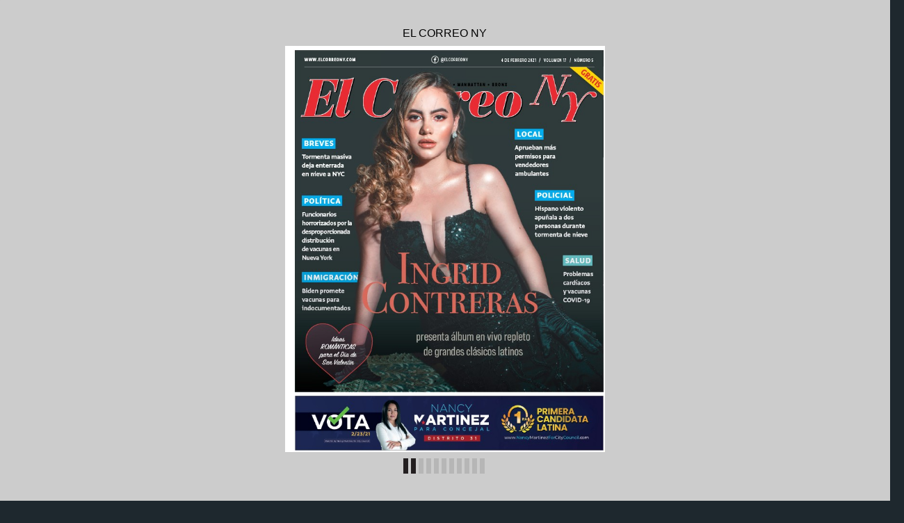

--- FILE ---
content_type: text/html
request_url: https://digital-editions.schnepsmedia.com/EC02042021/page_15.html
body_size: 3550
content:
<!DOCTYPE html>
<html>
<head>

    <title>EC02042021 - Page 15</title>

	
	
	
    <meta charset="UTF-8">
    <meta name="author" content="ok">
    <meta name="copyright" content="eMag 2012">
    <meta name="description" content="VOTACI&#211;N POR CLASIFICACI&#211;N DE OPCIONES &#10; &#56256;&#56349;&#56256;&#56579;&#56256;&#56493;&#56256;&#56622;&#56256;&#56560;&#56256;&#56677;&#56256;&#56323;&#56256;&#56618;&#56256;&#56631;&#56256;&#56528;&#56256;&#56586;&#56256;&#56323;&#56256;&#56439;&#56256;&#56631;&#56256;&#56622; &#10; &#56256;&#56410;&#56256;&#56616;&#56256;&#56518;&#56256;&#56560;&#56256;&#56591;&#56256;&#56586;&#56256;&#56528;&#56256;&#56622;&#56256;&#56323;&#56256;&#56405;&#56256;&#56474;&#56256;&#56349; &#10; &#56256;&#56324;&#56256;&#56556;&#56256;&#56591;&#56256;&#56619;&#56256;&#56493;&#56256;&#56323;&#56256;&#56518;&#56256;&#56579;&#56256;&#56493;&#56256;&#56622;&#56256;&#56560;&#56256;&#56677;&#56256;&#56323;&#56256;&#56618;&#56256;&#56631;&#56256;&#56528;&#56256;&#56586;&#56256;&#56323;&#56256;&#56556;&#56256;&#56493;&#56256;&#56622;&#56256;&#56628;&#56256;&#56493;&#56256;&#56323;&#56256;&#56804;&#56256;&#56323;&#56256;&#56518;&#56256;&#56493;&#56256;&#56586;&#56256;&#56524;&#56256;&#56560;&#56256;&#56524;&#56256;&#56493;&#56256;&#56628;&#56256;&#56591;&#56256;&#56622; &#10; En el 20"/>
    <meta name="HandheldFriendly" content="true" />
    <meta name="viewport" content="height=device-height, width=device-width, initial-scale=1.0, maximum-scale=1.0, user-scalable=0"/>
    <meta name="apple-mobile-web-app-capable" content="yes" />
    <meta name="title" content="Shared Publication" />
    <link rel="image_src" href="pubData/source/images/pages/page1.jpg" />

    <link rel="apple-touch-icon" sizes="57x57" href="./source/images/icon57/pages/page1.jpg" />
    <link rel="apple-touch-icon" sizes="72x72" href="./source/images/icon72/pages/page1.jpg" />
    <link rel="apple-touch-icon" sizes="114x114" href="./source/images/icon114/pages/page1.jpg" />
    <link rel="apple-touch-icon" sizes="144x144" href="./source/images/icon144/pages/page1.jpg" />

    <link href="./pubData/mobile/css/noscript.css" rel="stylesheet">

    <script>
        var javaValueHtmlDefault = true;
    </script>
	
	<script type="text/javascript">
        //EMAG - 929 Disable eMag in IE 8 (Windows XP + Windows 7) and Safari {Windows XP}

        var detectOldOperationSystemsSBrowsers = function() {
            var nAgt = window.navigator.userAgent;

            var oldOSList = [
                {value: /(Windows NT 6.0|Windows NT 5.2|Windows NT 5.1|Windows XP)/}, // Windows Vista, Windows Server 2003, Windows XP
                {value: /(Windows 7|Windows NT 6.1)/} // Windows 7
            ];

            for (var id in oldOSList) {
                var currentValue = oldOSList[id];
                if (currentValue.value.test(nAgt)) {
                    if (id == '0'){
                        if((nAgt.toLowerCase().indexOf("msie") > -1) || (nAgt.toLowerCase().indexOf("safari") > -1)){
                            return true;
                        }
                    }  else if (id == '1'){
                        if(nAgt.toLowerCase().indexOf("msie 8.0")> -1){
                            return true;
                        }
                    }
                }
            }
            return false;
        };
        if (detectOldOperationSystemsSBrowsers()){
            //alert("You are trying to open this eMag in an outdated browser. To view it, open it in a modern web browser.");
            if (window.confirm('You are trying to open this eMag in an outdated browser. To view it, open it in a modern web browser.'))
            {
                window.open('http://outdatedbrowser.com/en');
            };
        };
    </script>

    <link href="./pubData/mobile/skins/Dark/css/custom/default.css" rel="stylesheet">
    <link href="./pubData/mobile/skins/Dark/css/style.css" rel="stylesheet">

    <link href="./pubData/mobile/css/holders.css" rel="stylesheet">
    <link href="./pubData/mobile/css/prompt.css" rel="stylesheet">
    <link href="./pubData/mobile/css/effects.css" rel="stylesheet">
    <link href="./pubData/mobile/css/theme.css" rel="stylesheet">
    <link href="./pubData/mobile/css/cpanel.css" rel="stylesheet">
    <link href="./pubData/mobile/css/textView.css" rel="stylesheet">
    <link href="./pubData/mobile/css/reader.css" rel="stylesheet">
    <link href="./pubData/mobile/css/zoom.css" rel="stylesheet">
    <link href="./pubData/mobile/css/menu.css" rel="stylesheet">
    <link href="./pubData/mobile/css/scrIndex.css" rel="stylesheet">
    <link href="./pubData/mobile/css/scrShare.css" rel="stylesheet">
    <link href="./pubData/mobile/css/scrSearch.css" rel="stylesheet">
    <link href="./pubData/mobile/css/main.css" rel="stylesheet">
    <link href="./pubData/mobile/css/security.css" rel="stylesheet">

    <script type="text/javascript" src="./pubData/mobile/js/lib/utils/Mutation.Observ.min.js"></script>
    <script type="text/javascript" src="./pubData/mobile/js/main.4.8.min.js"></script>

</head>
<body id="content">

<noscript>
    <h1 class="jsDisabled"></h1>
    <div class="noScriptWrapper">
		<div class="noScriptPageImgDiv"><img src="./pubData/source/images/pages/page15.jpg"></div>
        

        <div class="noScriptTextDiv"> 
		VOTACI&#211;N POR CLASIFICACI&#211;N DE OPCIONES &#10; &#56256;&#56349;&#56256;&#56579;&#56256;&#56493;&#56256;&#56622;&#56256;&#56560;&#56256;&#56677;&#56256;&#56323;&#56256;&#56618;&#56256;&#56631;&#56256;&#56528;&#56256;&#56586;&#56256;&#56323;&#56256;&#56439;&#56256;&#56631;&#56256;&#56622; &#10; &#56256;&#56410;&#56256;&#56616;&#56256;&#56518;&#56256;&#56560;&#56256;&#56591;&#56256;&#56586;&#56256;&#56528;&#56256;&#56622;&#56256;&#56323;&#56256;&#56405;&#56256;&#56474;&#56256;&#56349; &#10; &#56256;&#56324;&#56256;&#56556;&#56256;&#56591;&#56256;&#56619;&#56256;&#56493;&#56256;&#56323;&#56256;&#56518;&#56256;&#56579;&#56256;&#56493;&#56256;&#56622;&#56256;&#56560;&#56256;&#56677;&#56256;&#56323;&#56256;&#56618;&#56256;&#56631;&#56256;&#56528;&#56256;&#56586;&#56256;&#56323;&#56256;&#56556;&#56256;&#56493;&#56256;&#56622;&#56256;&#56628;&#56256;&#56493;&#56256;&#56323;&#56256;&#56804;&#56256;&#56323;&#56256;&#56518;&#56256;&#56493;&#56256;&#56586;&#56256;&#56524;&#56256;&#56560;&#56256;&#56524;&#56256;&#56493;&#56256;&#56628;&#56256;&#56591;&#56256;&#56622; &#10; En el 2021, la ciudad de Nueva York  &#10; utilizar&#225; &#56256;&#56377;&#56256;&#56402;&#56256;&#56407;&#56256;&#56388;&#56256;&#56390;&#56256;&#56396;&#56256;&#56501;&#56256;&#56401;&#56256;&#56323;&#56256;&#56403;&#56256;&#56402;&#56256;&#56405;&#56256;&#56323;&#56256;&#56358;&#56256;&#56399;&#56256;&#56388;&#56256;&#56406;&#56256;&#56396;&#56256;&#56884;&#56256;&#56323;&#56256;&#56390;&#56256;&#56388;&#56256;&#56390;&#56256;&#56396;&#56256;&#56501;&#56256;&#56401;&#56256;&#56323;&#56256;&#56391;&#56256;&#56392;&#56256;&#56323; &#10; &#56256;&#56370;&#56256;&#56403;&#56256;&#56390;&#56256;&#56396;&#56256;&#56402;&#56256;&#56401;&#56256;&#56392;&#56256;&#56406; para todas las elecciones  &#10; primarias y especiales de NYC. &#10; Escoja el candidato de su primera opci&#243;n y llene el &#243;valo en la primera  &#10; columna junto al nombre &#10; Si tiene un candidato de segunda opci&#243;n, llene el &#243;valo en la segunda  &#10; columna junto al nombre &#10; &#56256;&#56371;&#56256;&#56408;&#56256;&#56392;&#56256;&#56391;&#56256;&#56392;&#56256;&#56323;&#56256;&#56392;&#56256;&#56399;&#56256;&#56392;&#56256;&#56394;&#56256;&#56396;&#56256;&#56405;&#56256;&#56323;&#56256;&#56390;&#56256;&#56399;&#56256;&#56388;&#56256;&#56406;&#56256;&#56396;&#56256;&#56884;&#56256;&#56323;&#56256;&#56390;&#56256;&#56388;&#56256;&#56405;&#56256;&#56323;&#56256;&#56395;&#56256;&#56388;&#56256;&#56406;&#56256;&#56407;&#56256;&#56388;&#56256;&#56323;&#56256;&#56344;&#56256;&#56323;&#56256;&#56390;&#56256;&#56388;&#56256;&#56401;&#56256;&#56391;&#56256;&#56396;&#56256;&#56391;&#56256;&#56388;&#56256;&#56407;&#56256;&#56402;&#56256;&#56406; &#10; &#56256;&#56847;&#56256;&#56323;&#56256;&#56375;&#56256;&#56402;&#56256;&#56391;&#56256;&#56388;&#56256;&#56409;&#56256;&#56495;&#56256;&#56388;&#56256;&#56323;&#56256;&#56403;&#56256;&#56408;&#56256;&#56392;&#56256;&#56391;&#56256;&#56392;&#56256;&#56323;&#56256;&#56409;&#56256;&#56402;&#56256;&#56407;&#56256;&#56388;&#56256;&#56405;&#56256;&#56323;&#56256;&#56403;&#56256;&#56402;&#56256;&#56405;&#56256;&#56323;&#56256;&#56408;&#56256;&#56401;&#56256;&#56323;&#56256;&#56406;&#56256;&#56402;&#56256;&#56399;&#56256;&#56402;&#56256;&#56323;&#56256;&#56390;&#56256;&#56388;&#56256;&#56401;&#56256;&#56391;&#56256;&#56396;&#56256;&#56391;&#56256;&#56388;&#56256;&#56407;&#56256;&#56402;&#56256;&#56323;&#56256;&#56412;&#56256;&#56323;&#56256;&#56391;&#56256;&#56392;&#56256;&#56397;&#56256;&#56388;&#56256;&#56405;&#56256;&#56323;&#56256;&#56399;&#56256;&#56388;&#56256;&#56406;&#56256;&#56323;&#56256;&#56402;&#56256;&#56407;&#56256;&#56405;&#56256;&#56388;&#56256;&#56406;&#56256;&#56323;&#56256;&#56390;&#56256;&#56402;&#56256;&#56399;&#56256;&#56408;&#56256;&#56400;&#56256;&#56401;&#56256;&#56388;&#56256;&#56406;&#56256;&#56323;&#56256;&#56392;&#56256;&#56401;&#56256;&#56323;&#56256;&#56389;&#56256;&#56399;&#56256;&#56388;&#56256;&#56401;&#56256;&#56390;&#56256;&#56402; &#10; &#56256;&#56847;&#56256;&#56323;&#56256;&#56374;&#56256;&#56501;&#56256;&#56399;&#56256;&#56402;&#56256;&#56323;&#56256;&#56403;&#56256;&#56408;&#56256;&#56392;&#56256;&#56391;&#56256;&#56392;&#56256;&#56323;&#56256;&#56406;&#56256;&#56392;&#56256;&#56399;&#56256;&#56392;&#56256;&#56390;&#56256;&#56390;&#56256;&#56396;&#56256;&#56402;&#56256;&#56401;&#56256;&#56388;&#56256;&#56405;&#56256;&#56323;&#56256;&#56388;&#56256;&#56323;&#56256;&#56408;&#56256;&#56401;&#56256;&#56323;&#56256;&#56390;&#56256;&#56388;&#56256;&#56401;&#56256;&#56391;&#56256;&#56396;&#56256;&#56391;&#56256;&#56388;&#56256;&#56407;&#56256;&#56402;&#56256;&#56323;&#56256;&#56403;&#56256;&#56402;&#56256;&#56405;&#56256;&#56323;&#56256;&#56390;&#56256;&#56388;&#56256;&#56391;&#56256;&#56388;&#56256;&#56323;&#56256;&#56390;&#56256;&#56402;&#56256;&#56399;&#56256;&#56408;&#56256;&#56400;&#56256;&#56401;&#56256;&#56388; &#10; &#56256;&#56847;&#56256;&#56323;&#56256;&#56369;&#56256;&#56402;&#56256;&#56323;&#56256;&#56403;&#56256;&#56408;&#56256;&#56392;&#56256;&#56391;&#56256;&#56392;&#56256;&#56323;&#56256;&#56390;&#56256;&#56399;&#56256;&#56388;&#56256;&#56406;&#56256;&#56396;&#56256;&#56884;&#56256;&#56323;&#56256;&#56390;&#56256;&#56388;&#56256;&#56405;&#56256;&#56323;&#56256;&#56392;&#56256;&#56399;&#56256;&#56323;&#56256;&#56400;&#56256;&#56396;&#56256;&#56406;&#56256;&#56400;&#56256;&#56402;&#56256;&#56323;&#56256;&#56390;&#56256;&#56388;&#56256;&#56401;&#56256;&#56391;&#56256;&#56396;&#56256;&#56391;&#56256;&#56388;&#56256;&#56407;&#56256;&#56402;&#56256;&#56323;&#56256;&#56400;&#56256;&#56483;&#56256;&#56406;&#56256;&#56323;&#56256;&#56391;&#56256;&#56392;&#56256;&#56323;&#56256;&#56408;&#56256;&#56401;&#56256;&#56388;&#56256;&#56323;&#56256;&#56409;&#56256;&#56392;&#56256;&#56413; &#10; PR&#211;XIMA ELECCION ESPECIAL &#10; 23 de Febrero del 2021- Distrito del Consejo  &#10; de la Ciudad 31 en Queens &#10; Votaci&#243;n Temprana &#8211;  &#10; 13 de Febrero al 21 de Febrero        &#10; Clases de Prek&#237;nder &#10; GRATIS - D&#205;A COMPLETO &#10; 8:15AM - 2:35PM &#10; LITTLE STARS UPK - 24QAMO &#10; 59-03 Summerfield Street &#10; Ridgewood, NY 11385 &#10; Little Stars UPK @ Fairview - 24QBNS &#10; 776 Fairview Avenue &#10; Ridgewood, NY 11385 &#10; (718) 456-5437 ext. 236 &#10; Fax # (718) 366-3053 &#10; Para ni&#241;os nacidos  lstarsprek@thegryc.org &#10; en 2017 de cuatro  &#10; a&#241;os pueden  &#10; comenzar la escuela  &#10; a partir de  &#10; septiembre de 2021 &#10; &#56256;&#56356;&#56256;&#56374;&#56256;&#56572;&#56256;&#56323;&#56256;&#56360;&#56256;&#56374;&#56256;&#56323;C&#211;MO FUNCIONA &#10; &#56256;&#56371;&#56256;&#56408;&#56256;&#56392;&#56256;&#56391;&#56256;&#56392;&#56256;&#56323;&#56256;&#56390;&#56256;&#56399;&#56256;&#56388;&#56256;&#56406;&#56256;&#56396;&#56256;&#56884;&#56256;&#56323;&#56256;&#56390;&#56256;&#56388;&#56256;&#56405;&#56256;&#56323;hasta 5 candidatos&#56256;&#56323;&#56256;&#56392;&#56256;&#56401;&#56256;&#56323;&#56256;&#56402;&#56256;&#56405;&#56256;&#56391;&#56256;&#56392;&#56256;&#56401;&#56256;&#56323;&#56256;&#56391;&#56256;&#56392;&#56256;&#56323;&#56256;&#56403;&#56256;&#56405;&#56256;&#56392;&#56256;&#56393;&#56256;&#56392;&#56256;&#56405;&#56256;&#56392;&#56256;&#56401;&#56256;&#56390;&#56256;&#56396;&#56256;&#56388;&#56256;&#56337; &#10; Clases de D&#237;a Completo &#10; Utilice el c&#243;digo de la escuela: &#10; 24QAMO &#10; 59-03 Summerfield Street &#10; Ridgewood, NY 11385 &#10; o &#10; 24QBNS &#10; 776 Fairview Avenue &#10; Ridgewood, NY 11385 &#10; Si tiene alguna pregunta o le  &#10; gustar&#237;a conocer cualquiera de  &#10; las ubicaciones, llame para  &#10; hacer una cita @  &#10; 718-456-5437 ext., 229/236 &#10; NECESARIO PARA REGISTRARSE &#10; A. Un ni&#241;o/a &#10; B. Registro de vacunaci&#243;n &#10; C. 2 comprobantes de domicilio &#10; (Gas / Electricidad / Agencia estatal o gubernamental) &#10; D. Acta de nacimiento original &#10; The Greater Ridgewood &#10; Youth Council, Inc. &#10; CASA ABIERTA &#10; February 15th - 18th &#10; entre &#10; 8 am - 12 pm, &#10; solo por cita. &#10; 1 2 3 4 5 &#10; NYC &#10; RANKED &#10; CHOICE  &#10; VOTING &#10; Visite VOTE.NYC o llame al 1-866-VOTE-NYC para encontrar su centro  &#10; de votaci&#243;n, las horas de votaci&#243;n temprana y aprender m&#225;s sobre la  &#10; &#56256;&#56377;&#56256;&#56402;&#56256;&#56407;&#56256;&#56388;&#56256;&#56390;&#56256;&#56396;&#56256;&#56501;&#56256;&#56401;&#56256;&#56323;&#56256;&#56403;&#56256;&#56402;&#56256;&#56405;&#56256;&#56323;&#56256;&#56358;&#56256;&#56399;&#56256;&#56388;&#56256;&#56406;&#56256;&#56396;&#56256;&#56884;&#56256;&#56323;&#56256;&#56390;&#56256;&#56388;&#56256;&#56390;&#56256;&#56396;&#56256;&#56501;&#56256;&#56401;&#56256;&#56323;&#56256;&#56391;&#56256;&#56392;&#56256;&#56323;&#56256;&#56370;&#56256;&#56403;&#56256;&#56390;&#56256;&#56396;&#56256;&#56402;&#56256;&#56401;&#56256;&#56392;&#56256;&#56406;&#56256;&#56337; &#10; 4 DE FEBRERO 2021 &#8226;  15 &#10; 
				<a href="mailto:lstarsprek@thegryc.org">link</a>
		<a href="mailto:lstarsprek@thegryc.org">link</a>
		
        </div>

        <footer class="noScriptFooter">
				<a rel="prev" class="noScriptPrevPage"  href="./page_14.html">Previous Page</a>
            <div class="noScriptDropdown">
                <button class="noScriptDropbtn">Dropdown</button>
                <div class="noScriptDropdown-content"> <
							<a href="./page_1.html">page 1</a>
		<a href="./page_2.html">page 2</a>
		<a href="./page_3.html">page 3</a>
		<a href="./page_4.html">page 4</a>
		<a href="./page_5.html">page 5</a>
		<a href="./page_6.html">page 6</a>
		<a href="./page_7.html">page 7</a>
		<a href="./page_8.html">page 8</a>
		<a href="./page_9.html">page 9</a>
		<a href="./page_10.html">page 10</a>
		<a href="./page_11.html">page 11</a>
		<a href="./page_12.html">page 12</a>
		<a href="./page_13.html">page 13</a>
		<a href="./page_14.html">page 14</a>
		<a href="./page_15.html">page 15</a>
		<a href="./page_16.html">page 16</a>
		<a href="./page_17.html">page 17</a>
		<a href="./page_18.html">page 18</a>
		<a href="./page_19.html">page 19</a>
		<a href="./page_20.html">page 20</a>
		<a href="./page_21.html">page 21</a>
		<a href="./page_22.html">page 22</a>
		<a href="./page_23.html">page 23</a>
		<a href="./page_24.html">page 24</a>
		<a href="./page_25.html">page 25</a>
		<a href="./page_26.html">page 26</a>
		<a href="./page_27.html">page 27</a>
		<a href="./page_28.html">page 28</a>
		<a href="./page_29.html">page 29</a>
		<a href="./page_30.html">page 30</a>
		<a href="./page_31.html">page 31</a>
		<a href="./page_32.html">page 32</a>

                </div>
            </div>
					<a rel="next" class="noScriptNextPage" href="./page_16.html">Next Page</a>            
        </footer>
    </div>

</noscript>

<!-- ALERT WINDOW -->
<div id="splashScreen"><div class="loading" style="position:absolute;left:-100px;top:-100px;"></div></div>
<div id="splashWnd"></div>
<script defer src="https://static.cloudflareinsights.com/beacon.min.js/vcd15cbe7772f49c399c6a5babf22c1241717689176015" integrity="sha512-ZpsOmlRQV6y907TI0dKBHq9Md29nnaEIPlkf84rnaERnq6zvWvPUqr2ft8M1aS28oN72PdrCzSjY4U6VaAw1EQ==" data-cf-beacon='{"version":"2024.11.0","token":"b9d8ce74dd334a96a285d01deb270984","r":1,"server_timing":{"name":{"cfCacheStatus":true,"cfEdge":true,"cfExtPri":true,"cfL4":true,"cfOrigin":true,"cfSpeedBrain":true},"location_startswith":null}}' crossorigin="anonymous"></script>
</body>
</html>



--- FILE ---
content_type: text/css
request_url: https://digital-editions.schnepsmedia.com/EC02042021/pubData/mobile/css/main.css
body_size: 2399
content:
*{
    margin: 0px;
    padding: 0px;
    font-family: Helvetica;

    /*-webkit-perspective: 0;*/ /*  !!!!! */
    /*-moz-perspective: 0;*/
    /*perspective: 0;*/

    -webkit-touch-callout: none;

    -moz-text-size-adjust: none;
    -webkit-text-size-adjust: none;
    -ms-text-size-adjust: none;
    text-size-adjust: none;

    -webkit-tap-highlight-color: rgba(0, 0, 0, 0);

    /*-webkit-transition: -webkit-transform 200ms linear;*/
    /*-moz-transition: transform 200ms linear;*/
    /*-ms-transition: -ms-transform 200ms linear;*/
    /*-o-transition: transform 200ms linear;*/
    /*transition: transform 200ms linear;*/
}

BODY {
    /*overflow: hidden;*/
    min-height: 420px;
}

BODY.iOS * {
    -webkit-backface-visibility: hidden;
}

#scrollControler {
    -webkit-transition-property: -webkit-transform;
    transition: transform; /*0s ease-in 0s;*/

    -webkit-transition-duration: 0ms;
    transition-duration: 0ms;

    -webkit-transition-timing-function: cubic-bezier(0, 0, 0.25, 1);
    transition-timing-function: cubic-bezier(0, 0, 0.25, 1);

    -webkit-transform: translate3d(0, 0, 0);
    transform: translate3d(0, 0, 0);

    display: block;
    position: relative;
    top: 0px;
    left: 0px;
    overflow: visible;
}

.jPage {
    position: absolute;
    top: 0px;
    left: 0px;
    width: 100%;
    height: 100%;
    display: none;
}

.selectable, input, textarea {
    -webkit-user-select: auto;   /* Chrome/Safari/Opera */
}

/*@WARNINGS AND ERRORS@*/
NOSCRIPT > H1.jsDisabled {
    position: absolute;
    z-index: 500;

    color: red;
    text-align: center;
    font-size: 2em;

    width: 100%;
    top: 20px;
}

/*SPLASH AND HELP*/
#splashScreen {
    z-index: 9999;
    position: relative;
    top: -16px;
    left: -16px;
    width: 100%;
    height: 100%;

    opacity: 0;
}

#splashWnd {
    z-index: 1000;
    width: 200px;
    display: block;
    position: absolute;
    text-align: center;
    top: 0px;
    left: 0px;
    /*width: 100%;
    height: 100%;*/
    /*padding: 10px;*/
    background-color: grey;
    border-radius: 3px;
}


div#newConteiner{
    width: 100%;
    height: 100%;
    display:  inline-flex;
    flex-direction: column;
    margin-left: -21px;
    margin-top: -10px;
    justify-content: center;
    /*margin-top: -10px;*/
    /*margin-left: -10px;*/
    /*position: absolute;*/
}

div#textfromflash{
    /*text-align: center;*/
    /*!*left: 50%;*!*/
    /*top: 2%;*/
    /*font-size: 18px;*/
    /*padding: 10px;*/
    /*padding-top: auto; !*16px;*!*/
    /*height: 4%;*/
    /*position: relative;*/
    /*margin-left: -30px;*/
    /*height: 6%;*/
    height: auto;
    margin-bottom: 9px;
    order:1;

}

div#imagefromflash{
    background-position: center center;
    margin: 0 auto;
    /*background-size: contain;*/
    background-repeat: no-repeat;
    width: 100%;
    height: 81%;
   /*width: auto;*/
    /*height: auto;*/
    /*min-height: 54%;*/
    /*min-width: 26%;*/
    margin: 0 auto;
    order: 2;
    /*margin-bottom: 10px;*/
    /*width: 95%;*/
    /*top: 1%;!* 4%*!*/
    /*height: 80%;*/
    /*!*left: 5%;*/
    /*right: 5%;*!*/
    /*margin: auto;*/


}

div#loader{
    margin-top: 9px;
}

/* embed css*/

div#embedModalBlock {
    display: none;
    position: fixed;
    z-index: 1001;
    padding-top: 3%;
    left: 0;
    top: 0;
    width: 100%;
    height: 100%;
    overflow: auto;
    background-color: transparent;

}


#embedModal {
    display: none;
    margin: auto;
    padding: 10px 4px 6px 4px;
    /* border: 1px solid #888; */
    max-width: 520px;
    width: 100%;

}

.divWidth, .divHeight, .divChecboxInfo{
    vertical-align: middle;
    display: inline-block;
    font-size: 14px;
    /*position: relative;*/
}

.divHeight{
    margin-right: 5px;
}

.divBlock{
    width: 95%;
    margin: 5px auto;
    margin-left: 20px;
}

div#checkboxFullEmbed{
    display: inline-block;
    vertical-align: middle;
    font-size: 14px;
}
/*VOLODYA working*/
/*#embedModal button {*/
    /*position: relative;*/
    /*bottom: 35px;*/
    /*text-align: center;*/
    /*text-decoration: none;*/
    /*outline: none;*/
    /*transition: all 0.15s;*/
    /*-webkit-transition: all 0.15s;*/
    /*-moz-transition: all 0.15s;*/
    /*max-width: 33%;*/
    /*height: 35px;*/
    /*display: inline-block;*/
    /*width: 30%;*/
    /*padding: 3px 6px 6px 3px;*/
    /*margin: 0px auto;*/
    /*left: 5%;*/
    /*font-size: 13px;*/

/*}*/

/*Vlad test*/
#embedModal button {
    margin-right: 13px;
    margin-left: auto;
    margin-top: auto;
    margin-bottom: auto;
    top: 0px;
    left: 0px;
    right: 0px;
    bottom: 0px;
    position: absolute;
    /*bottom: 35px;*/
    text-align: center;
    text-decoration: none;
    outline: none;
    transition: all 0.15s;
    -webkit-transition: all 0.15s;
    -moz-transition: all 0.15s;
    max-width: 33%;
    height: 35px;
    display: inline-block;
    width: 30%;
    /*padding: 3px 6px 6px 3px;*/
    font-size: 13px;
}


/* Firefox send mail buttons ok cancel*/
@-moz-document url-prefix() {
    .divBlocker #sendEMailCencel {
        margin-top: 5px;

    }
    .divBlocker #sendEMailOk {
        margin-top: 5px;
    }
}
/* IE & Edge send mail buttons ok cancel*/
@supports (display:-ms-grid) {
    .divBlocker #sendEMailCencel {
        margin-top: 5px;
    }
    .divBlocker #sendEMailOk {
        margin-top: 5px;
    }
}

textarea::-webkit-scrollbar {
    width: 8px;
}

/*textarea::-webkit-scrollbar  {*/
    /*width: 8px;*/
/*}*/


/*textarea::-o-scrollbar {*/
    /*width: 8px;*/
/*}*/


#inputFieldBlock{
    vertical-align: middle;
    margin: 0 auto;
    color: #FFFFFF;
    /*overflow: hidden;*/
    -webkit-margin-before: 0px;
    -webkit-margin-after: 0px;
    -webkit-margin-start: 0px;
    -webkit-margin-end: 0px;
    margin-top: 5px;
    margin-bottom: 5px;

}
/*Volodya working*/
/*#embedModal textarea {*/
    /*font-size: 13px;*/
    /*font-style:  italic;*/
    /*width: 60%;*/
    /*height: 59px;*/
    /*padding: 5px;*/
    /*resize: none;*/
/*}*/

/*Vlad test*/
#embedModal textarea {
    margin-right: auto;
    margin-left: 0px;
    margin-top: auto;
    margin-bottom: auto;
    top: 0px;
    left: 0px;
    right: 0px;
    bottom: 0px;
    position: absolute;
    font-size: 13px;
    font-style:  italic;
    width: 60%;
    height: 59px;
    padding: 5px;
    resize: none;
}

#embed{
    width: 20px;
}
input#embed{
    /*top:2px;*/
    /*width: 20px;*/
    vertical-align: middle;
    right: 0;
    background: transparent;

}

.textEmbed {
    margin-bottom: 5px;
    text-align: left;
    font-size: 15px;
}

#embedModal p {
    padding-bottom: 5px;
    margin-bottom: 5px;
    font-weight: bold;
    font: 15px Arial, sans-serif;
    text-align: left;

}
/*Volodya working*/
/*.textareaBoxIframe {*/
    /*display: inline-block;*/
    /*width: 100%;*/
    /*height: fit-content;*/
    /*height: -moz-fit-content;*/
    /*height: -webkit-fit-content;*/
/*}*/

/*.textareaBoxDiv{*/
    /*display: inline-block;*/
    /*width: 100%;*/
    /*!*margin: 0 auto;  ??????*!*/
/*}*/

/*Vlad test*/
.textareaBoxIframe {
    position: relative;
    display: inline-block;
    width: 100%;
    height: 70px;
    /*height: -moz-fit-content;*/
    /*height: -webkit-fit-content;*/
}

.textareaBoxDiv{
    position: relative;
    display: inline-block;
    width: 100%;
    height: 70px;
    /*margin: 0 auto;  ??????*/
}

#inputField {
    float: left;
    margin-left: 0px;
    margin-right: 7px;
}

div#inputField>input {
    margin-right: 11px;
}

#embedModal input {
    vertical-align: middle;
    width: 30px;
    position: relative;
    text-align: center;

}


/* embed css end*/

/*@media (min-width: 300px) and (max-width: 800px) and (orientation: portrait) {*/
@media (min-width: 300px) and (max-width: 494px) and (orientation: portrait) {

    div#newConteiner{
        height: 70%;
        margin-top: 14%;
    }
    .divBlock{
        margin-left: 8px;
    }

    #embedModal{
        width: 96%;
    }
    #checkboxFullEmbed {
        clear: both;
        margin-right: 7px;
        padding-top: 5px;
    }
    /*Volodya working*/
    /*#embedModal button {*/
        /*padding:0px;*/
        /*font: 13px Arial, sans-serif;*/
        /*left: 5%;*/
    /*}*/

    /*Vlad test*/
    #embedModal button {
        /*padding:0px;*/
        margin-right: 0px;
        width: 33%;
        font: 13px Arial, sans-serif;
        /*left: 5%;*/
    }

}

@media (min-width: 500px) and (max-width: 900px) and (orientation: landscape) {

    div#imagefromflash{
        margin-bottom: 2px;
        height: 76%;
    }

    div#textfromflash{
        height: 7%;
    }
}

@media only screen
and (min-device-width: 1024px)
and (max-device-width: 1366px)
and (orientation: portrait)
and (-webkit-min-device-pixel-ratio: 1.5) {
    div#newConteiner{
        height: 70%;
        margin-top: 14%;
    }
}

@keyframes spin {
    0% { transform: rotate(0deg); }
    100% { transform: rotate(360deg); }
}


.jCurrent {
    z-index: 3;
}
/*!!!!!!!!!!!!!!!!!!!!!!!!!!!!!!*/

#containerbox {
    background-color: #43484d;
    font: 18px Arial, sans-serif;
    color: rgba(255,255,255,0);
    width: 150px;
    height: 100px;
    position: fixed;
    top: 20px;
    right: 20px;
    border-radius: 16px;
    box-shadow: 5px 5px 10px rgba(0,0,0,0.5);
    z-index: 3;
    -webkit-transition: all 1s ease-in-out;
    -moz-transition: all 1s ease-in-out;
    -o-transition: all 1s ease-in-out;
    transition: all 1s ease-in-out;
    cursor : pointer;

}

#timer {
    font: 45px Arial, sans-serif;
    color: #fff;
    line-height: 4px;
     display: block;
    /*display: flex;*/
    /*flex-direction: column;*/
    /*align-items: center;*/
    /*flex-flow: column-reverse;*/
    /*margin-top: 12px;*/
}

#timerbox {
    background-color: #43484d;
    font: 18px Arial, sans-serif;
    color: #fff;
    height: 80px;
    padding: 10px;
    border-radius: 16px;
    opacity: 1;
    -webkit-transition: all 1s ease-in-out;
    -moz-transition: all 1s ease-in-out;
    -o-transition: all 1s ease-in-out;
    transition: all 1s ease-in-out;
}

#container {
    overflow: hidden;
    position: absolute;
    top: 0px;
    left: 0px;
    display: block;
    width: 0px;
    height: 0px;
    opacity: 1;

    -webkit-animation-name: opacity;
    animation-name: opacity;

    -webkit-transition: opacity 1s ease-in-out;
    -moz-transition: opacity 1s ease-in-out;
    -ms-transition: opacity 1s ease-in-out;
    -o-transition: opacity 1s ease-in-out;
    transition: opacity 1s ease-in-out;
}

.pageCanvas {
    position: absolute;
    overflow: hidden;
    width: 100%;
    height: 100%;
}

.shadowFlip {
    box-shadow: 0 4px 10px #666;
}

textarea:focus, input:focus{
    outline: 0;
}

*:focus {
    outline: 0;
}

.alignBgImage{
    background-repeat: no-repeat;
}

.stretchBgImage{
    background-repeat: no-repeat;
    background-position: center center;
    background-size: 100% 100%;
}

.tileBgImage{
    background-position: center center;
}

#searchResultImageContainer{
    position: relative;
    top: auto;
    /*border: aqua 2px solid;*/
    width: 100%;
    height: 50%;
    background-color: #CCCCCC;
    z-index: 100;
}
#searchResultPageAndText{
    position: relative;
    height: 100%;
    width: 100%;
}
#searchPageImage{
    position: absolute;
    height: 95%;
    margin: auto;
    top: 0px;
    right: 0px;
    left: 0px;
    bottom: 0px;
}

--- FILE ---
content_type: application/xml
request_url: https://digital-editions.schnepsmedia.com/EC02042021/pubData/config/reader_json.xml
body_size: 59252
content:
{"DocumentHolderProperties":[{"cornerSize":"10"}],"autoUpsizeView":false,"eMagID":"2ynks+XOlOcPgLpyOWyR4FrycztBY5cCePemFLtRDHVQrkBh9puTpu/RxZHG+xvbXs7pggr9lDpVU","autoDownsizeView":true,"preloaderImage":"","settings":{"controlBarButtons":["Text","Menu","Zoom"],"enableAddToHomescreenNotificationOnIOS":true,"hideControlbar":true,"menuButtons":["Index","Search","Share","GoTo","Bookmark","Download","Print","Embed"],"mph":"6799ea2fb1a6c61cfb304629975aaf29","muid":"843aa2772ac5f68e2d7567b8b9db9c36","ph":"6799ea2fb1a6c61cfb304629975aaf29","showPageNumbers":false,"singlePageInLandscape":true,"uid":"10368","v":"4.9.0","viewMode":"sliding"},"labels":{"other":{"lblHTMLReaderPreviewCanNotOpenExternalLink":"\"Open External Link\" functionality cannot be tested in HTML Reader preview mode. To use or test this function, publish your eMag online.","lblGoToPage":"Go to page: (%SP of %EP)","lblAddToHomescreen":"Install this web app on your %DEVICE: tap %ICON and then 'Add to Home Screen'","lblPageText":"<center>==Page %CP==</center> \n %PT \n\n","lblTrialLimitation":"This eMag was presented in a trial version with a time limitation of 120 seconds. Open the eMag again to review it.","lblEMagDisabledMsg":"The license for this eMag is no longer active and therefore it has been disabled. Reactivate the license by contacting <a href=\"http://emagcreator.com/offices/\">eMagCreator</a>","lblNoTextOnThisPage":"[NO TEXT ON THIS PAGE]","lblEMagInactiveMsg":"This publication has not yet been activated","lblInstructionLabel":"Swipe your finger across the pages to browse the publication\n or double tap on a page to zoom in.\n\nTap to close this message.","lblHTMLReaderPreviewCanNotPlayVideo":"Media content cannot be tested in HTML Reader preview mode. To use or test this function, publish your eMag online.","lblHTMLReaderPreviewCanNotPrint":"\"Print\" functionality cannot be tested in HTML Reader preview mode. To use or test this function, publish your eMag online.","lblConnectionToServerLost":"Connection to server lost","lblHTMLReaderPreviewCanNotPlayAudio":"Audio cannot be played in HTML Reader preview mode. To use or test this function, publish your eMag online.","lblBrowserError":"The publication is not supported by this browser. Try to use one of the next browsers: original Android/iOS browsers, Maxthon, Dolphin, Skyfire, EasyBrowser, Mercury, Safari, Chrome. Thanks!","lblHTMLReaderPreviewCanNotShare":"Sharing cannot be tested in HTML Reader preview mode. To use or test this function, publish your eMag online.","lblHTMLReaderPreviewCanNotOpenFile":"Open File functionality cannot be tested in HTML Reader preview mode. To use or test this function, publish your eMag online.","lblHTMLReaderPreviewCanNotBrowsePDF":"Browse PDF functionality cannot be tested in HTML Reader preview mode. To use or test this function, publish your eMag online.","lblHTMLReaderPreviewCanNotDownloadPDF":"\"Download PDF\" functionality cannot be tested in HTML Reader preview mode. To use or test this function, publish your eMag online."},"search":{"btnSearch":"Search","lblEnterCorrectTerm":"Enter correct term","btnClear":"Clear","lblNPagesFound":"%PC Pages Found","lblSearchTerm":"Search term","lblResults":"Results","lblNoMatchesFound":"No matches found"},"menu":{"menuText":"Text","menuShare":"Share","menuEmbed":"Embed","menuNext":"Next","menuMenu":"Menu","menuPrint":"Print","menuPrev":"Prev","menuIndex":"Index","menuGoTo":"GoTo","menuBookmarks":"Bookmarks","menuDownloadPDF":"Download PDF","menuImage":"Image","menuEmail":"Email","menuZoom":"Zoom","menuSearch":"Search","menuShareThis":"Share This!"},"accessprotection_plugin":{"accessProtectionCredentialsFormSubmit":"Submit","accessProtectionCredentialsFormLogin":"login:","accessProtectionCredentialCheckPleaseWait":"Please wait...","accessProtectionCredentialsFormPassword":"password:","accessProtectionWindowTitle":"Access Protection","accessProtectionCredentialCheckFailed":"Login or password are incorrect, please try once again","accessProtectionNoPassword":"Please enter password","accessProtectionNoLogin":"Please enter login name"},"embed":{"embedTabCopyToClipboardButtonLabel":"Copy to clipboard","embedTabHeadline":"Embed this publication on your website or blog","embedTabEmbedCodeInfoText":"Copy the below code to embed the publication into your website or blog","embedTabPreviewModeMessage":"Publish eMag online to see HTML code here","embedTabThumbnailCodeInfoText":"Copy the below code to create a thumbnail showing the current page of the eMag, and linking to this page","embedTabEmbedCodeEmbeddingTypeCheckBoxLabel":"Embed full publication in iframe","embedTabEmbedCodeHeightLabel":"Height","embedTabEmbedCodeWidthLabel":"Width"},"print":{"btnPrintLabel":"Print","btnSelectNoneLabel":"Select none","btnSelectAllLabel":"Select all"},"general":{"btnBack":"Back","lblPage":"Page","btnCancel":"Cancel","btnOK":"OK","lblLoading":"Loading..."}},"pages":[{"text":"Foto cortesía de Show Business &#10; WWW.ELCORREONY.COM c@ELCORREONY &#10; 4 DE FEBRERO 2021  /  VOLUMEN 17  /  NÚMERO 5 &#10; BREVES &#10; Tormenta masiva  &#10; deja enterrada  &#10; en nieve a NYC &#10; LOCAL &#10; Aprueban más  &#10; permisos para  &#10; vendedores  &#10; ambulantes &#10; POLICIAL &#10; Hispano violento  &#10; apuñala a dos  &#10; personas durante  &#10; tormenta de nieve &#10; SALUD &#10; Problemas  &#10; cardíacos  &#10; y vacunas  &#10; COVID-19 &#10; POLÍTICA &#10; Funcionarios  &#10; horrorizados por la  &#10; desproporcionada  &#10; distribución  &#10; de vacunas en  &#10; Nueva York  &#10; INMIGRACIÓN &#10; Biden promete  &#10; vacunas para  &#10; indocumentados &#10; NY Q U E E N S   • B R O O K LY N   • MA NH AT TA N   • B R O N X &#10; GRATIS &#10; Foto de Alejandro Córdova &#10; Tormentamasiva &#10; permisos para &#10; RO L Y M ANHAT TAN o Fo ot o Fot o c o  o d ort cort e A es esí Alej esía a d de e an e lejand and nd S h o ow how ó B Cór ór Bu s do ov Córdov dov in sin e &#10; s &#10; ss ess Ideas  &#10; ROMÁNTICAS  &#10; par  a el Día de  &#10; San Valentín &#10; Ingrid  &#10; Contreras &#10; presenta álbum en vivo repleto  &#10; de grandes clásicos latinos &#10; "},{"text":"EL DOCTOR  &#10; TE VERÁ AHORA... &#10; ¡En nuestra nueva ubicación de  &#10; vanguardia en la esquina de Beach  &#10; 105th Street y Rockaway Beach  &#10; Boulevard! &#10; ¡Le brindamos una amplia gama de servicios  &#10; porque su salud es nuestra máxima prioridad! &#10; St. John’s Medical Group &#10; 105-38 Rockaway Beach Blvd. &#10; Rockaway Park, NewYork 11694 &#10; SALUD DEL  &#10; COMPORTAMIENTO &#10; Jamie  &#10; Svenson, LMSW &#10; DERMATOLOGÍA PEDIÁTRICA  &#10; Y PARA ADULTOS &#10; ENDOCRINOLOGÍA  &#10; ADULTA &#10; Louis Siegel, DO Sophia  &#10; Galustian, MD &#10; ATENCIÓN PRIMARIA &#10; Vladislav &#10; Chernyshenko, DO &#10; Yating Lee, DO Victoria  &#10; Backus, NP &#10; Programe fácilmente  &#10; su cita hoy: (718) 318-3434 &#10; 2  •  4 DE FEBRERO 2021 &#10; "},{"text":"4 DE FEBRERO 2021 •  3 &#10; aquí mismo en Brooklyn. &#10; Nos especializamos en: &#10; Atención médica experta &#10; Cardiología &#10; Atención primaria pediátrica  &#10; y para adultos &#10; Obstetricia y Ginecología &#10; Servicios de fertilidad &#10; Cirugía &#10; Urología &#10; Gastroenterología &#10; Ortopedia &#10; Dental &#10; Para una cita con  &#10; uno de nuestros  &#10; proveedores de  &#10; atención médica,  &#10; llame al &#10; "},{"text":"4  •  4 DE FEBRERO 2021 BREVES &#10; Tormenta masiva deja enterrada en nieve a la ciudad de Nueva York &#10; Por: redacción &#10; Felcorreo@schnepsmedia.com ebrero  comenzó  en  la  ciudad  &#10; de Nueva York con una mega  &#10; tormenta  invernal  que  trajo  &#10; varios  centímetros  de  nieve  a  los  &#10; cinco condados.  En toda  la ciudad,  &#10; los  neoyorquinos  encontraron  automóviles  &#10; y carreteras enterrados en  &#10; la nieve. &#10; Los copos comenzaron a caer el domingo  &#10; por la noche y continuaron hasta  &#10; el martes, alcanzando casi las 20  &#10; pulgadas en algunos lugares de los  &#10; cinco condados según el Servicio Meteorológico  &#10; Nacional. &#10; Debido a las condiciones peligrosas,  &#10; el alcalde Bill de Blasio emitió una declaración  &#10; de emergencia el domingo  &#10; por la noche restringiendo todos los  &#10; viajes no esenciales para mantener las  &#10; carreteras despejadas para las operaciones  &#10; de remoción de nieve y los vehículos  &#10; de emergencia. &#10; “Los neoyorquinos deben quedarse  &#10; en casa, mantener las carreteras despejadas  &#10; para los vehículos de emergencia  &#10; y dejar que nuestros removedores de  &#10; Residentes de Ridgewood, Queens, remueven la nieve de la tormenta el 1 de febrero de 2021. &#10; nieve trabajen para mantenernos a  &#10; todos seguros”, dijo de Blasio. &#10; La tormenta de nieve también interrumpió  &#10; los esfuerzos de vacunación  &#10; y pruebas de COVID-19 en los  &#10; cinco condados. Todas las vacunas  &#10; programadas para el pasado lunes,  &#10; se pospusieron para más adelante  &#10; en la semana. &#10; Las comidas al aire libre también  &#10; fueron suspendidas, ya que se ordenó  &#10; a los restaurantes que quitaran las  &#10; Foto de Robert Pozarycki &#10; áreas para sentarse de las calles para  &#10; permitir la remoción de nieve. &#10; Todos los edifi cios de las escuelas  &#10; públicas de la ciudad de Nueva York  &#10; estuvieron cerrados, pero las clases se  &#10; impartieron de forma remota. &#10; NUEVA YORK &#10; Neoyorquinos LGBTQ  &#10; mayores sufren más  &#10; problemas de salud,  &#10; pobreza y vivienda &#10; Los neoyorquinos LGBTQ mayores de  &#10; 50 años enfrentan mayores obstáculos  &#10; que las personas no LGBTQ a la hora  &#10; de buscar atención médica, así como  &#10; mayores índices de pobreza y mayores  &#10; amenazas a su seguridad económica.  &#10; Además, estas disparidades se han visto  &#10; agravadas por la crisis de COVID-19, según  &#10; revela una investigación pionera en  &#10; la materia cuyos resultados se dieron  &#10; a conocer recientemente. Disrupting  &#10; Disparities: Solutions for LGBTQ New  &#10; Yorkers Age 50+ es un informe encargado  &#10; por AARP New York y SAGE con  &#10; el apoyo de AARP Foundation. &#10; Videos alientan a utilizar la votación  &#10; por clasifi cación &#10; EL BRONX &#10; Asambleísta latina recibe  &#10; respaldos en carrera para  &#10; presidente de condado &#10; Los asambleístas Kenny Burgos (AD- &#10; 85) y Chantel Jackson (AD-79) anunciaron  &#10; su respaldo a la histórica campaña  &#10; de la asambleísta Nathalia Fernández  &#10; para la presidencia del condado del  &#10; Bronx. Como presidenta del condado,  &#10; Fernánde buscará justicia ambiental,  &#10; mejorará el acceso al transporte, priorizará  &#10; el desarrollo de viviendas asequibles  &#10; y garantizará una rezonifi cación  &#10; justa. De ser elegida, Nathalia sería la  &#10; primera mujer en ser presidenta del  &#10; condado del Bronx y la primera latina  &#10; en ocupar un cargo en todo el condado  &#10; en la historia de la ciudad de Nueva  &#10; York. &#10; ALBANY &#10; Transición hacia la  &#10; Recuperación por  &#10; COVID-19 &#10; El presidente de la Asamblea, Carl  &#10; Heastie, anunció el nombramiento  &#10; de un grupo de trabajo interno de la  &#10; Asamblea para centrarse en la transición  &#10; de la economía del estado de  &#10; Nueva York hacia la recuperación  &#10; por el COVID-19.  El grupo de trabajo  &#10; estará dirigido por el presidente  &#10; del Comité de Desarrollo Económico, &#10;  Creación de Empleos, Comercio  &#10; e Industria, Harry B. Bronson, y el  &#10; presidente del Comité de Pequeñas  &#10; Empresas, Al Stirpe, y continuará los  &#10; esfuerzos de la mayoría demócrata  &#10; de la Asamblea para ayudar a los trabajadores  &#10; y la comunidad empresarial  &#10; a responder y recuperarse  de la  &#10; pandemia de COVID-19 tanto a nivel  &#10; local como estatal. &#10; NUEVA YORK &#10; Videos educacionales  &#10; para votantes &#10; New Yorkers for Donovan estrenó  &#10; hoy dos videos educacionales para votantes  &#10; — en español y en inglés — empoderando  &#10; a los neoyorquinos para  &#10; que aprovechen la votación por clasifi  &#10; cación (“ranked-choice voting” en  &#10; inglés) de la ciudad de Nueva York antes  &#10; de las elecciones primarias del 22  &#10; de junio. Este año, por primera vez, los  &#10; neoyorquinos elegibles para votar podrán  &#10; clasifi car hasta cinco candidatos  &#10; en orden de preferencia cuando voten  &#10; por correo o en persona, por adelantado  &#10; o el día de las elecciones. &#10; QUEENS &#10; Modernizan proceso de  &#10; solicitudes de juntas  &#10; comunitarias &#10; El presidente del condado de Queens,  &#10; Donovan Richards Jr., está aceptando  &#10; solicitudes de personas califi cadas y  &#10; con interés en participación cívica para  &#10; formar parte de una de las 14 juntas  &#10; comunitarias del condado, cuales juegan  &#10; un papel importante en el asesoramiento  &#10; de sus respectivos distritos. El  &#10; proceso será más accesible para grupos  &#10; de solicitantes más diversos y el  &#10; proceso será seguro para todos en esta  &#10; pandemia de COVID-19. Este año, la solicitud  &#10; electrónica debe de completarse  &#10; y enviarse via internet, sin requerir la  &#10; certifi cación de un notario ni se tiene  &#10; que entregar en persona a la Ofi cina  &#10; del Presidente del condado de Queens.  &#10; La solicitud de membresía de la Junta  &#10; Comunitaria está disponible via internet  &#10; en: www.queensbp.org/community &#10; boards. La fecha límite para presentar  &#10; su solicitud electrónicamente  &#10; es el viernes 19 de febrero de 2021. La  &#10; próxima ronda de nombramientos y el  &#10; período de servicio de dos años comenzará  &#10; el jueves 1 de abril de 2021. &#10; MANHATTAN  &#10; Y BRONX &#10; Vacuna COVID-19  &#10; disponible para personas  &#10; mayores de 65 años &#10; El congresista Adriano Espaillat (NY- &#10; 13), en colaboración con el hospital  &#10; NewYork-Presbyterian, anunció que  &#10; los residentes de 65 años o más pueden  &#10; recibir la vacuna contra el COVID-19.  &#10; Las citas para la vacunación en el Fort  &#10; Washington Armory están disponibles  &#10; para los residentes del norte de Manhattan  &#10; y el sur de El Bronx mayores  &#10; de 65 años. Vaya a  vaccinetogetherny. &#10; org para programar una cita o llame  &#10; al 646-697-VACC (8222). &#10; "},{"text":"4 DE FEBRERO 2021 •  5 &#10; NO PUEDES TRABAJAR SIN &#10; TU CASCO DE SEGURIDAD... &#10; O CAPACITACIÓN  &#10; DE SEGURIDAD. &#10; COMPLETE SU CAPACITACIÓN DE SEGURIDAD  &#10; DE 40 HORAS ANTES DEL 1 DE MARZO DE 2021  &#10; PARA PERMANECER EN EL SITIO DE TRABAJO. &#10; Como requisito de la Ley Local 196 de 2017, los trabajadores en los  &#10; principales sitios de construcción deben completar sus 40 horas de  &#10; capacitación de seguridad antes del 1 de marzo de 2021. &#10; ES POSIBLE QUE PUEDA RECIBIR CAPACITACIÓN GRATUITA.  &#10; PARA OBTENER MÁS INFORMACIÓN, VISITE &#10; NYC.GOV/NYCSAFETY &#10; "},{"text":"6  •  4 DE FEBRERO 2021 INMIGRACIÓN &#10; Biden forma un grupo para reunifi car ñinos separados por Trump &#10; Por: Redacción &#10; editorial@noticiali.com El  actual presidente de Estados  &#10; Unidos, Joe Biden, va a ordenar  &#10; la formación de un grupo de trabajo  &#10; que tendrá por objetivo reunifi car  &#10; a los menores que fueron separados  &#10; de sus padres tras cruzar la frontera  &#10; bajo el anterior Gobierno de Donald  &#10; Trump. Esta  iniciativa  forma parte  &#10; de un paquete de órdenes ejecutivas  &#10; sobre inmigración recientemente fi rmadas  &#10; por Biden y que buscan revertir  &#10; el legado de Trump. &#10; Biden “ha dejado claro que revertir  &#10; las políticas migratorias del Gobierno  &#10; de Trump que separaron miles de familias  &#10; en la frontera es una prioridad”,  &#10; según dijo una alta funcionaria de la  &#10; Casa Blanca en una llamada telefónica  &#10; a varios periodistas. El grupo trabajará  &#10; con aliados en los países del continente  &#10; como México, Honduras, El Salvador y  &#10; Guatemala, para encontrar a los padres  &#10; de los menores que todavía siguen bajo  &#10; custodia del Gobierno. &#10; Aunque no existe una cifra exacta  &#10; sobre cuántos de los menores separados  &#10; por el gobierno del cuestionado  &#10; Trump bajo la estrategia de “tolerancia  &#10; cero” siguen lejos de sus progenitores, &#10;  se estima que son algo menos de  &#10; 1.000. Según un documento judicial de  &#10; diciembre, eran 628 los menores que  &#10; seguían separados, de los cuales 333  &#10; tenían los padres en Estados Unidos y  &#10; 295 en sus países de origen. &#10; Caótica y cruel &#10; Cabe destacar que el presidente Biden  &#10; fi rmó una segunda orden ejecutiva  &#10; enfocada en la gestión de la migración  &#10; en la frontera al defi nir la de Trump  &#10; como “caótica, cruel y confusa”. Entre  &#10; otras medidas, se tiene como objetivo  &#10; “restablecer el sistema de asilo”, creando  &#10; vías para que los solicitantes centroamericanos  &#10; puedan llegar a Estados  &#10; Unidos. Además, ordena al Departamento  &#10; de Seguridad Nacional (DHS)  &#10; que revise el programa Permanezcan  &#10; en México, por el cual miles de centroamericanos  &#10; están esperando turno en  &#10; el lado mexicano de la frontera y que  &#10; Biden ya ordenó suspender. &#10; Finalmente, la tercera orden ejecutiva  &#10; de Biden busca revisar “de arriba  &#10; a abajo” todas las medidas recientes  &#10; aprobadas por el infausto mandato de  &#10; Trump que han “establecido barreras”  &#10; al sistema legal de inmigración, como  &#10; las penalizaciones por el uso de benefi  &#10; cios públicos. “El Gobierno anterior  &#10; promulgó cientos de políticas que van  &#10; en contra de nuestra historia y socavan  &#10; Casi 1.000 niños continúan lejos de sus familias afectados por la cruel política antiinmigrante  &#10; el carácter de EE.UU. como tierra de  &#10; oportunidad abierta y acogedora”, dijo  &#10; la funcionaria. &#10; Estas recientes órdenes ejecutivas  &#10; sobre inmigración se añaden a las  &#10; fi rmadas por Biden en su primer día  &#10; en el poder. Entre esas otras, se ordenó  &#10; suspender la construcción del  &#10; (Foto: EFE) &#10; muro fronterizo con México, levantar  &#10; el veto a los migrantes de países  &#10; de mayoría musulmana y blindar el  &#10; programa DACA, que otorga permisos  &#10; de trabajo y residencia a 650.000 jóvenes  &#10; indocumentados que durante  &#10; la era Trump corrían el riesgo de ser  &#10; deportados. &#10; del ex presidente de EE.UU. &#10; Gobierno también prevé vacunar a los indocumentados &#10; Por: Redacción &#10; Leditorial@noticiali.com a  nueva  Administración  del  &#10; presidente  de  Estados  Unidos,  &#10; Joe Biden, garantizará que todas  &#10; las  personas que se encuentran en  &#10; el  país,  incluidos  los  inmigrantes  &#10; indocumentados,  tendrán  acceso  a  &#10; la vacuna contra el COVID-19, dijo la  &#10; portavoz de la Casa Blanca, Jen Psaki. &#10;  “Como Administración, creemos  &#10; que hay que garantizar que todas las  &#10; personas que se encuentran en EE.UU.,  &#10; los  inmigrantes  indocumentados  &#10; también, por supuesto, deben tener  &#10; acceso a la vacuna”, aseguró Psaki en  &#10; su rueda de prensa diaria. &#10; La portavoz del Gobierno de Biden  &#10; consideró que esto, en primer lugar,  &#10; “es moralmente correcto, pero garantiza  &#10; también la seguridad de las personas  &#10; en el país”. El Gobierno de Biden  &#10; ha puesto énfasis en la atención de  &#10; la pandemia del coronavirus, que se  &#10; ha cobrado más de 400.000 vidas en  &#10; Estados Unidos, el país más afectado  &#10; en el mundo, con más de 25 millones  &#10; de contagiados. &#10; Biden, quien fue investido como el  &#10; 46vo. presidente estadounidense el pasado  &#10; 20 de enero, se puso como objetivo  &#10; en sus primeros 100 días tener 100  &#10; millones de vacunaciones, cifra que  &#10; luego subió a 150 millones. Sin embargo, &#10;  el jefe de gabinete de la Casa  &#10; Blanca, Ron Klain, ha alertado sobre  &#10; la ausencia de un plan de distribución  &#10; de dosis por parte de la pasada  &#10; Administración  de  Donald Trump,  &#10; mientras la directora de los Centros  &#10; para el Control y la Prevención de Enfermedades  &#10; (CDC), Rochelle Walensky, &#10;  admitió que uno de los mayores  &#10; problemas que encaran en este momento  &#10; es que no puede decir “cuántas  &#10; vacunas” tienen. &#10; En una reciente entrevista, el epidemiólogo  &#10; jefe de EE.UU., Anthony Fauci,  &#10; llamó la atención sobre la necesidad  &#10; de priorizar a las comunidades desatendidas  &#10; al momento de ejecutar los  &#10; planes de vacunación en el país. Fauci  &#10; afi rmó a la revista New England Journal  &#10; of Medicine que no quieren que al  &#10; principio la mayoría de las personas  &#10; que reciban la vacuna sean “personas  &#10; blancas de clase media”. &#10; “Lo que realmente se quiere es que (la  &#10; vacuna) llegue a las personas que son  &#10; realmente más vulnerables. Se quiere  &#10; hacer llegar a todo el mundo, pero no  &#10; se quiere tener una situación en la que  &#10; las personas que realmente lo necesitan, &#10;  debido a su lugar de residencia, a  &#10; su situación económica, no tengan acceso  &#10; a la vacuna”, apuntó. El Gobierno  &#10; de Biden anunció que comprará 200  &#10; millones de dosis adicionales de las  &#10; dos vacunas para el COVID-19 que han  &#10; recibido autorización para uso de emergencia  &#10; en el país, las de las farmacéuticas  &#10; Pfi zer y Moderna. &#10; (Foto: EFE) &#10; La Administración Biden garantiza que todas las personas en EE.UU., incluidos los inmigrantes sin estatus legal tendrán acceso a la  &#10; vacuna del COVID-19. &#10; "},{"text":"4 DE FEBRERO 2021 •  7 &#10; 􀁍􀃉􀁄􀁉􀁃􀁏􀁓􀀠􀁙􀀠􀁓􀁅􀁒􀁖􀁉􀁃􀁉􀁏􀁓 &#10; 􀃍􀁁 &#10; 􀁃􀁁􀁒􀁄􀁉􀁏􀁌􀁏􀁇 &#10; 􀁁􀁮􀁶􀁡􀁲􀀠􀁂􀁡􀁢􀁡􀁥􀁶􀀬􀀠􀁍􀁄􀀬􀀠􀁐􀁨􀁄􀀬􀀠􀁆􀁁􀁃􀁃 &#10; 􀁁􀁬􀁥􀁸􀀠􀁒􀁥􀁹􀁥􀁮􀁴􀁯􀁶􀁩􀁣􀁨􀀬􀀠􀁍􀁄 &#10; 􀁇􀁡􀁲􀁹􀀠􀁇􀁯􀁬􀁤􀁵􀁢􀁥􀁲􀀬􀀠􀁍􀁄􀀻 􀀠􀀠 &#10; 􀁔􀁡􀁲􀁩􀁱􀀠􀁊􀁡􀁭􀁩􀁬􀀬􀀠􀁍􀁄 &#10; 􀁃􀁉􀁒􀁕􀁇 &#10; 􀃍􀁁 &#10; 􀁋􀁡􀁲􀁥􀁮􀀠􀁈􀁩􀁯􀁴􀁩􀁳􀀬􀀠􀁍􀁄􀀻􀀠􀁂􀁲􀁡􀁤􀁬􀁥􀁹􀀠􀁆􀀮􀀠􀁓􀁣􀁨􀁷􀁡􀁣􀁫􀀬􀀠􀁍􀁄􀀠 &#10; 􀁄􀁅􀁒􀁍􀁁􀁔􀁏􀁌􀁏􀁇 &#10; 􀃍􀁁 &#10; 􀁅􀁶􀁡􀁮􀀠􀁁􀀮􀀠􀁒􀁩􀁥􀁤􀁥􀁲􀀬􀀠􀁍􀁄 &#10; 􀁅􀁎􀁄􀁏􀁃􀁒􀁉􀁎􀁏􀁌􀁏􀁇􀃍􀁁 &#10; 􀁈􀁡􀁬􀁩􀁳􀀠􀁓􀁯􀁮􀁭􀁥􀁺􀀬􀀠􀁍􀁄 &#10; 􀁇􀁁􀁓􀁔􀁒􀁏􀁅􀁎􀁔􀁅􀁒􀁏􀁌􀁏􀁇 &#10; 􀃍􀁁 &#10; 􀁇􀁲􀁩􀁧􀁯􀁲􀁩􀁹􀀠􀁇􀁵􀁲􀁶􀁩􀁴􀁳􀀬􀀠􀁍􀁄􀀻􀀠􀁄􀁡􀁶􀁩􀁤􀀠􀁐􀁯􀁰􀁰􀁥􀁲􀁳􀀬􀀠􀁍􀁄 &#10; 􀁇􀀠􀀠 􀁉􀁎􀁅􀁃􀁏􀁌􀁏􀁇 &#10; 􀃍􀁁 &#10; 􀁄􀁡􀁶􀁩􀁤􀀠􀁁􀀮􀀠􀁆􀁲􀁩􀁥􀁤􀁭􀁡􀁮􀀬􀀠􀁍􀁄 &#10; 􀁈􀁅􀁍􀁁􀁔􀁏􀁌􀁏􀁇 􀃍􀁁􀀠􀁙􀀠 􀁏􀁎􀁃􀁏􀁌􀁏􀁇 &#10; 􀃍􀁁 &#10; 􀁂􀁯􀁲􀁩􀁳􀀠􀁋􀁯􀁢􀁲􀁩􀁮􀁳􀁫􀁹􀀬􀀠􀁍􀁄􀀻􀀠􀁐􀁡􀁵􀁬􀀠􀁂􀁡􀁤􀁥􀁲􀀬􀀠􀁍􀁄 &#10; 􀁎􀁡􀁳􀁩􀁲􀀠􀁇􀁯􀁮􀁤􀁡􀁬􀀬􀀠􀁍􀁄􀀻􀀠􀁅􀁬􀁥􀁮􀁡􀀠􀁋􀁡􀁴􀁺􀀬􀀠􀁍􀁄 &#10; 􀁍􀀠􀀠􀀠􀁁􀁎􀁅􀁊􀁏􀀠􀁄􀁅􀁌􀀠􀁄􀁏􀁌􀁏􀁒 &#10; 􀁍􀁩􀁫􀁨􀁡􀁩􀁬􀀠􀁋􀁯􀁧􀁡􀁮􀀬􀀠􀁍􀁄 &#10; 􀁍􀁅􀁄􀁉􀁃􀁉􀁎􀁁􀀠􀁉􀁎􀁔􀁅􀁒􀁎􀁁 􀀠􀀠 &#10; 􀁍􀁡􀁮􀁩􀀠􀁕􀁳􀁨􀁹􀁡􀁲􀁯􀁶􀀬􀀠􀁄􀁏􀀻􀀠 &#10; 􀁆􀁡􀁩􀁮􀁡􀀠􀁋􀁯􀁧􀁡􀁮􀀬􀀠􀁍􀁄􀀻􀀠􀁍􀁡􀁲􀁩􀁮􀁡􀀠􀁓􀁡􀁫􀁳􀁯􀁮􀁯􀁶􀁡􀀬􀀠􀁍􀁄 &#10; 􀁆􀁥􀁲􀁩􀁤􀀠􀁏􀁳􀁭􀁡􀁮􀁯􀁶􀁩􀁣􀀬􀀠􀁍􀁄􀀻􀀠􀁙􀁡􀁮􀁩􀁮􀁡􀀠􀁅􀁴􀁬􀁩􀁳􀀬􀀠􀁄􀁏 &#10; 􀁍􀁒􀁉􀀭􀁍􀁒􀁁􀀭􀁍􀁒􀁖 &#10; 􀀨􀁉􀁭􀁡􀁧􀁥􀁮􀀠􀁤􀁥􀀠􀁒􀁥􀁳􀁯􀁮􀁡􀁮􀁣􀁩􀁡􀀠􀁍􀁡􀁧􀁮􀁥􀁴􀁩􀁣􀁡􀀯 &#10; 􀁁􀁮􀁧􀁩􀁯􀁧􀁲􀁡􀁦􀁩􀁡􀀯􀁖􀁥􀁮􀁯􀁧􀁲􀁡􀁦􀁩􀁡􀀩 &#10; 􀁃􀁔􀀠􀁓􀁃􀁁􀁎􀀬􀀠􀀠􀁍􀁅􀁄􀁉􀁃􀁉􀁎􀁁􀀠􀁎􀁕􀁃􀁌􀁅􀁁􀁒􀀬 &#10; 􀀳􀁄􀀠􀁕􀁌􀁔􀁒􀁁􀁓􀁏􀁕􀁎􀁄􀀬􀀠􀀠􀁆􀁌􀁕􀁏􀁒􀁏􀁓􀁃􀁏􀁐􀁉􀁁􀀬 &#10; 􀁍􀁁􀁍􀁏􀁇􀁒􀁁􀁆􀃍􀁁 􀁄􀁉􀁇􀁉􀁔􀁁􀁌􀀬 &#10; 􀁔􀁏􀁍􀁏􀁇􀁒􀁁􀁆􀁉􀁁􀀠􀁃􀁏􀁍􀁐􀁕􀁔􀁁􀁒􀁉􀁚􀁁􀁄􀁁􀀬􀀠 &#10; 􀁒􀁁􀁄􀁉􀁏􀁇􀁒􀁁􀁆􀃍􀁁􀀠􀁃􀁏􀁍􀁐􀁕􀁔􀁁􀁒􀁉􀁚􀁁􀁄􀁁􀀬􀀠 &#10; 􀁅􀁃􀁏􀁇􀁒􀁁􀁆􀁉􀁁􀀠􀀳􀁄􀀬 &#10; 􀁄􀁅􀁎􀁓􀁉􀁔􀁏􀁍􀁅􀁔􀁒􀃍􀁁􀀠􀃓􀁓􀁅􀁁􀀮􀀠􀀠 &#10; 􀁔􀁒􀁁􀁔􀁁􀁍􀁉􀁅􀁎􀁔􀁏􀀠􀁐􀁁􀁒􀁁􀀠􀁔􀁏􀁄􀁏􀀠􀁔􀁉􀁐􀁏 &#10; 􀁄􀁅􀀠􀁃􀁁􀁎􀁃􀁅􀁒􀀠􀁙􀀠􀁅􀁎􀁆􀁅􀁒􀁍􀁅􀁄􀁁􀁄􀁅􀁓 &#10; 􀁄􀁅􀀠􀁓􀁁􀁎􀁇􀁒􀁅􀀮 &#10; 􀁔􀁅􀁒􀁁􀁐􀁉􀁁􀀠􀁆􀁉􀁓􀁉􀁃􀁁􀀠􀀯􀀠􀁏􀁃􀁕􀁐􀁁􀁃􀁉􀁏􀁎􀁁􀁌􀀬 &#10; 􀁒􀁅􀁈􀁁􀁂􀁉􀁌􀁉􀁔􀁁􀁃􀁉􀃓􀁎􀀠􀁙 &#10; 􀁍􀁅􀁄􀁉􀁃􀁉􀁎􀁁􀀠􀁄􀁅􀁐􀁏􀁒􀁔􀁉􀁖􀁁􀀮 &#10; 􀁄􀁉􀁒􀁅􀁃􀁔􀁏􀁒􀀠􀁤􀁥􀁬􀀠􀁃􀁅􀁎􀁔􀁒􀁏􀀠􀁍􀁅􀁄􀁉􀁃􀁏 &#10; 􀁐􀁡􀁵􀁬􀀠􀁐􀁯􀁧􀁲􀁥􀁢􀁩􀁮􀁳􀁫􀁹􀀠􀀠 &#10; 􀁍􀀠􀀠 􀁅􀁄􀁉􀁃􀁉􀁎􀁁􀀠􀁆􀁉􀁓􀁉􀁃􀁁􀀠􀁹􀀠􀁒􀁅􀁈􀁁􀁂􀁉􀁌􀁉􀁔􀁁􀁃􀁉􀁏􀁎 &#10; 􀁖􀁬􀁡􀁤􀁩􀁭􀁩􀁲􀀠􀁏􀁮􀁥􀁦􀁡􀁴􀁥􀁲􀀬􀀠􀁍􀁄 &#10; 􀁎􀁅􀁆􀁒􀁏􀁌􀁏􀁇 &#10; 􀃍􀁁 &#10; 􀁁􀁬􀁥􀁸􀁡􀁮􀁤􀁥􀁲􀀠􀁂􀁡􀁮􀁧􀁩􀁥􀁶􀀬􀀠􀁍􀁄 &#10; 􀁎􀁅􀁕􀁒􀁏􀁌􀁏􀁇 􀃍􀁁 &#10; 􀀠􀀠 &#10; 􀁄􀁯􀁲􀁡􀀠􀁐􀁩􀁮􀁫􀁨􀁡􀁳􀁯􀁶􀁡􀀬􀀠􀁍􀁄􀀬􀀠􀁁􀁮􀁤􀁲􀁥􀀠􀁓􀁴􀁲􀁩􀁺􀁨􀁡􀁫􀀬􀀠􀁍􀁄 &#10; 􀁏􀁎􀁃􀁏􀁌􀁏􀁇 􀃍 &#10; 􀁁􀀠􀁑􀁕􀁉􀁒􀁕􀁒􀁇􀁉􀁃􀁁􀀠 &#10; 􀁄􀁅􀀠􀁃􀁁􀁂􀁅􀁚􀁁􀀠􀁙􀀠􀁃􀁕􀁅􀁌􀁌􀁏 &#10; 􀁍􀁩􀁣􀁨􀁡􀁥􀁬􀀠􀁐􀁥􀁲􀁳􀁫􀁹􀀬􀀠􀁍􀁄 &#10; 􀁏􀁆􀁔􀁁􀁌􀁍􀁏􀁌􀁏􀁇 &#10; 􀃍􀁁 &#10; 􀁁􀁳􀁳􀁵􀁭􀁰􀁴􀁡􀀠􀁁􀀮􀀠􀁍􀁡􀁤􀁵􀀬􀀠􀁍􀁄􀀬􀀠􀁍􀁂􀁁 &#10; 􀁏􀀠􀀠􀁒􀁔􀁏􀁐􀁅􀁄􀁉􀁁􀀠 &#10; 􀁖􀁬􀁡􀁤􀁩􀁭􀁩􀁲􀀠􀁔􀁲􀁥􀁳􀁳􀀬􀀠􀁍􀁄􀀻􀀠􀁃􀁬􀁡􀁵􀁤􀁥􀁴􀁴􀁥􀀠􀁌􀁡􀁪􀁡􀁭􀀬􀀠􀁍􀁄 &#10; 􀁐􀁏􀁄􀁉􀁁􀁔􀁒 􀃍 &#10; 􀁁􀀠􀀠􀀠􀀠􀁙􀁥􀁬􀁥􀁮􀁡􀀠􀁏􀁧􀁮􀁥􀁶􀁡􀀬􀀠􀁄􀁐􀁍􀀠 &#10; 􀁉􀁬􀁯􀁮􀁡􀀠􀁓􀁨􀁴􀁡􀁲􀁫􀁭􀁡􀁮􀀬􀀠􀁄􀁐􀁍 &#10; 􀁐􀁕􀁌􀁍􀁏􀁎􀁏􀁌􀁏􀁇 􀃍􀁁 􀀨 &#10; 􀁔􀁒􀁁􀁓􀁔􀁏􀁒􀁎􀁏􀁓􀀠􀁄􀁅􀁌􀀠􀁓􀁕􀁅􀃑􀁏􀀩 &#10; 􀁹􀀠􀁁􀁌􀁅􀁒􀁇􀁉􀁁􀁓 &#10; 􀁉􀁲􀁩􀁮􀁡􀀠􀁚􀁯􀁬􀁯􀁴􀁡􀁲􀁥􀁶􀁳􀁫􀁡􀁹􀁡􀀬􀀠􀁍􀁄􀀻􀀠􀁄􀁭􀁩􀁴􀁲􀁩􀁹􀀠􀁙􀁡􀁤􀁧􀁡􀁲􀁯􀁶􀀬􀀠􀁍􀁄 &#10; 􀁒􀀠􀀠 􀁅􀁕􀁍􀁁􀁔􀁏􀁌􀁏􀁇 &#10; 􀁎􀁩􀁮􀁡􀀠􀁂􀁨􀁡􀁭􀁢􀁨􀁡􀁮􀁩􀀬􀀠􀁍􀁄 &#10; 􀁕􀁒􀁏􀁌􀁏􀁇 &#10; 􀁓􀁴􀁡􀁣􀁥􀁹􀀠􀁌􀁯􀁥􀁢􀀬􀀠􀁍􀁄􀀬􀀠􀁓􀁥􀁴􀁨􀀠􀁃􀁯􀁨􀁥􀁮􀀬􀀠􀁍􀁄􀀠 &#10; 􀀮 &#10; 􀃍􀁁 &#10; 􀃍􀁁 &#10; 􀁃􀁏􀁎􀁏􀁚􀁃􀁁􀀠􀁁􀀠􀁎􀁕􀁅􀁓􀁔􀁒􀁏􀁓􀀠􀁍􀃉􀁄􀁉􀁃􀁏􀁓 &#10; 􀁃􀁉􀁒􀁕􀁇􀁉􀁁􀀠􀁏􀁎􀁃􀁏􀁌􀁏􀁇􀁉􀁃􀁁􀀠􀀠􀀠􀀠􀀠􀀠􀀠􀀠􀀠􀀠􀀠􀀠􀀠􀀠􀀠􀀠􀀠􀀠􀀠􀀠􀀠􀀠􀀠􀀠􀀠􀀠􀀠􀀠􀀠􀀠􀀠􀀠􀀠􀀠􀀠􀀠􀀠􀀠 􀁇􀁉􀁎􀁅􀁃􀁏􀁌􀁏􀁇􀃍􀁁 &#10; 􀀠􀀠􀀠􀀠􀀠􀀠􀀠􀀠􀀠􀀠􀀠􀀠􀀠􀀠􀀠􀀠􀀠􀀠􀀠􀀠􀀠􀀠􀀠􀀠􀀠􀀠􀀠􀀠􀀠􀀠􀀠􀀠􀀠􀀠 &#10; 􀀠􀀠􀀠􀀠􀀠􀀠􀀠􀀠􀀠􀀠􀀠􀀠􀀠􀀠􀀠􀀠􀀠􀀠􀀠􀀠􀀠􀀠􀀠􀀠􀀠􀀠􀀠􀀠􀀠􀀠􀀠􀀠􀀠􀀠􀀠􀀠􀀠􀀠􀀠􀀠􀀠􀀠􀀠􀀠􀀠􀀠􀀠􀀠􀀠􀀠􀀠􀀠􀀠􀀠􀀠􀀠􀀠􀀠 &#10; 􀁃􀁅􀁎􀁔􀁒􀁏􀀠􀁄􀁅􀀠􀁄􀁉􀁁􀁇􀁎􀁏􀁓􀁔􀁉􀁃􀁏 &#10; 􀁐􀁏􀁒􀀠􀁉􀁍􀁁􀁇􀁅􀁎 &#10; 􀁐􀁅􀁒􀁌􀁍􀁕􀁔􀁔􀁅􀁒􀀠􀁃􀁁􀁎􀁃􀁅􀁒􀀠 &#10; 􀁃􀁅􀁎􀁔􀁅􀁒􀀠􀁁􀁔􀀠􀁎􀁙􀁕􀀠􀁌􀁁􀁎􀁇􀁏􀁎􀁅􀀠 &#10; 􀁁􀁍􀁂􀁕􀁌􀁁􀁔􀁏􀁒􀁙􀀠􀁃􀁁􀁒􀁅 &#10; 􀁃􀁅􀁎􀁔􀁒􀁏􀀠􀁎􀁕􀁅􀁖􀁏􀀠􀁄􀁅 &#10; 􀁒􀁅􀁈􀁁􀁂􀁉􀁌􀁉􀁔􀁁􀁃􀁉􀃓􀁎 &#10; 􀁇􀁁􀁓􀁔􀁒􀁏􀁅􀁎􀁔􀁅􀁒􀁏􀁌􀁏􀁇􀃍􀁁 &#10; 􀁙􀀠􀁐􀁒􀁏􀁃􀁅􀁄􀁉􀁍􀁉􀁅􀁎􀁔􀁏􀁓􀀠􀁄􀁅 &#10; 􀁃􀁏􀁎􀁔􀁒􀁏􀁌􀀠􀁄􀁅􀁌􀀠􀁄􀁏􀁌􀁏􀁒 &#10; 􀁁􀁢􀁲􀁩􀁭􀁯􀁳􀀠􀁬􀁯􀁳􀀠􀀷􀀠􀁤􀃭􀁡􀁳􀀠􀁤􀁥􀀠􀁬􀁡􀀠􀁳􀁥􀁭􀁡􀁮􀁡􀀺 &#10; 􀁌􀁵􀁮􀁥􀁳􀀠􀁡􀀠􀁊􀁵􀁥􀁶􀁥􀁳􀀺􀀠􀀸􀀠􀁡􀁭􂀓􀀹􀀠􀁰􀁭􀀠 &#10; 􀁖􀁩􀁥􀁲􀁮􀁥􀁳􀀺􀀠􀀸􀀠􀁡􀁭􂀓􀀵􀀠􀁰􀁭􀀠 &#10; 􀁓􀃡􀁢􀁡􀁤􀁯􀀠􀁹􀀠􀁄􀁯􀁭􀁩􀁮􀁧􀁯􀀺􀀠􀀹􀀠􀁡􀁭􂀓􀀳􀀠􀁰􀁭 &#10; 􀁮􀁹􀁵􀁬􀁡􀁮􀁧􀁯􀁮􀁥􀀮􀁯􀁲􀁧 􀁁􀁣􀁥􀁰􀁴􀁡􀁭􀁯􀁳􀀠􀁴􀁯􀁤􀁯􀁳􀀠􀁬􀁯􀁳􀀠􀁴􀁩􀁰􀁯􀁳􀀠 &#10; 􀀷􀀷􀀱􀀸􀀮􀀲􀀶􀀱􀀮􀀹􀀱􀀰􀀰􀀰􀀠􀀠􀀠 &#10; 􀀹􀀷􀀭􀀸􀀵􀀵􀀠􀀠􀁑􀁵􀁥􀁥􀁮􀁳􀁳􀀠􀁂􀁯􀁵􀁬􀁥􀁶􀁡􀁲􀁤 &#10; 􀁒􀁥􀁧􀁯􀁯􀀠􀁐􀁡􀁲􀁫􀀬􀀬􀀠􀁎􀁙􀁙􀀠􀀱􀀱􀀳􀀷􀀴 &#10; 􀁤􀁥􀀠􀁳􀁥􀁧􀁵􀁲􀁯􀀠􀁰􀁲􀁩􀁮􀁣􀁩􀁰􀁡􀁬􀁥􀁳􀀠 &#10; 􀁹􀀠􀁍􀁥􀁤􀁩􀁣􀁡􀁲􀁥􀀮􀀠 &#10; 􀀠􀀠􀀠􀀠􀀠􀀠􀀠􀀠􀀠􀀠􀀠􀀠􀀠􀀠􀀠􀀠􀀠􀀠􀀠􀀠􀀠􀀠􀀠􀀠􀀠􀀠􀀠􀀠􀀠􀀠􀀠􀀠􀁋􀁁􀁒􀁅􀁎􀀠􀁌􀀮􀀠􀁈􀁉􀁏􀁔􀁉􀁓􀀬􀀠􀁍􀁄 􀀠􀀠􀀠􀀠􀀠􀀠􀀠􀀠􀀠􀀠􀀠􀀠􀀠􀀠􀀠􀀠􀀠􀀠􀀠􀀠􀀠􀀠􀀠􀀠􀀠􀀠􀀠􀀠􀀠􀀠􀀠􀀠􀀠􀀠􀀠􀁄􀁁􀁖􀁉􀁄􀀠􀁁􀀮􀀠􀁆􀁒􀁉􀁅􀁄􀁍􀁁􀁎􀀬􀀠􀁍􀁄􀀠 &#10; 􀁌􀁡􀀠􀁄􀁲􀁡􀀮􀀠􀁈􀁩􀁯􀁴􀁩􀁳􀀠􀁥􀁳􀁴􀃡􀀠􀁥􀁳􀁰􀁥􀁣􀁩􀁡􀁬􀁩􀁺􀁡􀁤􀁡􀀠􀁥􀁮􀀠􀁯􀁮􀁣􀁯􀁬􀁯􀁧􀃭􀁡 &#10; 􀁱􀁵􀁩􀁲􀃺􀁲􀁧􀁩􀁣􀁡􀀬􀀠􀁣􀁯􀁮􀀠􀁵􀁮􀀠􀁩􀁮􀁴􀁥􀁲􀃩􀁳􀀠􀁥􀁳􀁰􀁥􀁣􀁩􀁡􀁬􀀠􀁥􀁮􀀠􀁥􀁬􀀠􀁣􀃡􀁮􀁣􀁥􀁲􀀠 &#10; 􀁤􀁥􀀠􀁭􀁡􀁭􀁡􀀬􀀠􀁥􀁬􀀠􀁣􀃡􀁮􀁣􀁥􀁲􀀠􀁤􀁥􀀠􀁴􀁩􀁲􀁯􀁩􀁤􀁥􀁳􀀬􀀠􀁬􀁡􀀠􀁥􀁸􀁣􀁩􀁳􀁩􀃳􀁮􀀠􀁤􀁥􀁬􀀠 &#10; 􀁭􀁥􀁬􀁡􀁮􀁯􀁭􀁡􀀠􀁹􀀠􀁬􀁡􀀠􀁥􀁮􀁦􀁥􀁲􀁭􀁥􀁤􀁡􀁤􀀠􀁰􀁡􀁲􀁡􀁴􀁩􀁲􀁯􀁩􀁤􀁥􀁡􀀮 &#10; 􀁌􀁡􀀠􀁄􀁲􀁡􀀮􀀠􀁈􀁩􀁯􀁴􀁩􀁳􀀠􀁥􀁳􀀠􀁵􀁮􀁡􀀠􀁤􀁥􀀠􀁬􀁡􀁳􀀠􀁭􀁥􀁪􀁯􀁲􀁥􀁳􀀠􀁯􀁮􀁣􀃳􀁬􀁯􀁧􀁡􀁳 &#10; 􀁱􀁵􀁩􀁲􀃺􀁲􀁧􀁩􀁣􀁡􀁳􀀠􀁥􀁮􀀠􀁎􀁵􀁥􀁶􀁡􀀠􀁙􀁯􀁲􀁫􀀠􀁣􀁯􀁮􀀠􀁭􀃡􀁳􀀠􀁤􀁥􀀠􀀲􀀴􀀠􀁡􀃱􀁯􀁳􀀠 &#10; 􀁤􀁥􀀠􀁥􀁸􀁰􀁥􀁲􀁩􀁥􀁮􀁣􀁩􀁡􀀠􀁥􀁮􀀠􀁬􀁡􀀠􀁰􀁲􀃡􀁣􀁴􀁩􀁣􀁡􀀠􀁣􀁬􀃭􀁮􀁩􀁣􀁡􀀮􀀠􀁅􀁬􀁬􀁡􀀠􀁨􀁡􀀠 &#10; 􀁳􀁩􀁤􀁯􀀠􀁨􀁯􀁮􀁲􀁡􀁤􀁡􀀠􀁣􀁯􀁮􀀠􀁴􀁲􀁥􀁳􀀠􀁰􀁲􀁥􀁭􀁩􀁯􀁳􀀠􀁤􀁥􀀠􀁥􀁸􀁣􀁥􀁬􀁥􀁮􀁣􀁩􀁡􀀠􀁹􀀠 &#10; 􀁴􀁩􀁥􀁮􀁥􀀠􀁵􀁮􀁡􀀠􀁥􀁸􀁣􀁥􀁬􀁥􀁮􀁴􀁥􀀠􀁣􀁡􀁬􀁩􀁦􀁩􀁣􀁡􀁣􀁩􀃳􀁮􀀠􀁤􀁥􀀠􀁰􀁡􀁣􀁩􀁥􀁮􀁴􀁥􀁳􀀮 &#10; 􀀠 􀀠􀀠 􀀠 􀀠 􀀠 􀀠􀀠 􀀠􀀠 􀀠􀀠 􀀠􀀠 􀀠 􀀠􀀠 􀀠 &#10; 􀀠 &#10; 􀀠 􀀠 􀀠 􀀠 􀀠 􀀠 􀀠 􀀠 􀀠 􀀠 􀀠 &#10; 􀁄􀁡􀁶􀁩􀁤􀀠􀁁􀀮􀀠􀁆􀁲􀁩􀁥􀁤􀁭􀁡􀁮􀀬􀀠􀁍􀁄􀀠􀁥􀁳􀀠􀁐􀁲􀁯􀁦􀁥􀁳􀁯􀁲􀀠 &#10; 􀁁􀁳􀁩􀁳􀁴􀁥􀁮􀁴􀁥􀀠􀁃􀁬􀃭􀁮􀁩􀁣􀁯􀀠􀁥􀁮􀀠􀁥􀁬􀀠􀁄􀁥􀁰􀁡􀁲􀁴􀁡􀁭􀁥􀁮􀁴􀁯􀀠 &#10; 􀁤􀁥􀀠􀁏􀁢􀁳􀁴􀁥􀁴􀁲􀁩􀁣􀁩􀁡􀀠􀀯􀀠􀁇􀁩􀁮􀁥􀁣􀁯􀁬􀁯􀁧􀃭􀁡􀀠􀁥􀁮􀀠􀁎􀁙􀁕􀀠 &#10; 􀁌􀁡􀁮􀁧􀁯􀁮􀁥􀀠􀁈􀁥􀁡􀁬􀁴􀁨􀀮􀀠􀁓􀁥􀀠􀁧􀁲􀁡􀁤􀁵􀃳􀀠􀁤􀁥􀀠 &#10; 􀁬􀁡􀀠􀁅􀁳􀁣􀁵􀁥􀁬􀁡􀀠􀁤􀁥􀀠􀁍􀁥􀁤􀁩􀁣􀁩􀁮􀁡􀀠􀁍􀁯􀁵􀁮􀁴􀀠􀁓􀁩􀁮􀁡􀁩􀀻􀀠 &#10; 􀁬􀁵􀁥􀁧􀁯􀀠􀁣􀁯􀁭􀁰􀁬􀁥􀁴􀃳􀀠􀁳􀁵􀀠􀁲􀁥􀁳􀁩􀁤􀁥􀁮􀁣􀁩􀁡􀀠􀁥􀁮􀀠 &#10; 􀁏􀁢􀁳􀁴􀁥􀁴􀁲􀁩􀁣􀁩􀁡􀀠􀀯􀀠􀁇􀁩􀁮􀁥􀁣􀁯􀁬􀁯􀁧􀃭􀁡􀀠􀁥􀁮􀀠􀁥􀁬􀀠􀁈􀁯􀁳􀁰􀁩􀁴􀁡􀁬􀀠 &#10; 􀁕􀁮􀁩􀁶􀁥􀁲􀁳􀁩􀁴􀁡􀁲􀁩􀁯􀀠􀁤􀁥􀀠􀁓􀁹􀁲􀁡􀁣􀁵􀁳􀁥􀀬􀀠􀁎􀁙􀀮 &#10; 􀁋􀁡􀁲􀁥􀁮􀀠􀁈􀁩􀁯􀁴􀁩􀁳􀀬􀀠􀁍􀁄􀀬􀀠􀁥􀁳􀀠 &#10; 􀁵􀁮􀁡􀀠􀁰􀁲􀁯􀁦􀁥􀁳􀁯􀁲􀁡􀀠􀁡􀁳􀁩􀁳􀁴􀁥􀁮􀁴􀁥􀀠􀁥􀁮􀀠 &#10; 􀁥􀁬􀀠􀁄􀁥􀁰􀁡􀁲􀁴􀁡􀁭􀁥􀁮􀁴􀁯􀀠􀁤􀁥􀀠􀁃􀁩􀁲􀁵􀁧􀃭􀁡􀀠 &#10; 􀁥􀁮􀀠􀁥􀁬􀀠􀁃􀁥􀁮􀁴􀁲􀁯􀀠􀁍􀃩􀁤􀁩􀁣􀁯􀀠􀁤􀁥􀀠􀁎􀁙􀁕􀀠 &#10; 􀁌􀁡􀁮􀁧􀁯􀁮􀁥􀀮􀀠􀁒􀁥􀁣􀁩􀁢􀁩􀃳􀀠􀁳􀁵􀀠􀁴􀃭􀁴􀁵􀁬􀁯􀀠 &#10; 􀁤􀁥􀀠􀁭􀃩􀁤􀁩􀁣􀁯􀀠􀁤􀁥􀀠􀁬􀁡􀀠􀁕􀁮􀁩􀁶􀁥􀁲􀁳􀁩􀁤􀁡􀁤􀀠 &#10; 􀁤􀁥􀁬􀀠􀁓􀁵􀁲􀀠􀁤􀁥􀀠􀁆􀁬􀁯􀁲􀁩􀁤􀁡􀀮􀀠􀁌􀁵􀁥􀁧􀁯 &#10; 􀁅􀁬􀀠􀃡􀁲􀁥􀁡􀀠􀁤􀁥􀀠􀁩􀁮􀁴􀁥􀁲􀃩􀁳􀀠􀁤􀁥􀁬􀀠􀁄􀁲􀀮􀀠􀁆􀁲􀁩􀁥􀁤􀁭􀁡􀁮􀀠􀁩􀁮􀁣􀁬􀁵􀁹􀁥􀀠􀁶􀁩􀁳􀁩􀁴􀁡􀁳􀀠 &#10; 􀁤􀁥􀀠􀁂􀁩􀁥􀁮􀁥􀁳􀁴􀁡􀁲􀀠􀁰􀁡􀁲􀁡􀀠􀁬􀁡􀁳􀀠􀁭􀁵􀁪􀁥􀁲􀁥􀁳􀀻􀀠􀁩􀁮􀁦􀁥􀁣􀁣􀁩􀃳􀁮􀀠􀁰􀁯􀁲􀀠􀁈􀁐􀁖􀀻 &#10; 􀁰􀁲􀁵􀁥􀁢􀁡􀀠􀁤􀁥􀀠􀁐􀁡􀁰􀁡􀁮􀁩􀁣􀁯􀁬􀁡􀁵􀀠􀁡􀁮􀁯􀁲􀁭􀁡􀁬􀀻􀀠􀁅􀁮􀁤􀁯􀁭􀁥􀁴􀁲􀁩􀁯􀁳􀁩􀁳􀀻􀀠 &#10; 􀁆􀁩􀁢􀁲􀁯􀁭􀁡􀁳􀀻 􀁤􀁯􀁬􀁯􀁲􀀠􀁐􀃩􀁬􀁶􀁩􀁣􀁯􀀻 􀁖􀁡􀁧􀁩􀁮􀁩􀁴􀁩􀁳􀀻􀀠􀁉􀁮􀁦􀁥􀁣􀁣􀁩􀁯􀁮􀁥􀁳􀀻 􀁑􀁵􀁩􀁳􀁴􀁥􀁳􀀠 &#10; 􀁏􀁶􀃡􀁲􀁩􀁣􀁯􀁳􀀻􀀠􀁏􀁶􀁡􀁲􀁩􀁯􀁳􀀠􀁐􀁯􀁬􀁩􀁱􀁵􀃭􀁳􀁴􀁩􀁣􀁯􀁳􀀻􀀠􀁬􀁡􀀠􀁍􀁥􀁮􀁯􀁰􀁡􀁵􀁳􀁩􀁡􀀠 &#10; 􀁹􀀠􀁬􀁡􀀠􀁄􀁩􀁳􀁦􀁵􀁮􀁣􀁩􀃳􀁮􀀠􀁳􀁥􀁸􀁵􀁡􀁬􀀬􀀠􀁡􀁳􀃭􀀠􀁣􀁯􀁭􀁯􀀠􀁥􀁬􀀠􀁒􀁥􀁥􀁭􀁰􀁬􀁡􀁺􀁯􀀠 &#10; 􀁈􀁯􀁲􀁭􀁯􀁮􀁡􀁬􀀻 􀁈􀁯􀁲􀁭􀁯􀁮􀁡􀁳􀀠􀁂􀁩􀁯􀁩􀁤􀃩􀁮􀁴􀁩􀁣􀁡􀁳􀀻 􀁃􀁩􀁣􀁬􀁯􀁳􀀠􀁍􀁥􀁮􀁳􀁴􀁲􀁵􀁡􀁬􀁥􀁳􀀠 &#10; 􀁁􀁮􀁯􀁲􀁭􀁡􀁬􀁥􀁳􀀻􀀠􀁁􀁢􀁯􀁲􀁴􀁯􀁳􀀠􀁒􀁥􀁣􀁵􀁲􀁲􀁥􀁮􀁴􀁥􀁳􀀠􀁹􀀠􀁁􀁮􀁴􀁩􀁣􀁯􀁮􀁣􀁥􀁰􀁣􀁩􀃳􀁮􀀮 &#10; 􀁅􀁬􀀠􀁭􀃩􀁤􀁩􀁣􀁯􀀠􀁴􀁡􀁭􀁢􀁩􀃩􀁮􀀠􀁰􀁲􀁯􀁰􀁯􀁲􀁣􀁩􀁯􀁮􀁡􀀠􀁃􀁩􀁲􀁵􀁧􀃭􀁡􀀠􀁴􀁲􀁡􀁤􀁩􀁣􀁩􀁯􀁮􀁡􀁬􀀠 &#10; 􀁹􀀠􀁃􀁩􀁲􀁵􀁧􀃭􀁡􀀠􀁭􀃭􀁮􀁩􀁭􀁡􀁭􀁥􀁮􀁴􀁥􀀠􀁩􀁮􀁶􀁡􀁳􀁩􀁶􀁡􀀮 &#10; 􀁣􀁯􀁭􀁰􀁬􀁥􀁴􀃳􀀠􀁳􀁵􀀠􀁥􀁮􀁴􀁲􀁥􀁮􀁡􀁭􀁩􀁥􀁮􀁴􀁯􀀠􀀠􀁤􀁥􀀠􀁲􀁥􀁳􀁩􀁤􀁥􀁮􀁣􀁩􀁡􀀠􀁱􀁵􀁩􀁲􀃺􀁲􀁧􀁩􀁣􀁡􀀠 &#10; 􀁥􀁮􀀠􀁬􀁡􀀠􀁕􀁮􀁩􀁶􀁥􀁲􀁳􀁩􀁤􀁡􀁤􀀠􀁤􀁥􀁬􀀠􀁓􀁵􀁲􀀠􀁤􀁥􀀠􀁆􀁬􀁯􀁲􀁩􀁤􀁡􀀮 &#10; "},{"text":"8  •  4 DE FEBRERO 2021 &#10; Ayuntamiento aprueba más permisos para vendedores ambulantes &#10; LPor: Mark Hallum os  permisos  para  vendedores  &#10; ambulantes de alimentos serán  &#10; más  fáciles  de  conseguir  en  &#10; 2022  después  de  que  el Concejo  de  &#10; la Ciudad de Nueva York votara para  &#10; aprobar un proyecto de ley que permitirá  &#10; que se emitan más, creando  &#10; oportunidades económicas y poniendo  &#10; fi n a las medidas punitivas contra  &#10; los neoyorquinos de bajos ingresos  &#10; que venden ilegalmente. &#10; Un benefi cio adicional de emitir nuevos  &#10; permisos, que fue expresado  por  &#10; varios miembros del consejo, fue la probabilidad  &#10; de que se evitaría la venta de  &#10; permisos en el mercado negro y brindaría  &#10; a las empresas una alternativa a  &#10; tener que alquiler permisos de otros  &#10; proveedores por hasta $1,000. &#10; Chin, durante su turno para explicar  &#10; su voto a favor, argumentó en contra  &#10; de quienes defi enden a los negocios  &#10; establecidos para que los vendedores  &#10; ambulantes deban contarse entre las  &#10; pequeñas empresas y, por lo tanto, no  &#10; deben separarse del llamado general  &#10; de apoyo económico. &#10; “No es un proyecto de ley perfecto,  &#10; pero es un comienzo para organizar  &#10; este sistema caótico que ha existido durante  &#10; tanto tiempo en nuestra ciudad”,  &#10; dijo Chin. “La ciudad de Nueva York va  &#10; camino a la recuperación, tenemos que  &#10; incluir a todos y tenemos que trabajar  &#10; juntos. Hay grandes ejemplos de vendedores  &#10; ambulantes que trabajan en  &#10; conjunto con negocios establecidos.  &#10; Se acercan a los clientes”. &#10; El concejal Mark Gjonaj, presidente  &#10; del Comité de Pequeñas Empresas,  &#10; expresó su preocupación de que un  &#10; aumento en los permisos para vendedores  &#10; ambulantes enfrentaría a los  &#10; propietarios de negocios entre sí para  &#10; disputarse las aceras, especialmente  &#10; considerando el programa Open Storefronts  &#10; (Puertas Abiertas), diseñado para  &#10; dar a las tiendas espacio para vender al  &#10; aire libre debido a la pandemia en curso. &#10; “¿Contribuirán a la evaluación del  &#10; área  del  distrito  de  mejoramiento  &#10; comercial de que se benefi cian y a costa  &#10; del negocio establecido?”, dijo Gjonaj.  &#10; “La pregunta es quién tendrá los derechos  &#10; de la acera. Primero, ¿el vendedor  &#10; o la tienda física? ¿Esto se convertirá  &#10; en enfrentamientos en una carrera de  &#10; quien llegue primero, quién será responsable  &#10; de las aceras sucias sujetas  &#10; a multas de saneamiento? Las multas  &#10; se emiten a las direcciones de los negocios  &#10; que dan a las aceras... ¿Dónde  &#10; colocarán los vendedores ambulantes  &#10; su basura, a costa de quién, la ciudad  &#10; cuando la basura se coloque en las cestas  &#10; de la esquina? “ &#10; No se han emitido nuevos permisos  &#10; al público para vendedores ambulantes  &#10; desde la década de 1980, lo que ha provocado  &#10; quejas de vigilancia excesiva  &#10; de los vendedores de alimentos en los  &#10; cinco condados. &#10; Con organizaciones como Street Vendors  &#10; Project haciendo un llamado colectivo  &#10; para obtener más permisos para lo  &#10; que ven como una iniciativa de justicia  &#10; social para los inmigrantes, el impulso  &#10; para el cambio ha tardado en llegar. &#10; “Solo quiero llamar su atención sobre  &#10; el hecho de que la aplicación de la ley  &#10; es fundamental y que debemos buscar  &#10; como detener el nivel de explotación de  &#10; algunas personas que están en el mercado  &#10; negro. Están usando el permiso  &#10; para hacer mucho dinero. Entonces,  &#10; espero que como parte del proceso, podamos  &#10; trabajar con la administración  &#10; para poner los recursos necesarios para  &#10; que suceda la aplicación”, dijo el concejal  &#10; Ydanis Rodríguez, presidente del  &#10; Comité de Transporte. &#10; Una colorida manifestación frente  &#10; al edifi cio municipal de David Dinkins  &#10; en noviembre, marcó un año  &#10; desde que la “dama del churro” fue  &#10; arrestada en una estación de tren de  &#10; Brooklyn, lo que provocó un nuevo  &#10; llamado a la justicia. &#10; El problema no solo ha sido visto  &#10; como un castigo hacia los inmigrantes  &#10; y las personas de color, sino que le ha  &#10; costado dinero a la ciudad después de  &#10; que una demanda colectiva terminó a  &#10; favor de los vendedores ambulantes . &#10; LOCAL &#10; Vendedores de churros muestran sus multas por vender productos en el metro durante  &#10; un rally de noviembre de 2019. Foto de Mark Hallum &#10; Solo el 11,5 % de los 13 millones de vacunados en EEUU son hispanos &#10; Por: redacción &#10; Eelcorreo@schnepsmedia.com l  11,5 % de los  cerca de 13 millones  &#10; de  personas  en  Estados  &#10; Unidos  que  han  recibido  al  &#10; menos la primera dosis de la vacuna  &#10; contra el COVID-19 en el primer mes  &#10; de la campaña nacional son de origen  &#10; hispanos, informaron los Centros para  &#10; el Control y la Prevención de Enfermedades  &#10; (CDC). &#10; Según el reporte, entre las 6.706.697  &#10; personas vacunadas cuya raza/etnia  &#10; se conocía, 60,4 % eran blanco, 14,4 %  &#10; fueron categorizados como de múltiple  &#10; raza o etnia, 11,5 % hispanos, 6 % eran  &#10; asiáticos, 5,4 % afroamericanos, 2 %  &#10; eran nativos americanos y 0,3 % originarios  &#10; de las islas estadounidenses  &#10; del Pacífi co. &#10; Según los CDC, debido a que se ha  &#10; descubierto que las personas afroamericanas, &#10;  nativos y los hispanos sufren  &#10; una mayor incidencia de COVID-19 que  &#10; las personas blancas, es fundamental  &#10; un control cuidadoso de la vacunación  &#10; por raza. &#10; El informe destaca que la interpretación  &#10; de los datos está limitada por  &#10; el alto porcentaje de registros con información  &#10; de raza/etnia desconocida  &#10; o incompleta. &#10; ¿Vacuna equitativa? &#10; El informe demográfi co de los CDC  &#10; indica además que de las 12.924.116 personas  &#10; cuya edad se conocía y que representan  &#10; cerca del 4 % del total de la  &#10; población del país, 55 % tenían 50 años  &#10; o más, 16,8 % tenían entre 40 y 49 años  &#10; y 28,2 % de 18 a 39 años. &#10; Durante el primer mes del programa  &#10; de vacunación contra el coronavirus  &#10; en EE.UU., que se desarrolló del 14  &#10; de diciembre de 2020 al pasado 14 de  &#10; enero, 63 % de los que se vacunaron  &#10; eran mujeres. &#10; Y los CDC explican que ese perfi l demográfi  &#10; co – 63 % mujeres, 55 % con  &#10; 50 años o más y 60,4 % blancos, “probablemente  &#10; refl eja” las características  &#10; de las personas (personal sanitario y  &#10; residentes en centros de ancianos) que  &#10; forman parte del grupo de prioridad de  &#10; la primera fase de vacunación. &#10; De esta forma, los CDC vienen a responder  &#10; a la alerta de que los grupos minoritarios  &#10; se estarían quedando atrás  &#10; en el proceso de vacunación, a pesar  &#10; Solo el 11,5 % de los 13 millones de vacunados en EEUU son hispanos. (Foto: EFE/EPA/ &#10; MICHAEL REYNOLDS) &#10; de que están sobrerepresentadas en el  &#10; número de casos y de víctimas mortales  &#10; de la enfermedad. &#10; Los hispanos representan 18,5 % de la  &#10; población de EE.UU., mientras que los  &#10; afroamericanos son el 13,4 % del total,  &#10; los blancos el 76,3, los asiáticos el 5,9  &#10; % y los nativos el 1,3 %. &#10; Además, el informe señala que si la  &#10; vacunación solo se proporcionó a las  &#10; personas en los grupos prioritarios de  &#10; la Primera Fase, la cobertura entre los  &#10; 24 millones de personas incluidas en  &#10; estos grupos podría haber sido tan alta  &#10; como el 50 % del total. &#10; Sin embargo, alertan, estos datos podrían  &#10; ser una sobrestimación debido a  &#10; casos como el de Florida y Texas, donde  &#10; se amplió el acceso a la vacuna contra  &#10; el COVID-19 a todas las personas de 65  &#10; años o más. &#10; Según concluye el informe de los  &#10; CDC, “a medida que se amplía el programa  &#10; de vacunación, es fundamental  &#10; garantizar una administración efi ciente  &#10; y equitativa a las personas en cada  &#10; categoría de prioridad de vacuna sucesiva, &#10;  especialmente a aquellas con  &#10; mayor riesgo de infección y resultados  &#10; de salud graves”. &#10; "},{"text":"4 DE FEBRERO 2021 •  9 &#10; Cuídese para protegerse &#10; y proteger a otras personas &#10; de la COVID-19 &#10; Aíslese de manera segura en una habitación  &#10; privada y gratuita de un hotel. &#10; Si le diagnosticaron COVID-19 o estuvo en contacto con alguna persona que obtuvo resultados  &#10; 􀁓􀁒􀁖􀁌􀁗􀁌􀁙􀁒􀁖􀀏􀀃􀁓􀁘􀁈􀁇􀁈􀀃􀁆􀁄􀁏􀁌􀂿􀁆􀁄􀁕􀀃􀁓􀁄􀁕􀁄􀀃􀁘􀁑􀁄􀀃􀁈􀁖􀁗􀁄􀁇􀁴􀁄􀀃􀁈􀁑􀀃􀁘􀁑􀁄􀀃􀁋􀁄􀁅􀁌􀁗􀁄􀁆􀁌􀁹􀁑􀀃􀁇􀁈􀀃􀁋􀁒􀁗􀁈􀁏􀀃􀁋􀁄􀁖􀁗􀁄􀀃􀁓􀁒􀁕􀀃􀀔􀀓􀀃􀁇􀁴􀁄􀁖􀀃􀁓􀁄􀁕􀁄􀀃􀁄􀁌􀁖􀁏􀁄􀁕􀁖􀁈􀀃 &#10; de manera segura y proteger a otras personas. &#10; 􀀯􀁒􀁖􀀃􀁋􀁒􀁗􀁈􀁏􀁈􀁖􀀃􀁓􀁄􀁕􀁄􀀃􀁆􀁘􀁌􀁇􀁄􀁕􀁖􀁈􀀃􀁖􀁒􀁑􀀃􀁖􀁈􀁊􀁘􀁕􀁒􀁖􀀏􀀃􀁆􀁹􀁐􀁒􀁇􀁒􀁖􀀃􀁜􀀃􀁆􀁒􀁑􀁙􀁈􀁑􀁌􀁈􀁑􀁗􀁈􀁖􀀑􀀃􀀷􀁒􀁇􀁒􀁖􀀃􀁏􀁒􀁖􀀃􀁖􀁈􀁕􀁙􀁌􀁆􀁌􀁒􀁖􀀃􀁖􀁒􀁑􀀃􀁊􀁕􀁄􀁗􀁘􀁌􀁗􀁒􀁖􀀑􀀃 &#10; Los niños son bienvenidos. &#10; 􀀶􀁌􀀃􀁈􀁏􀁌􀁊􀁈􀀃􀁄􀁌􀁖􀁏􀁄􀁕􀁖􀁈􀀃􀁈􀁑􀀃􀁘􀁑􀀃􀁋􀁒􀁗􀁈􀁏􀀃􀁓􀁄􀁕􀁄􀀃􀁆􀁘􀁌􀁇􀁄􀁕􀁖􀁈􀀏􀀃􀁑􀁌􀁑􀁊􀁾􀁑􀀃􀁒􀁗􀁕􀁒􀀃􀁅􀁈􀁑􀁈􀂿􀁆􀁌􀁒􀀃􀁔􀁘􀁈􀀃􀁕􀁈􀁆􀁌􀁅􀁈􀀃􀁕􀁈􀁖􀁘􀁏􀁗􀁄􀁕􀁩􀀃􀁄􀁉􀁈􀁆􀁗􀁄􀁇􀁒􀀑􀀃 &#10; 􀀳􀁈􀁕􀁐􀁄􀁑􀁈􀁆􀁈􀁕􀀃􀁈􀁑􀀃􀁏􀁒􀁖􀀃􀁋􀁒􀁗􀁈􀁏􀁈􀁖􀀃􀁓􀁄􀁕􀁄􀀃􀁆􀁘􀁌􀁇􀁄􀁕􀁖􀁈􀀃􀁑􀁒􀀃􀁄􀁉􀁈􀁆􀁗􀁄􀁕􀁩􀀃􀁖􀁘􀀃􀁆􀁄􀁓􀁄􀁆􀁌􀁇􀁄􀁇􀀃􀁓􀁄􀁕􀁄􀀃􀁖􀁒􀁏􀁌􀁆􀁌􀁗􀁄􀁕􀀃􀁏􀁄􀀃􀁗􀁄􀁕􀁍􀁈􀁗􀁄􀀃􀁙􀁈􀁕􀁇􀁈􀀑􀀃 &#10; 􀀤􀁇􀁈􀁐􀁩􀁖􀀏􀀃􀁏􀁄􀀃􀁑􀁒􀁕􀁐􀁄􀀃􀁇􀁈􀀃􀁆􀁄􀁕􀁊􀁄􀀃􀁓􀁾􀁅􀁏􀁌􀁆􀁄􀀃􀀱􀀲􀀃􀁆􀁒􀁑􀁖􀁌􀁇􀁈􀁕􀁄􀁕􀁩􀀃􀁈􀁏􀀃􀁗􀁕􀁄􀁗􀁄􀁐􀁌􀁈􀁑􀁗􀁒􀀃􀁐􀁰􀁇􀁌􀁆􀁒􀀃􀁒􀀃􀁏􀁒􀁖􀀃􀁖􀁈􀁕􀁙􀁌􀁆􀁌􀁒􀁖􀀃􀁇􀁈􀀃􀁄􀁗􀁈􀁑􀁆􀁌􀁹􀁑􀀃 &#10; 􀁐􀁰􀁇􀁌􀁆􀁄􀀃􀁓􀁕􀁈􀁙􀁈􀁑􀁗􀁌􀁙􀁄􀀃􀁕􀁈􀁏􀁄􀁆􀁌􀁒􀁑􀁄􀁇􀁒􀁖􀀃􀁆􀁒􀁑􀀃􀁏􀁄􀀃􀀦􀀲􀀹􀀬􀀧􀀐􀀔􀀜􀀑 &#10; Los siguientes servicios son GRATUITOS en un hotel para cuidarse: &#10; +  􀀶􀁈􀁕􀁙􀁌􀁆􀁌􀁒􀁖􀀃􀁇􀁈􀀃􀁗􀁕􀁄􀁑􀁖􀁓􀁒􀁕􀁗􀁈􀀃􀁇􀁈􀀃􀁌􀁇􀁄􀀃􀁜􀀃􀁙􀁘􀁈􀁏􀁗􀁄􀀃􀁄􀁏􀀃􀁋􀁒􀁗􀁈􀁏􀀃 &#10; +  􀀶􀁈􀁕􀁙􀁌􀁆􀁌􀁒􀁖􀀃􀁇􀁈􀀃􀁌􀁑􀁗􀁰􀁕􀁓􀁕􀁈􀁗􀁈 &#10; 􀀃􀀃􀀃􀀃􀀃􀁜􀀃􀁓􀁄􀁕􀁄􀀃􀁗􀁒􀁇􀁄􀁖􀀃􀁏􀁄􀁖􀀃􀁆􀁌􀁗􀁄􀁖􀀃􀁐􀁰􀁇􀁌􀁆􀁄􀁖􀀃􀁑􀁈􀁆􀁈􀁖􀁄􀁕􀁌􀁄􀁖 &#10; +  􀀨􀁑􀁙􀁴􀁒􀀃􀁇􀁈􀀃􀁐􀁈􀁇􀁌􀁆􀁄􀁐􀁈􀁑􀁗􀁒􀁖 &#10; +  Habitaciones y baños privados &#10; +  􀀶􀁈􀁕􀁙􀁌􀁆􀁌􀁒􀁖􀀃􀁇􀁈􀀃􀁄􀁗􀁈􀁑􀁆􀁌􀁹􀁑􀀃􀁐􀁰􀁇􀁌􀁆􀁄􀀃􀁈􀁑􀀃􀁈􀁏􀀃􀁏􀁘􀁊􀁄􀁕􀀃 &#10; +  􀀳􀁕􀁘􀁈􀁅􀁄􀁖􀀃􀁇􀁈􀀃􀁇􀁈􀁗􀁈􀁆􀁆􀁌􀁹􀁑􀀃􀁇􀁈􀀃􀀦􀀲􀀹􀀬􀀧􀀐􀀔􀀜􀀃􀁈􀁑􀀃􀁈􀁏􀀃􀁏􀁘􀁊􀁄􀁕 &#10; 􀀃􀀃􀀃􀀃􀀃􀁓􀁕􀁒􀁓􀁒􀁕􀁆􀁌􀁒􀁑􀁄􀁇􀁒􀁖􀀃􀁓􀁒􀁕􀀃􀁐􀁰􀁇􀁌􀁆􀁒􀁖􀀃􀁜􀀃􀁈􀁑􀁉􀁈􀁕􀁐􀁈􀁕􀁄􀁖􀀃 &#10; +  􀀷􀁈􀁏􀁈􀁙􀁌􀁖􀁌􀁹􀁑􀀃􀁓􀁒􀁕􀀃􀁆􀁄􀁅􀁏􀁈􀀃􀁜􀀃􀁚􀁌􀂿􀀃􀁊􀁕􀁄􀁗􀁘􀁌􀁗􀁒􀁖 &#10; 􀀃􀀃􀀃􀀃􀀃􀁆􀁄􀁏􀁌􀂿􀁆􀁄􀁇􀁒􀁖 &#10; +  􀀯􀁏􀁄􀁐􀁄􀁇􀁄􀁖􀀃􀁗􀁈􀁏􀁈􀁉􀁹􀁑􀁌􀁆􀁄􀁖􀀃􀁏􀁒􀁆􀁄􀁏􀁈􀁖􀀃􀁌􀁏􀁌􀁐􀁌􀁗􀁄􀁇􀁄􀁖􀀃􀁓􀁄􀁕􀁄􀀃 &#10; +  􀀷􀁈􀁏􀁈􀁓􀁖􀁌􀁔􀁘􀁌􀁄􀁗􀁕􀁴􀁄􀀃􀁓􀁄􀁕􀁄􀀃􀁄􀁆􀁆􀁈􀁇􀁈􀁕􀀃􀁄􀀃􀁓􀁕􀁒􀁙􀁈􀁈􀁇􀁒􀁕􀁈􀁖􀀃 &#10;      mantenerse comunicado &#10;      expertos en salud mental providers &#10; +  Desayuno, almuerzo y cena a diario* &#10; Reserve su habitación hoy mismo.  &#10; Llame al 212-COVID-19  &#10; (212-268-4319) &#10; o visite testandtrace.nyc &#10; *Las comidas se adaptarán a las necesidades alimentarias escanear aquí &#10; "},{"text":"10  •  4 DE FEBRERO 2021 &#10; Silvana Díaz &#10; Publisher &#10; silvana@noticiali.com &#10; Victoria  &#10; Schneps-Yunis &#10; Joshua Schneps &#10; Co-Publishers &#10; Karmina L. Fonseca &#10; Editor-en-jefe &#10; kfonseca@schnepsmedia.com  &#10; Walter Garcés &#10; Editor de Noticias Locales y Deportes &#10; walter@noticiali.com &#10; Christopher He &#10; Coordinador de Producción &#10; che@schnepsmedia.com &#10; REPORTEROS: &#10; Sandra Anabella Torres &#10; Jenniff er Bonilla &#10; AGENC I A N OT I C I O S A &#10; EFE &#10; DEPARTAMENTO D E V ENTAS &#10; 718-260-4571 &#10; ads@schnepsmedia.com  &#10; advertising@noticiali.com &#10; SUSCRIPCIONES  &#10; Y C L AS I F IC ADOS &#10; Long Island: 631-725-8202 &#10; NYC: 646-452-2490 &#10; S AL A D E  PRENS A &#10; 718-260-2586  &#10; elcorreony@schnepsmedia.com  &#10; editorial@noticiali.com  &#10; S I T I O S WEB &#10; Noticiali.com &#10; Elcorreony.com &#10; REDES S O C I A L E S &#10; c  /ElCorreoNY &#10;   /NoticiaLI &#10; f  /ElCorreoNY &#10;   /noticia_li &#10; d  /noticiali &#10;   /CorreoNY &#10; NY &#10; 38-15 Bell Blvd. Bayside, NY 11361 &#10; 718-224-5863 &#10; MIEMBROS DE: &#10; Todos los Derechos Reservados de Schneps Media. El arte es propiedad de las  &#10; publicaciones EL CORREO NY y NOTICIA y queda terminantemente prohibida  &#10; su reproducción total o parcial sin previa autorización. El editor se reserva el  &#10; derecho de rechazar, recortar y editar las colaboraciones de los columnistas.  &#10; EL CORREO NY y NOTICIA no se responsabilizan por las opiniones expresadas  &#10; por los columnistas o remitentes de cartas publicadas y no se responsabilizan  &#10; por errores de impresión.  &#10; Informe: Estado de NY no contó miles de muertes  &#10; por COVID-19 en residencias de ancianos &#10; El  estado  de  Nueva  York  no  &#10; Nueva encuesta demuestra desconfi anza  &#10; en la vacuna entre padres de familia &#10; Cuatro de  cada  diez padres no  &#10; se comprometerán a vacunar  &#10; a sus hijos cuando las vacunas  &#10; estén disponibles, según una nueva  &#10; encuesta publicada por el Sindicato  &#10; Nacional de Padres. &#10; La encuesta encontró que el 22% dijo  &#10; que no vacunarán a sus hijos y otro  &#10; 18% no estaba seguro. Las principales  &#10; razones que los padres informaron para  &#10; no vacunar a sus hijos incluyeron la  &#10; incertidumbre sobre la seguridad de la  &#10; vacuna, la creencia de que la vacuna se  &#10; desarrolló demasiado rápido y la desconfi  &#10; anza con respecto a la información  &#10; publicada sobre la vacuna. Mientras  &#10; tanto, casi la mitad de todos los padres  &#10; (47%) dice que se debería exigir a los  &#10; maestros de las escuelas públicas que  &#10; se vacunen. &#10; “Hay una grave falta de confi anza en  &#10; este país que ahora se está desarrollando  &#10; con la vacuna COVID-19”, dijo Keri  &#10; Rodrigues, cofundadora y presidenta  &#10; del Sindicato Nacional de Padres. “La  &#10; comunicación a lo largo de la pandemia  &#10; ha sido una crisis por sí misma, por lo  &#10; que no sorprende que los padres no  &#10; estén convencidos de la seguridad de  &#10; la vacuna. Como siempre, necesitamos  &#10; unir voces diversas para que las  &#10; preguntas puedan responderse y las  &#10; preocupaciones se mitiguen”. &#10; Una mayoría contundente de padres  &#10; (85%) apoya que el gobierno proporcione  &#10; fondos de ayuda para la educación  &#10; a todas las familias de escuelas  &#10; públicas K-12 para ayudarlas a abordar  &#10; los desafíos de aprendizaje que sus hijos  &#10; pueden enfrentar como resultado  &#10; de la situación de COVID-19. De hecho, &#10;  una mayoría, el 53%, apoya fi rmemente  &#10; esto. &#10; Rodrigues continuo: “No debería ser  &#10; una opinión controversial que los fondos  &#10; para la educación deberían fl uir hacia  &#10; la educación. Y ahora que los padres  &#10; están asumiendo una cantidad desproporcional  &#10; en educar sus hijos, deberían  &#10; recibir los recursos y herramientas necesarias. &#10;  Durante demasiado tiempo, la  &#10; educación se ha visto a través de los  &#10; edifi cios escolares físicos. Esta pandemia  &#10; ha cambiado eso, y si las familias  &#10; van a desempeñar un papel más importante  &#10; en llenar el vacío educativo,  &#10; entonces se les debería proporcionar  &#10; los fondos necesarios”. &#10; La encuesta también mostró una tendencia  &#10; al alza en las preocupaciones  &#10; sobre la salud mental y el bienestar. Al  &#10; 69% de los padres les preocupa que sus  &#10; hijos se pierdan interacciones sociales  &#10; importantes en la escuela o con amigos,  &#10; en comparación con el 58% de abril pasado. &#10;  Además, al 65% le preocupa cómo  &#10; el entorno actual está afectando la salud  &#10; mental y el bienestar emocional de  &#10; sus hijos, frente al 50% del pasado mes  &#10; de abril. Sin embargo, solo un tercio  &#10; de los padres dice que la escuela de su  &#10; hijo actualmente ofrece servicios para  &#10; apoyar la salud mental y el bienestar  &#10; emocional de los estudiantes. &#10; También se estudiaron temas adicionales, &#10;  incluyendo la pérdida de aprendizaje, &#10;  las pruebas y el rendimiento  &#10; escolar.  &#10; ha  contabilizado  miles  de  &#10; muertes  por  COVID-19  registradas  &#10; en residencias de ancianos,  &#10; que podrían ser hasta un 50 % más  &#10; de las ofi ciales, según denuncia un  &#10; informe  presentado  por  la  fi scal  &#10; general, Letitia James. &#10; El Gobierno estatal sitúa en más de  &#10; 8.500 los fallecimientos en residencias, &#10;  pero la investigación de James  &#10; apunta a que el número podría ser  &#10; en realidad mucho mayor y denuncia  &#10; que varios de estos establecimientos  &#10; no cumplieron con medidas básicas  &#10; para frenar los contagios. &#10; “Aunque no podemos traer de vuelta  &#10; a quienes perdimos en esta crisis,  &#10; este informe busca ofrecer la transparencia  &#10; que el público merece y espolear  &#10; más acciones para proteger  &#10; a nuestros residentes más vulnerables”, &#10;  señaló la fi scal general en un  &#10; comunicado. &#10; Casi desde el principio de la pandemia, &#10;  algunas voces han acusado al  &#10; Gobierno estatal de Andrew Cuomo  &#10; de haber agravado la crisis en las residencias  &#10; de ancianos con algunas  &#10; medidas, como una directiva del mes  &#10; de marzo que ordenaba a estos establecimientos  &#10; aceptar a pacientes  &#10; positivos por coronavirus. &#10; Cuomo siempre ha negado esa responsabilidad, &#10;  pero el informe de James  &#10; -demócrata como el gobernador-  &#10; vuelve a echar leña al fuego. &#10; Un recuento que no  &#10; refl eja la realidad &#10; Tras recibir quejas, la Fiscalía General  &#10; ha investigado la situación en más de  &#10; 20 residencias del estado y, según sus  &#10; primeras conclusiones, parece claro  &#10; que más personas murieron en esos  &#10; establecimientos por Covid-19 de las  &#10; que fi guran en el recuento ofi cial. &#10; El principal factor parece ser que el  &#10; Estado no contabilizó como casos en  &#10; residencias de ancianos los de muchos  &#10; residentes que terminaron falleciendo  &#10; en hospitales, aunque el informe también  &#10; apunta a que en algunas instancias  &#10; tampoco se incluyeron todas las muertes  &#10; que tuvieron lugar en los propios centros. &#10; La investigación concluye que la cifra  &#10; ofi cial de muertes de residentes de hogares  &#10; de ancianos parece ser aproximadamente  &#10; un 50 % menor que la real, en base a una  &#10; extrapolación de los datos obtenidos de 62  &#10; residencias (un 10 % del total del estado). &#10; El informe, en todo caso, no aumenta  &#10; el número total de fallecimientos en  &#10; Nueva York, pues se considera que esas  &#10; muertes sí fi guran en el cómputo general, &#10;  a pesar de no haberse atribuido a las  &#10; residencias de ancianos. &#10; Según el recuento independiente de  &#10; la Universidad Johns Hopkins, al menos  &#10; 42.887 personas han muerto hasta ahora  &#10; en Nueva York por Covid-19, mientras  &#10; que las cifras del Gobierno estatal -que  &#10; sólo tienen en cuenta los casos confi rmados &#10;  sitúan el balance en casi 35.000. &#10; Nueva York, que fue el gran epicentro  &#10; del coronavirus en EE.UU. durante  &#10; la pasada primavera, es el estado con  &#10; más muertes, seguido de California y  &#10; Texas (que tienen mucha más población) &#10;  con 38.828 y 35.889 fallecimientos  &#10; respectivamente, según Johns Hopkins. &#10; – Con información de EFE &#10; LOCAL &#10; Transfi eren un cuerpo a vehículo de una funeraria en Nueva York. (Foto: EFE/EPA/Alba  &#10; Vigaray) &#10; "},{"text":"EL CORONAVIRUS NOS &#10; TOMÓ POR SORPRESA, &#10; PERO ESTAMOS LISTOS &#10; PARA LO QUE SIGA. &#10; Eso se debe a que hemos estado ofreciendo la mejor y más innovada atención médica, asistencia  &#10; y terapia para darle vida al cuidado geriátrico por más de un siglo, y nosotros incluso cuidamos a  &#10; los neoyorquinos de la tercera edad durante todas las tres olas de la gripe española de 1918-19.  &#10; Hemos aprendido mucho desde ese momento y es por eso que la respuesta de Parker ante el  &#10; COVID-19 fue rápida: &#10; • Monitoreamos el desarrollo del coronavirus desde inicios del 2020 e iniciamos nuestro plan de defensa. &#10; • Usamos nuestros propios recursos en vez de esperar asistencia adicional para proveer equipamiento  &#10;    de protección personal (PPE) adecuado. &#10; • Cerramos nuestras instalaciones para visitantes no esenciales antes de que fuera necesario. &#10; • Como un campus académico líder para los profesionales del cuidado de la salud, nosotros exigimos  &#10;    entrenamiento especial que cubriera las mejores prácticas, el cuidado depacientes, protocolos de  &#10;    control de infecciones y seguridad personal.  &#10; • Realizamos pruebas tempranas y continuas en residentes, pacientes y personal sintomático y  &#10;    asintomático para mejorar la detección y el aislamiento temprano. &#10; Una cosa que sabemos que sigue siendo cierta en la actualidad es que nuestras mejores prácticas  &#10; médicas y científicas nunca son suficientes sin los lazos compasivos y amorosos que forman los  &#10; cuidadores de Parker con nuestros pacientes y residentes. &#10; Rehabilitación a corto plazo | Cuidado a largo plazo | Atención médica domiciliaria | Hospicio | Cuidado paliativo Diálisis hospitalaria y ambulatoria  &#10; Llamadas médicas a domicilio | Cuidado a largo plazo controlado | Plan Medicare Advantage &#10; 271-11 76th Avenue   New Hyde Park, NY 11040 | 877-727-5373  | parkerinstitute.org &#10; 4 DE FEBRERO 2021 •  11 &#10; "},{"text":"POLICIAL &#10; 12  •  4 DE FEBRERO 2021 &#10; Adolescente de Brooklyn esposado por presunto  &#10; papel en el asesinato de un jóven del Bronx &#10; LPor: Alex Mitchell  a policía arrestó a varios jóvenes,  &#10; el último de los cuales es un joven  &#10; de Brooklyn de 19 años por  &#10; el tiroteo fatal de un niño de 16 años  &#10; en el oeste del Bronx el mes pasado. &#10; La víctima, Kahlik Grier, fue baleado  &#10; dentro del edifi cio de su casa en 3560  &#10; Webster Avenue alrededor de las 11:47  &#10; p.m. el lunes 11 de enero, mientras que  &#10; una segunda persona también resultó  &#10; herida de muerte por el tiroteo. &#10; Desde ese momento, la policía ha  &#10; arrestado a varios co-conspiradores  &#10; en relación con el asesinato de Grier,  &#10; comenzando con: Deshaun Grier, de 21  &#10; años, y Desire Louree, de 19, que vivían  &#10; en el mismo edifi cio de apartamentos,  &#10; seguido por un niño de 15 años y, recientemente, &#10;  Orlando Benn de 19 años  &#10; de East New York Brooklyn. &#10; Por el momento, NYPD no indicó  &#10; una relación entre Deshaun Grier y la  &#10; víctima; Tampoco se ha determinado  &#10; aún el motivo del fatal tiroteo. &#10; Cualquier persona que tenga información  &#10; sobre este incidente debe llamar  &#10; a la línea directa de Crime Stoppers  &#10; del NYPD al 1-800-577-TIPS (8477) o, en  &#10; español, al 1-888-57-PISTA (74782). El  &#10; público también puede enviar sus sugerencias  &#10; ingresando al sitio web de  &#10; CrimeStoppers en WWW.NYPDCRIMESTOPPERS. &#10; COM o en Twitter @NYPDTips. &#10;  Todas las llamadas son estrictamente  &#10; confi denciales. Foto vía Getty Images &#10; Hispano violento apuñaló a dos personas  &#10; en la calle en medio de tormenta de nieve &#10; Por: Robert Pozarycki &#10; Lelcorreo@schnepsmedia.com a  policía  está  buscando  a  un  &#10; hombre violento que apuñaló a  &#10; dos personas por la espalda en  &#10; una calle de Midtown durante la gran  &#10; tormenta de nieve del lunes. &#10; Fuentes policiales dijeron que el incidente  &#10; ocurrió alrededor de las 11:56  &#10; a.m. del  1 de febrero frente a 525 8th  &#10; Ave., cerca de West 36th Street. &#10; Según la policía, las dos víctimas, un  &#10; hombre y una mujer, ambos de 31 años,  &#10; estaban frente al lugar cuando el atacante, &#10;  que salió de un sedán gris de  &#10; cuatro puertas, se les acercó. &#10; Las autoridades dijeron que el perpetrador  &#10; apuñaló a ambas víctimas por la  &#10; espalda con un objeto afi lado. Fuentes  &#10; familiarizadas con la investigación dijeron  &#10; que parecía ser un ataque aleatorio, &#10;  ya que las víctimas no conocían  &#10; a su atacante. &#10; Después del asalto, dijeron los policías, &#10;  el apuñalador se retiró a su sedán,  &#10; El sospechoso de un doble apuñalamiento en Midtown el 1 de febrero de 2021 y su vehículo de fuga. Foto cortesía de NYPD &#10; para luego abandonar el lugar en medio  &#10; de la nevada. &#10; La policía publicó un video del perpetrador  &#10; huyendo de la escena el lunes  &#10; por la noche. &#10; Los  oficiales  de  Midtown North  &#10; Precinct  respondieron al incidente.  &#10; Ambas víctimas se encuentran ahora  &#10; en condición estable en el Hospital  &#10; Bellevue. &#10; La policía describió al sospechoso  &#10; como un hombre hispano que  &#10; vestía una camiseta gris y pantalones  &#10; negros. &#10; Cualquiera que tenga información  &#10; sobre su paradero puede llamar a Crime  &#10; Stoppers al 800-577-TIPS (para español,  &#10; marque 888-57-PISTA). &#10; "},{"text":"Aplicaciones estarán disponibles en línea el 1 de Febrero 2021 &#10; MIDM &#10; MIDDLE ILVILL VILL AGE &#10; A EGEG CHARTER SCHOOL &#10; ATORY PREEPARA &#10; Lotería que se celebraraLotería celebrara &#10;                             el 13 de Abril 2021 a las 7pm &#10; Middle Village  Preparatory &#10; Charter School &#10; PO Box 790224 &#10; Middle Village, NY, 11379 &#10; middlevillageprep.org &#10; Todas las solicitudes de los estudiantes que &#10; ingresan a 6to gradose reciben hasta el 1  de Abril 2021 &#10; Preferencia a los estudiantes que viven en el Distrito 24 &#10; y a los hijos de los empleados de MVP &#10; 4 DE FEBRERO 2021 •  13 &#10; Middle Village Preparatory Charter School &#10; Q38 &#10; Q54 &#10; Q67 &#10; All Faith Cemetery &#10; BJ’s &#10; Toys R Us &#10; train &#10;     Las Escuelas Charter Son Escuelas &#10; Públicas No Tradicionales  &#10; Las Escuelas Charter Ayudan Los Estudiantes Lograr &#10; Las Escuelas Charter Les Dan A Los Padres Una Opción  &#10; Las Escuelas Charter Tienen La Libertad De Enseñar En Un  &#10; Entorno Innovador &#10; Las Escuelas Charter Sirven Todos Los Estudiantes &#10; Animamos a todos los estudiantes del Distrito 24 a postular, &#10; 􀀜􀀪􀀫􀀉 􀀌􀀊􀀋􀀍 &#10; ROBÓTICA &#10; GRUPO DE MÚSICA &#10; S.T.E.M. LAB &#10; incluidos los estudiantes del idioma inglés (ELL) y estudiantes con IEP. &#10; so &#10; Para informac &#10; información mac &#10; ac &#10; ció &#10; ón &#10; n adicional,ad &#10; dicio &#10; cio &#10; onal, por favor vis &#10; visite: &#10; site www &#10; w.ctkn &#10; ny &#10; y. &#10; or &#10; o &#10; rg &#10; y &#10; ha &#10; h &#10; acer clic en ic &#10; co &#10; on &#10; te: &#10; no de Middle Village Prep &#10; (enfrente de St. Bridge R.C. Church) &#10; CAPILLAS RECIENTEMENTE &#10; RENOVADAS Y EXPANDIDAS &#10; Accesible para discapacitados &#10; Entierros y cremaciones a bajo costo &#10; Envío nacional e internacional &#10; Nos especializamos en envíos al Caribe, Sur y Centroamérica &#10; Sirviendo la comunidad por más de 129 años &#10; INCOME TAX &#10; ¡LLenar sus Taxes Ahora es más Fácil y Seguro! &#10; EN NUESTRA OFICINA &#10; Cumpliendo con las Regulaciones de Distanciamiento &#10; Social por el Covid-19. &#10; DESDE SU CASA &#10; Firma Electrónica &#10; de Documentos &#10; Vía Mensaje de Texto &#10; Confidencial &#10; al (631)231-0000 &#10; o &#10; Envíenos sus Documentos &#10; y Mensajería &#10; Vía WhatsApp &#10; al 631-231-0000 &#10; (631) 231-0000 &#10; www.rymaxfinancial.com &#10; 1805 Fifth Ave. Suite F. Bay Shore, NY 11706 &#10; Horario: Lun. a Vie. 8:00 am.- 9:00 pm., Sáb. 8:00 am.-6:00 pm., Dom. 9:00 am.-3:00 pm. &#10; "},{"text":"14  •  4 DE FEBRERO 2021 POLÍTICA &#10; Funcionarios horrorizados por la desproporcionada  &#10; distribución de vacunas COVID-19 en Nueva York &#10; Por: Mark Hallum &#10; elcorreo@schnepsmedia.com Blancos:  48%. Afroamericanos:  &#10; 15%. Latinos: 15%. Asiáticos: 11%. &#10; Esos fueron los datos demográfi  &#10; cos publicados sobre las tasas de  &#10; vacunación en la ciudad entre los grupos  &#10; étnicos, lo que generó la ira de varios  &#10; funcionarios electos que estiman  &#10; hay demasiadas barreras para muchos  &#10; neoyorquinos. &#10; Aunque enfurecidos, nadie se sorprendió  &#10; realmente, ya que algunos  &#10; habían pedido un lanzamiento equitativo  &#10; de la vacuna desde que las dosis  &#10; comenzaron a llegar a Nueva York a  &#10; mediados de diciembre. &#10; “Durante semanas, he pedido que  &#10; el Departamento de Salud e Higiene  &#10; Mental de la ciudad divulgue los datos  &#10; demográfi cos raciales en tiempo  &#10; real sobre quién está recibiendo la  &#10; vacuna COVID-19, y ahora que fi nalmente  &#10; la tenemos, es exactamente lo  &#10; que he temido”, dijo el presidente del  &#10; condado de Brooklyn, Eric Adams. “El  &#10; hecho de no administrar esta vacuna  &#10; a las poblaciones más necesitadas,  &#10; las comunidades que más han sufrido  &#10; el impacto desigual de la pandemia, &#10;  es una mancha en la reputación  &#10; del Ayuntamiento que no se borrará  &#10; pronto”. &#10; Adams sugirió acelerar las próximas  &#10; dosis disponibles de la vacuna  &#10; en las comunidades de color de alto  &#10; riesgo, adoptando el plan propuesto  &#10; en una legislación reciente que daría  &#10; a los departamentos de salud locales,  &#10; autoridad para priorizar sus propias  &#10; comunidades y prohibir estrictamente  &#10; a las personas que viven fuera de los  &#10; cinco condados de ir a instalaciones  &#10; dentro de los límites de la ciudad. &#10; El  contralor  de  la  ciudad,  Scott  &#10; Stringer, realizó una conferencia de  &#10; prensa luego de la publicación de los  &#10; datos el domingo por la mañana, indicando  &#10; que solicitó a la ciudad transparencia  &#10; sobre el lanzamiento de las  &#10; vacunas que refl ejara el hecho de que  &#10; las comunidades de color sufrieron  &#10; desproporcionadamente en la primavera  &#10; durante el apogeo de la pandemia  &#10; de COVID-19. &#10; “Mira, entiendo muy bien que este  &#10; virus fue una sorpresa. Y las pruebas  &#10; se intensifi caron lentamente, y gran  &#10; parte del comienzo de esto fue realmente  &#10; difícil. Pero sabíamos que esta  &#10; vacuna iba a llegar, casi desde la  &#10; aparición del virus. Tuvimos muchos,  &#10; muchos meses para planifi car, tuvimos  &#10; muchas oportunidades de poner  &#10; recursos en las comunidades que  &#10; sabíamos iban a tardar para obtener  &#10; esta vacuna”, dijo Stringer. &#10; Stringer también recomendó restringir  &#10; el acceso a la vacuna a quienes  &#10; viven fuera de la ciudad de Nueva  &#10; York y, en cambio, aumentar los esfuerzos  &#10; en las comunidades donde se está  &#10; distribuyendo. &#10; “Vacuna para Todos” &#10; Por su parte, el alcalde Bill de Blasio  &#10; se comprometió a expandir el grupo de  &#10; trabajo, “Vacuna para Todos”, diseñado  &#10; para llevar la vacuna a las comunidades  &#10; desatendidas en 33 vecindarios. &#10; “La discriminación es aún más dura  &#10; en los lugares que históricamente han  &#10; sufrido más y donde hay mayores problemas  &#10; como la falta de atención médica”, &#10;  dijo de Blasio el domingo en una  &#10; conferencia de prensa. “Pero sabemos  &#10; dónde ha estado el mayor sufrimiento,  &#10; sabemos dónde ha habido más muertes.  &#10; Sabemos dónde ha estado históricamente  &#10; la mayor falta de atención médica, &#10;  en comunidades de inmigrantes,  &#10; comunidades de personas de color, que  &#10; sufrieron la peor parte de esta crisis”. &#10; Pero el defensor público Jumaane  &#10; Williams, ha escuchado sufi ciente sobre  &#10; el tema. Los datos solo mostraron  &#10; un “fracaso abyecto” por parte de la  &#10; administración de la alcaldía. &#10; “No quiero volver a oír hablar de un  &#10; grupo de trabajo, no quiero oír hablar  &#10; de ello. Estamos empezando a pensar  &#10; en la planifi cación. Tuvimos casi un  &#10; año para pensar en esto, defi nitivamente  &#10; tuvimos de seis a ocho meses para  &#10; pensarlo. No hay ningún problema que  &#10; se esté señalando hoy que no sabíamos  &#10; hace ocho meses “, dijo Williams. “Las  &#10; comunidades más afectadas deberían  &#10; tener las respuestas más fuertes”. &#10; El gobernador Andrew Cuomo, durante  &#10; su  sesión  informativa  pocos  &#10; minutos después de que De Blasio revelara  &#10; los datos, dijo que él no los había  &#10; visto, pero que su administración había  &#10; revisado datos similares relacionados  &#10; con las vacunas y los trabajadores de la  &#10; salud. La mayoría de los criterios para la  &#10; distribución de la vacuna no se refi eren  &#10; al estado residencial, aunque algunos  &#10; proveedores lo requieren antes de administrar  &#10; la inyección. &#10; “Hay algunos sitios que requieren residencia, &#10;  pero son la excepción, no la regla”, &#10;  dijo Cuomo. “Apuesto a que lo que  &#10; estamos viendo, anecdóticamente, y lo  &#10; que estamos viendo en las encuestas y  &#10; lo que hemos estado escuchando desde  &#10; el primer día, es que hay más dudas  &#10; entre los afroamericanos”. &#10; Según Cuomo, los trabajadores de  &#10; la salud de raza negra de Nueva York  &#10; parecen mostrarse reacios a tomar la  &#10; vacuna incluso cuando trabajan en una  &#10; instalación que la distribuye. Él cree que  &#10; este es un mejor grupo de control e indica  &#10; confi anza mientras elimina variables  &#10; como el acceso, que era la principal  &#10; preocupación de los datos de la ciudad. &#10; “No es sufi ciente acceder si la gente  &#10; no lo acepta, y es por eso que vamos a  &#10; iniciar una campaña publicitaria”, dijo  &#10; Cuomo. &#10; A diferencia de los datos de la ciudad,  &#10; Cuomo dijo que el estado ha rastreado  &#10; a los trabajadores de la salud blancos,  &#10; hispanos y asiáticos que tienen más  &#10; probabilidades de tomar la vacuna que  &#10; los neoyorquinos negros. &#10; Un trabajador de la salud prepara una dosis de la vacuna Moderna Covid-19. Jeenah Moon / Pool vía REUTERS &#10; "},{"text":"VOTACIÓN POR CLASIFICACIÓN DE OPCIONES &#10; 􀀝􀄃􀂭􀄮􀃰􀅥􀀃􀄪􀄷􀃐􀄊􀀃􀁷􀄷􀄮 &#10; 􀁚􀄨􀃆􀃰􀄏􀄊􀃐􀄮􀀃􀁕􀂚􀀝 &#10; 􀀄􀃬􀄏􀄫􀂭􀀃􀃆􀄃􀂭􀄮􀃰􀅥􀀃􀄪􀄷􀃐􀄊􀀃􀃬􀂭􀄮􀄴􀂭􀀃􀇤􀀃􀃆􀂭􀄊􀃌􀃰􀃌􀂭􀄴􀄏􀄮 &#10; En el 2021, la ciudad de Nueva York  &#10; utilizará 􀀹􀁒􀁗􀁄􀁆􀁌􀂵􀁑􀀃􀁓􀁒􀁕􀀃􀀦􀁏􀁄􀁖􀁌􀈴􀀃􀁆􀁄􀁆􀁌􀂵􀁑􀀃􀁇􀁈􀀃 &#10; 􀀲􀁓􀁆􀁌􀁒􀁑􀁈􀁖 para todas las elecciones  &#10; primarias y especiales de NYC. &#10; Escoja el candidato de su primera opción y llene el óvalo en la primera  &#10; columna junto al nombre &#10; Si tiene un candidato de segunda opción, llene el óvalo en la segunda  &#10; columna junto al nombre &#10; 􀀳􀁘􀁈􀁇􀁈􀀃􀁈􀁏􀁈􀁊􀁌􀁕􀀃􀁆􀁏􀁄􀁖􀁌􀈴􀀃􀁆􀁄􀁕􀀃􀁋􀁄􀁖􀁗􀁄􀀃􀀘􀀃􀁆􀁄􀁑􀁇􀁌􀁇􀁄􀁗􀁒􀁖 &#10; 􀈏􀀃􀀷􀁒􀁇􀁄􀁙􀂯􀁄􀀃􀁓􀁘􀁈􀁇􀁈􀀃􀁙􀁒􀁗􀁄􀁕􀀃􀁓􀁒􀁕􀀃􀁘􀁑􀀃􀁖􀁒􀁏􀁒􀀃􀁆􀁄􀁑􀁇􀁌􀁇􀁄􀁗􀁒􀀃􀁜􀀃􀁇􀁈􀁍􀁄􀁕􀀃􀁏􀁄􀁖􀀃􀁒􀁗􀁕􀁄􀁖􀀃􀁆􀁒􀁏􀁘􀁐􀁑􀁄􀁖􀀃􀁈􀁑􀀃􀁅􀁏􀁄􀁑􀁆􀁒 &#10; 􀈏􀀃􀀶􀂵􀁏􀁒􀀃􀁓􀁘􀁈􀁇􀁈􀀃􀁖􀁈􀁏􀁈􀁆􀁆􀁌􀁒􀁑􀁄􀁕􀀃􀁄􀀃􀁘􀁑􀀃􀁆􀁄􀁑􀁇􀁌􀁇􀁄􀁗􀁒􀀃􀁓􀁒􀁕􀀃􀁆􀁄􀁇􀁄􀀃􀁆􀁒􀁏􀁘􀁐􀁑􀁄 &#10; 􀈏􀀃􀀱􀁒􀀃􀁓􀁘􀁈􀁇􀁈􀀃􀁆􀁏􀁄􀁖􀁌􀈴􀀃􀁆􀁄􀁕􀀃􀁈􀁏􀀃􀁐􀁌􀁖􀁐􀁒􀀃􀁆􀁄􀁑􀁇􀁌􀁇􀁄􀁗􀁒􀀃􀁐􀂣􀁖􀀃􀁇􀁈􀀃􀁘􀁑􀁄􀀃􀁙􀁈􀁝 &#10; PRÓXIMA ELECCION ESPECIAL &#10; 23 de Febrero del 2021- Distrito del Consejo  &#10; de la Ciudad 31 en Queens &#10; Votación Temprana –  &#10; 13 de Febrero al 21 de Febrero        &#10; Clases de Prekínder &#10; GRATIS - DÍA COMPLETO &#10; 8:15AM - 2:35PM &#10; LITTLE STARS UPK - 24QAMO &#10; 59-03 Summerfield Street &#10; Ridgewood, NY 11385 &#10; Little Stars UPK @ Fairview - 24QBNS &#10; 776 Fairview Avenue &#10; Ridgewood, NY 11385 &#10; (718) 456-5437 ext. 236 &#10; Fax # (718) 366-3053 &#10; Para niños nacidos  lstarsprek@thegryc.org &#10; en 2017 de cuatro  &#10; años pueden  &#10; comenzar la escuela  &#10; a partir de  &#10; septiembre de 2021 &#10; 􀀤􀀶􀃼􀀃􀀨􀀶􀀃CÓMO FUNCIONA &#10; 􀀳􀁘􀁈􀁇􀁈􀀃􀁆􀁏􀁄􀁖􀁌􀈴􀀃􀁆􀁄􀁕􀀃hasta 5 candidatos􀀃􀁈􀁑􀀃􀁒􀁕􀁇􀁈􀁑􀀃􀁇􀁈􀀃􀁓􀁕􀁈􀁉􀁈􀁕􀁈􀁑􀁆􀁌􀁄􀀑 &#10; Clases de Día Completo &#10; Utilice el código de la escuela: &#10; 24QAMO &#10; 59-03 Summerfield Street &#10; Ridgewood, NY 11385 &#10; o &#10; 24QBNS &#10; 776 Fairview Avenue &#10; Ridgewood, NY 11385 &#10; Si tiene alguna pregunta o le  &#10; gustaría conocer cualquiera de  &#10; las ubicaciones, llame para  &#10; hacer una cita @  &#10; 718-456-5437 ext., 229/236 &#10; NECESARIO PARA REGISTRARSE &#10; A. Un niño/a &#10; B. Registro de vacunación &#10; C. 2 comprobantes de domicilio &#10; (Gas / Electricidad / Agencia estatal o gubernamental) &#10; D. Acta de nacimiento original &#10; The Greater Ridgewood &#10; Youth Council, Inc. &#10; CASA ABIERTA &#10; February 15th - 18th &#10; entre &#10; 8 am - 12 pm, &#10; solo por cita. &#10; 1 2 3 4 5 &#10; NYC &#10; RANKED &#10; CHOICE  &#10; VOTING &#10; Visite VOTE.NYC o llame al 1-866-VOTE-NYC para encontrar su centro  &#10; de votación, las horas de votación temprana y aprender más sobre la  &#10; 􀀹􀁒􀁗􀁄􀁆􀁌􀂵􀁑􀀃􀁓􀁒􀁕􀀃􀀦􀁏􀁄􀁖􀁌􀈴􀀃􀁆􀁄􀁆􀁌􀂵􀁑􀀃􀁇􀁈􀀃􀀲􀁓􀁆􀁌􀁒􀁑􀁈􀁖􀀑 &#10; 4 DE FEBRERO 2021 •  15 &#10; "},{"text":"16  •  4 DE FEBRERO 2021 TU SALUD &#10; ¿Qué deben saber los pacientes con problemas cardíacos y de  &#10; ataques cerebrales acerca de las vacunas contra el COVID-19? &#10; Por: American Heart  &#10; Association News &#10; Leditorial@noticiali.com os  especialistas  tienen  una  respuesta  &#10; sencilla para pacientes  &#10; con  problemas  cardíacos  y  de  &#10; ataques cerebrales que se preguntan si  &#10; deben vacunarse contra el COVID-19.  &#10; La  respuesta  es:  Sí.  “Quien  tenga  &#10; cualquier factor de riesgo y enfermedad  &#10; cardiovascular debe vacunarse  &#10; para protegerse a sí mismo y a sus  &#10; familiares contra el COVID-19”, dijo el  &#10; Dr. Mitchell Elkind, profesor de neurología  &#10; y epidemiología del NewYork &#10; Presbyterian  Hospital/Columbia  &#10; University Irving Medical Center, en  &#10; Nueva York. &#10; Las vacunas aprobadas por la Administración  &#10; de Alimentos y Medicamentos  &#10; de los Estados Unidos (FDA por sus  &#10; siglas en inglés) no presentan problemas  &#10; especiales para ese tipo de pacientes, &#10;  agregó Elkind, quien también es  &#10; presidente de la American Heart Association. &#10;  La AHA emitió una declaración  &#10; el viernes alentando a las personas con  &#10; factores de riesgo cardiovascular, enfermedad  &#10; cardíaca o antecedentes de  &#10; ataque cardíaco o derrame cerebrovascular  &#10; que se vacunen “lo antes posible”. &#10; El médico incluso indicó que es especialmente  &#10; importante vacunarse en estos  &#10; casos, debido a que las personas con  &#10; padecimientos subyacentes, como las  &#10; enfermedades cardíacas, tienen mayores  &#10; probabilidades de desarrollar complicaciones  &#10; al tener COVID-19, la enfermedad  &#10; provocada por el coronavirus. &#10; “Las personas con enfermedades cardíacas  &#10; o ataques cerebrales, &#10;  o con factores  &#10; de riesgo de enfermedades  &#10; cardíacas y ataques  &#10; cerebrales, corren  &#10; peligros mucho mayores  &#10; por el virus que la  &#10; vacuna”, agregó. &#10; Las vacunas tienen  &#10; efectos  secundarios,  &#10; pero Elkind indicó que  &#10; el riesgo de una complicación es extremadamente  &#10; pequeño. “Lo más que  &#10; puede suceder es salir con un brazo  &#10; adolorido”, dijo. “Yo mismo me vacuné  &#10; con la primera dosis de la vacuna  &#10; de Moderna y me dolió el brazo varios  &#10; días, como si alguien me hubiera golpeado. &#10;  No obstante, pude moverlo y  &#10; levantarlo y no pasó a más”. &#10; Nadie debe sorprenderse si escucha  &#10; que existen otras secuelas, dijo Orly  &#10; Vardeny, profesora asociada de medicina  &#10; en el Minneapolis VA Health Care  &#10; System and University of Minnesota.  &#10; Por ejemplo, en la aprobación de la  &#10; FDA de la vacuna Pfi zer-BioNTech, se  &#10; menciona las siguientes reacciones comunes  &#10; posibles: dolor en el lugar de la  &#10; La American Heart Association alienta a vacunarse “lo antes posible” a las personas con factores de riesgo cardiovascular, enfermedad  &#10; inyección, cansancio, dolor de cabeza,  &#10; dolor muscular, escalofríos, dolor en  &#10; las articulaciones y fi ebre. &#10; Vardeny, quien ha realizado investigaciones  &#10; extensas sobre las vacunas  &#10; contra la gripe, indicó que esas reacciones  &#10; son señal de que el cuerpo está  &#10; generando una respuesta inmunológica, &#10;  “y eso es bueno. Es lo que queremos  &#10; que suceda para que nuestro  &#10; cuerpo produzca anticuerpos  &#10; que prevendrán  &#10; que nos enfermemos si  &#10; nos topamos con el virus  &#10; nuevamente”. &#10; Vacunas aprobadas  &#10; en EEUU &#10; Las vacunas aprobadas  &#10; en Estados Unidos  &#10; en estos momentos no  &#10; contienen un virus vivo y eso disminuye  &#10; las inquietudes para los pacientes de  &#10; enfermedades cardíacas o las personas  &#10; con un sistema inmunitario debilitado,  &#10; indicó Vardeny. &#10; Elkind mencionó que las vacunas  &#10; también les podrían ser administradas  &#10; sin peligro a quienes toman medicamentos  &#10; anticoagulantes. “La aguja es  &#10; pequeña. Para evitar moretones, las  &#10; personas que tomen anticoagulantes  &#10; solo deben presionar fi rmemente un  &#10; par de minutos como si les hubieran  &#10; sacado una muestra de sangre”. &#10; La vacuna contra el COVID-19 puede  &#10; ocasionar una reacción alérgica  &#10; grave en casos poco comunes, razón  &#10; por  la  cual  las  personas  deben  ser  &#10; monitoreadas después de ser inyectadas. &#10;  Vardeny agregó que, debido a  &#10; que la vacuna se está administrando  &#10; a millones de personas, es posible que  &#10; se detecten otros problemas excepcionales. &#10;  “Creo que aprenderemos mucho  &#10; más acerca de la tolerancia y las reacciones  &#10; potenciales conforme la vacuna  &#10; se vaya gestionando”. &#10; Hay cuestiones que aún no se pueden  &#10; verifi car. Por ejemplo, los ensayos  &#10; en niños siguen en marcha, por lo cual  &#10; todavía no se aprueba la vacuna para  &#10; menores. Asimismo, las estadísticas  &#10; para personas con padecimientos cardíacos  &#10; congénitos aún son escasas. &#10; Podría pasar tiempo antes de que todos  &#10; tengan acceso a una vacuna contra  &#10; COVID-19. Sin embargo, las personas  &#10; se pueden proteger a sí mismas desde  &#10; ahora vacunándose contra la gripe,  &#10; enfatizaron Elkind y Vardeny. La vacuna  &#10; contra gripe no protege contra  &#10; COVID-19, pero sí reduce las probabilidades  &#10; de desarrollar síntomas que se  &#10; podrían confundir con esa enfermedad,  &#10; obstaculizando así un diagnóstico. La  &#10; inyección contra la gripe también ofrece  &#10; protección para complicaciones de  &#10; la gripe relacionadas con el corazón. &#10; Información verídica  &#10; sobre vacunas &#10; Es importante vacunarse en el momento  &#10; preciso. Las recomendaciones  &#10; interinas del grupo sobre prácticas de  &#10; vacunación de los Centros para el Control  &#10; y la Prevención de Enfermedades  &#10; (CDC por siglas en inglés) indican que  &#10; (Foto: EFE) &#10; la vacuna contra la gripe no se debe  &#10; administrar al mismo tiempo que la de  &#10; COVID-19. “Debe haber una separación  &#10; de 14 días”, dijo Vardeny. &#10; Hay mucha información incorrecta  &#10; acerca de las vacunas. Eso signifi ca que  &#10; es esencial que las personas busquen  &#10; fuentes confi ables de información verídica. &#10;  Vardeny agregó que las mejores  &#10; autoridades al respecto son los proveedores  &#10; de atención médica primaria, &#10;  cardiólogos, farmacéuticos u otros  &#10; profesionales médicos. “Ellos tendrán  &#10; datos correctos y actualizados y podrán  &#10; guiarlo hacia la información cierta”. &#10; Los CDC también actualizan su información  &#10; sobre las vacunas de manera  &#10; regular. Elkind agregó que a él le preguntan  &#10; frecuentemente si las vacunas  &#10; contra COVID-19 son seguras en vista  &#10; de lo rápido que fueron desarrolladas.  &#10; Es una inquietud particular en las comunidades  &#10; de raza negra, añadió, las  &#10; cuales tienen antecedentes históricos  &#10; de haber sufrido experimentos médicos  &#10; “trágicos e indebidos”. &#10; Las vacunas contra el COVID-19 llegaron  &#10; casi dentro del mismo año de la  &#10; pandemia, dijo, pero las investigaciones  &#10; relacionadas con la tecnología subyacente  &#10; se han efectuado durante más de  &#10; una década. Eso signifi ca que la gente  &#10; puede ver la buena fortuna de contar  &#10; con una vacuna en tan poco tiempo. &#10; “Además, (muchas) personas ya fueron  &#10; vacunadas y, hasta la fecha, no hay  &#10; evidencia ninguna de efectos secundarios  &#10; inesperados”, dijo Elkind. “Creo que  &#10; esas son buenas noticias para todos”. &#10; cardíaca o antecedentes de ataque cardíaco o derrame cerebrovascular. &#10; "},{"text":"THANK YOU TO OUR 2021 CLASS &#10; OF NYC WOMEN OF IMPACT &#10; The American Heart Association’s Women of &#10; Impact Campaign brings together passionate &#10; groups of women across the nation, dedicated to &#10; improving the state of women’s health by raising &#10; awareness and funds for Go Red for Women®.  &#10; Reena Gupte Joshi &#10; AHA Volunteer & &#10; Changemaker &#10; Suzy &#10; Davidkhanian &#10; AHA Volunteer & &#10; Innovator &#10; Amy Edens &#10; Marketer & 2020 &#10; NYC Go Red &#10; Lifestyle Change &#10; Award Winner &#10; Hailey Rogers &#10; National Account &#10; Executive &#10; iHeartMedia &#10; Prachi Makkar &#10; Associate &#10; Blackstone &#10; Sophia Wagner &#10; Manager, Strategy &#10; and Transactions &#10; EY &#10; Cynthia LaForte &#10; AHA Young &#10; Professional Board &#10; Member & &#10; Psychotherapist &#10; Annabelle Jimenez &#10; AHA Volunteer & &#10; 2018 NYC Go Red &#10; Lifestyle Change &#10; Award Winner &#10; Need a &#10; cardiologist? &#10; We book for &#10; free. &#10; BAYSIDE  32ND AVE &#10; 32-25 Francis Lewis Blvd &#10; Bayside, NY 11358 &#10; BAYSIDE  44TH AVE &#10; 44-01 Francis Lewis Blvd &#10; Bayside, NY 11361 &#10; DOWNTOWN FLUSHING &#10; 136-25 37th Ave &#10; Flushing, NY 11354 &#10; WESTERN QUEENS &#10; 72-06 Northern Blvd &#10; Jackson Hts, NY 11372 &#10; GLENDALE &#10; 83-14 Cooper Ave &#10; Glendale, NY 11385 &#10; Healthy Heart Hope Inc. &#10; Because Your &#10; Heart Matters &#10; We provide educational &#10; resources for the &#10; community to prevent &#10; heart disease. &#10; 516-668-4587 www.Healthyhearthope.com &#10; Lectures•Community outreach•Booking Service &#10; 4 DE FEBRERO 2021  •  17 &#10; "},{"text":"La Familia Moloney y su Compromiso con Central Islip &#10; La funeraria Moloney Funeral Home original, fue fundada en  &#10; Central Islip hace más de 80 años. Y aun hoy, nuestro compromiso  &#10; con la comunidad sigue siendo fuerte. &#10; Creemos que toda familia merece un servicio funerario con el más  &#10; alto estándar y trabajaremos con usted para que los costos se  &#10; mantengan dentro de su presupuesto. &#10; Llámenos en cualquier momento para responder sus preguntas,  &#10; siempre estamos disponibles para ayudarlo. &#10; “Nosotros entendemos la importancia de la familia y, fe durante los  &#10; momentos más difícil de la Vida” &#10; Bill de Blasio &#10; Alcalde &#10; Dave A. Chokshi, MD MSc &#10; Comisionado &#10;   &#10; ¡Sí! Quiero recibir información gratuita sobre  &#10; los beneficios de una funeraria familiar. &#10; NOMBRE &#10; DIRECCIÓN &#10; CUIDAD/ESTADO/CÓDIGO POSTAL &#10; TELÉFONO &#10; CORREO ELECTRÓNICO &#10; La ciudad de Nueva York resurge  &#10; con fuerza con las vacunas   &#10; contra el COVID-19.      &#10; NYC VACCINE FOR ALL: &#10; SAFE, FREE, EASY &#10; Vacunas en NYC para todos: &#10;  seguras, gratis, fáciles. &#10; nyc.gov/covidvaccine &#10; Moloney’s Bohemia &#10; FUNERARIA &#10; 631-589-1500 &#10; Moloney’s Hauppauge &#10; FUNERARIA &#10; 631-361-7500 &#10; Moloney’s Lake &#10; FUNERARIA Y &#10; CREMATORIO &#10; 631-588-1515 &#10; Moloney’s Holbrook &#10; FUNERARIA &#10; 631-981-7500 &#10; Moloney’s Port &#10; Jefferson Station &#10; FUNERARIA &#10; 631-473-3800 &#10; Moloney’s Sinnicksons &#10; FUNERARIA Y &#10; CREMATORIO &#10; 631-878-0065 &#10; (631) 234-6000  &#10; www.moloneyfh.com &#10; 130 Carleton Avenue &#10; Central Islip, New York 11722 &#10; Peter G. Moloney • Francis D. Moloney, Jr. – Dueños &#10; 18  •  4 DE FEBRERO 2021 &#10; "},{"text":"4 DE FEBRERO 2021  •  19 &#10; Diseñado para la comodidad y la conveniencia de  &#10; los pacientes con diálisis &#10; Ubicado en el nivel del lobby del &#10; Parker Jewish Instituiste for Health Care and Rehabilitation &#10; 271-11 76th Avenue, New Hyde Park, NY 11040-1433  &#10; Queens-Long Island Renal Institute, Inc. (OLIRI) ofrece la mejor calidad  &#10; de atención, tecnología más avanzada y dignidad sin concesiones en  &#10; un ambiente brillante y ultra moderno. Licenciado por el  &#10; Departamento de Salud del Estado de Nueva York, QLIRI ofrece: &#10; • Hemodiálisis Crónica &#10; • Nefrólogos con Experiencia y Enfermeras Registradas en Diálisis  &#10; • Estaciones de Tratamiento Privadas, Cómodas y de Última Tecnología &#10; • Televisión y DVD Personal &#10; • Área de Recepción Acogedora con Televisión de Pantalla Grande  &#10; • Acceso a Wifi Gratis &#10; • Servicios de Trabajo Social  &#10; • Consejería de Nutrición  &#10; • Educación de Salud Individual y Familiar  &#10; • Capacidad de Camilla  &#10; • Servicio de Valet Disponible  &#10; • Transporte Médico Disponible &#10; "},{"text":"20  •  4 DE FEBRERO 2021 &#10; Ingrid Contreras presenta  álbum en  &#10; vivo repleto de grandes clásicos latinos &#10; Por: Karmina L. Fonseca &#10; Lelcorreo@schnepsmedia.com a  estrella  de  mariachi-pop,  Ingrid  &#10; Contreras,  nos  lleva  a  un  &#10; nostálgico viaje al pasado con un  &#10; álbum repleto de grandes clásicos de  &#10; la música latina: “En Vivo: Vol. 2”, un  &#10; álbum que rinde homenaje a grandes  &#10; artistas como Jenni Rivera, Sin Bandera  &#10; y Camilo Sesto. &#10; El álbum incluye 15 versiones de temas  &#10; en balada, balada pop, cumbia y  &#10; mariachi que han sido éxitos en las voces  &#10; de otros artistas como el brasileño  &#10; Alexandre Pires o los puertorriqueños  &#10; de Son By Four. &#10; En el repertorio musical están los  &#10; clásicos “Te Vi Venir” (Sin Bandera), “A  &#10; puro dolor” (Son By Four), “Usted se me  &#10; llevó la Vida” (Alexandre Pires) y “Resulta” &#10;  (Jenni Rivera), éste último uno  &#10; de los favoritos de la joven cantante. &#10; El año pasado, la mexicana revolucionó  &#10; la industria musical con su tema  &#10; “Fue lo mejor”, sencillo que aborda el  &#10; tema del maltrato psicológico y la violencia  &#10; de género.  Desde ese momento,  &#10; la joven artista se convirtió en la voz de  &#10; todas aquellas mujeres que han pasado  &#10; por una situación similar. &#10; Asimismo, en noviembre del 2020,  &#10; tuvo la oportunidad de que su tema “A  &#10; quién quiero engañar”, fuera escogido  &#10; para ser parte de la telenovela “Quererlo  &#10; todo” de la cadena mexicana Televisa, &#10;  que actualmente se trasmite  &#10; por Univision. &#10; Desde Los Angeles, California, Ingrid  &#10; reveló como a diferencia de su álbum  &#10; “En Vivo: Vol. 1”, esta producción fue  &#10; ideada desde el principio por ella misma, &#10;  eligiendo la gran mayoría de las  &#10; canciones, vestuario, locación -y como  &#10; a través de él, se puede apreciar su verdadera  &#10; esencia. &#10; ¿Cómo fue la creación de  &#10; esta mega producción? &#10; Ahora si tiramos la casa por la ventana  &#10; y esta vez tomé el control absoluto  &#10; de todo. Me encanta traer esas canciones  &#10; con las que yo crecí y poder hacer  &#10; mi versión y que guste tanto ¡no te  &#10; puedes imaginar lo feliz que me hace!  &#10; Esto me motiva muchísimo para que  &#10; haya un volumen tres (risas)… ya me  &#10; lo pidieron. &#10; ¿Cómo escogiste los temas? &#10; Escogimos 15 temas que yo cantaba a  &#10; mis cuatro añitos y para mí es un sueño  &#10; el ver cómo estas canciones, que yo  &#10; cantaba encerrada en mi cuarto, ahora  &#10; hayan gustado tanto. Me sorprende el  &#10; público al que ha llegado porque los  &#10; hice recordar esa época donde se escuchaban  &#10; estas canciones y que les haya  &#10; gustado tanto mi versión, sobre todo  &#10; al público joven. &#10; En los videos de Volumen  &#10; 2 portas un vestido rojo  &#10; lindísimo… ¿Con él te  &#10; sientes más empoderada? &#10; Creo que es algo muy de mujeres.  &#10; Cuando nos sentimos lindas nos da  &#10; más seguridad. Este vestido me lo pusieron  &#10; y yo me transforme y entre en  &#10; esta película, porque una cosa es la  &#10; Ingrid cuando no está cantando, y otra  &#10; cosa es esta Ingrid donde está en el  &#10; escenario. Siento que completamente  &#10; me envolví en el papel con ese vestido  &#10; y ayudo La mezcla de géneros en el  &#10; álbum es impresionante…  &#10; ¿Porque decidiste interpretar  &#10; diferentes ritmos? &#10; Yo antes de salir profesionalmente  &#10; trabajaba en un grupo  &#10; versátil cantando baladas, &#10;  cumbias, reguetón y se  &#10; me hacía interesante que  &#10; la gente pudiera ver estas  &#10; facetas mías y sentir más  &#10; completo el álbum; porque  &#10; así todo el mundo se iba a  &#10; sentir identifi cado con él. Hacerlos  &#10; pasar por un viaje de  &#10; emociones. &#10; Uno  &#10; de los  &#10; atractivos de  &#10; hacer música en  &#10; vivo es la energía…  &#10; ¿Que sientes que se va  &#10; a refl ejar en el álbum? &#10; Eran  músicos  de  todas  &#10; partes del mundo  &#10; y siento que hicimos  &#10; un clic porque todo  &#10; pudo  fluir. &#10;   &#10; Todos dieron su 100 por ciento, todos  &#10; estábamos en una misma sintonía, con  &#10; una misma energía. Para mí fue todo  &#10; un honor poder tenerlos y siento que  &#10; Una de las canciones es Resulta  &#10; de Jenni Rivera… ¿Cómo  &#10; distingues tu interpretación  &#10; de la Diva de la Banda? &#10; Creo que desde el momento  &#10; en que la interpreta otra persona, &#10;  ya da un giro. El haberle  &#10; dado mi voz, siento  &#10; diferente. Me encanta  &#10; su versión (de Jenni  &#10; Rivera) pero intenté  &#10; que  algunos toques  &#10; musicales llevaran  &#10; cosas  diferentes  &#10;   &#10; se la esencia  &#10; de la canción. &#10; LA ENTREVISTA &#10; udo mucho también a mi energía. &#10; o profesionalnte  &#10; gruversátil  &#10; balacumbias, &#10; se &#10; interesante ente estas &#10; tas mías más &#10; mpleto tir Haos &#10; pasar ociones. &#10; los &#10; activos cer vo ue va &#10; efl ran  topartes  &#10; ento hicimos &#10; topudo  &#10; p y q &#10; salió algo muy bonito. &#10; de las canciones Cómo &#10; la Diva de momento &#10; un que ya la hace completamente  &#10; llevaran &#10; con  mi  estilo, &#10; sin que se perdiera  &#10; esencia &#10; Redes  &#10; sociales:  &#10; @Ingrid &#10; Contreras &#10; Music &#10; "},{"text":"4 DE FEBRERO 2021 •  21 &#10; "},{"text":"22  •  4 DE FEBRERO 2021 &#10; Ideas ROMÁNTICAS para el Día del Amor &#10; Restaurantes abrirán comedores interiores  &#10; justo a tiempo para Día de los Enamorados &#10; APor: Ben Verde hora no tienes excusa para no  &#10; tener una cita este San Valentín. &#10; El gobernador Andrew Cuomo  &#10; anunció que los restaurantes de la  &#10; ciudad de Nueva York reanudarán las  &#10; comidas en el interior al 25 por ciento  &#10; de su capacidad el 14 de febrero, citando  &#10; la tasa de infección decreciente  &#10; de la ciudad y afi rmando con confi anza  &#10; que las pruebas positivas seguirán  &#10; cayendo. &#10; Cuomo también tiene la intención  &#10; de permitir que las bodas y los lugares  &#10; para bodas funcionen nuevamente con  &#10; hasta 150 invitados después del 15 de  &#10; marzo, con énfasis en las pruebas rápidas  &#10; de COVID para todos los invitados. &#10; “Podrías hacer una reserva ahora o  &#10; planifi car la cena el día de San Valentín, &#10;  proponer matrimonio el día de  &#10; San Valentín y luego puedes tener la  &#10; ceremonia de la boda el 15 de marzo,  &#10; hasta 150 personas”, dijo. “La gente  &#10; vendrá a tu boda porque puedes decirles  &#10; con las pruebas que será seguro,  &#10; que todos los presentes habrán recibido  &#10; la prueba”. &#10; El presidente de la Cámara de Comercio  &#10; de Queens, Th  omas Grech, celebró  &#10; el anuncio del gobernador, alejando  &#10; su temor de que las frías temperaturas  &#10; invernales podrían haber  &#10; servido como un golpe defi nitivo para  &#10; los restaurantes locales si el comedor  &#10; interior no reabriera. &#10; “El regreso de las cenas en interiores  &#10; al 25 por ciento de su capacidad  &#10; en el Día de San Valentín será un gran  &#10; alivio para los propietarios de restaurantes, &#10;  que esperan dar la bienvenida  &#10; a sus clientes leales y comprensivos”,  &#10; dijo Grech. &#10; -Información adicional de Jacob Kaye. &#10; Un camarero del restaurante de mariscos mediterráneo Estiatorio Milos en Hudson  &#10; Yards ahora que los restaurantes reanudan las comidas en el interior. (REUTERS /  &#10; Andrew Kelly) &#10; Por: Carsen Holaday Los  planes  de  San  Valentín  de  &#10; este año implican mucha toma  &#10; de decisiones. &#10; Los románticos de todo el mundo  &#10; están refl exionando sobre las grandes  &#10; preguntas: ¿solteros o comprometidos?  &#10; ¿Quedarse dentro o salir con seguridad?  &#10; ¿Presupuesto grande o pequeño? &#10; Independientemente de la respuesta,  &#10; hay muchas formas en que los neoyorquinos  &#10; aún pueden celebrar el amor y  &#10; el afecto en un año como 2021, incluso  &#10; en medio de la pandemia. &#10; Restaurante y bar de  &#10; vinos Diwine Diwine &#10; El favorito de Astoria, estará sirviendo  &#10; un menú de precio fi jo de tres platos  &#10; el día de San Valentín desde el mediodía  &#10; hasta las 9 p.m. Disfrute de una  &#10; excelente cena y de una copa en la acogedora  &#10; sala  al aire libre con calefacción.  &#10; La comida de tres platos cuesta $ 65  &#10; por persona más impuestos y propina.  &#10; Puede encontrar más información en  &#10; su sitio web diwineonline.com. &#10; Industry City para  &#10; citas al aire libre &#10; Industry City tiene muchas opciones  &#10; para comer, beber y jugar. La pista  &#10; de hielo de Industry City impulsada  &#10; por Volvo Car USA es una excelente  &#10; opción para una cita activa. The  &#10; Rink, ubicado en Courtyard ⅚, tiene  &#10; un sistema de calefacción exterior.  &#10; Los boletos cuestan $ 12 por persona,  &#10; más $10 de alquiler de patines por  &#10; persona. Si no está de humor para  &#10; patinar, tome una copa o una cena  &#10; romántica en el patio climatizado.  &#10; Los boletos para la pista de hielo se  &#10; pueden comprar en línea en industrycity. &#10; com. &#10; Clase virtual de cata de  &#10; vinos con Kevin Zraly &#10; La primera y única escuela internacional  &#10; de vinos en línea ofrece una  &#10; clase virtual de una hora el lunes 15  &#10; de febrero a las 7 p.m. EST. La clase  &#10; cuesta $50 por cuenta de Zoom más  &#10; el costo de los cuatro vinos que serán  &#10; degustados y discutidos. Para obtener  &#10; más información o registrarse,  &#10; visite el sitio web www.kevinzraly. &#10; com/calendar/#virtual-class. &#10; Bank of America Winter  &#10; Village en Bryant Park &#10; La hermosa Villa Invernal ofrece  &#10; una variedad de actividades con diferentes  &#10; precios. Ya sea que reserve un  &#10; iglú cálido y acogedor para su fecha  &#10; especial, disfrute de la única pista de  &#10; patinaje sobre hielo de entrada gratuita  &#10; de Nueva York o visite Lodge Deck o  &#10; Curling Café, seguramente encontrará  &#10; algo que le encante en Bryant Park.  &#10; Th  e Winter Village fi naliza el 28 de marzo.  &#10; Más informes en Bryantpark.org. &#10; Pastelería del amor  &#10; Maman Marche &#10; Del 8 al 14 de febrero Maman Marche  &#10; se transformará en Maman’s Valentine’s  &#10; Day Pop-Up, que ofrecerá bebidas  &#10; de edición limitada, pasteles y artículos  &#10; románticos para regalar. Pase por  &#10; la pastelería del amor para disfrutar  &#10; de algunos dulces como una galleta de  &#10; chocolate blanco con frambuesa y rosa.  &#10; Más datos en mamannyc.com. &#10; SAN VALENTÍN  &#10; Foto cortesía de Bryant Park Winter Village &#10; "},{"text":"4 DE FEBRERO 2021 •  23 &#10; St. Thomas the Apostle &#10; Catholic Academy &#10; 87-49 87TH STREET, WOODHAVEN, NY 11421 | T: 718.847.3904  &#10; www.sta-catholicacademy.org &#10; ¡VER ES CREER! PROGRAMA INSTRUCTIVO DE &#10; CALIDAD BASADO EN LA FE CATOLICA &#10; Los grados K-8, NYC Programa gratis de Pre-K for All, &#10; Programa de desayuno y almuerzo gratis para todos los &#10; estudiantes,cuidado de niños antes y después de la escuela. &#10; Plan de estudios de NYS con tecnología integrada para &#10; Matemáticas,ELA, Ciencia y Estudios Sociales, Religión, &#10; Preparación Sacramental para la Primera Eucaristía, Penitencia &#10; 􀂢􀈱􀀅􀂘􀂗􀄙􀂛􀂖􀂊􀂌􀂒􀃠􀂗􀇰􀈱􀀏􀃸􀂜􀂒􀂌􀂊􀇰􀈱􀀃􀂛􀂝􀂎􀈱􀂢􀈱􀀇􀂍􀂞􀂌􀂊􀂌􀂒􀃠􀂗􀈱􀀈􀃇􀂜􀂒􀂌􀂊􀇰􀈱􀀅􀂕􀂊􀂜􀂎􀂜􀈱􀂍􀂎 &#10; Español, Título I y Servicios de Consejería, Concilio &#10; Estudiantil, Coro y personal bilingüe &#10; Ayuda Financiera Disponible – Para más información visite – www.futuresineducation.org &#10; 􀀔􀂎􀂐􀃇􀂜􀂝􀂛􀂎􀂜􀂎􀈱􀂎􀂗􀈱􀂎􀂜􀂙􀂊􀃛􀂘􀂕􀈱􀂎􀂗􀈱􀂕􀃇􀂗􀂎􀂊􀈱􀀃􀀊􀀑􀀔􀀃􀈱􀂎􀂗􀈱􀂑􀄴􀂙􀂜􀇱􀈦􀈦􀂌􀂊􀂝􀂑􀂘􀂕􀂒􀂌􀂜􀂌􀂑􀂘􀂘􀂕􀂜􀂋􀂚􀇯􀂘􀂛􀂐􀈦􀂠􀂎􀂕􀂌􀂘􀂖􀂎􀈦􀇛􀂙􀂊􀂐􀂎􀈬􀅟􀂢􀈱􀂜􀂎􀂕􀂎􀂌􀂌􀂒􀂘􀂗􀂎􀈱􀀕􀂝􀇯􀀖􀂑􀂘􀂖􀂊􀂜􀈱􀂝􀂑􀂎􀈱􀀃􀂙􀂘􀂜􀂝􀂕􀂎􀈱􀀅􀂊􀂝􀂑􀂘􀂕􀂒􀂌􀈱􀀃􀂌􀂊􀂍􀂎􀂖􀂢􀈱􀂘􀈱􀂎􀂗􀂟􀃇􀂎􀈱􀂞􀂗􀈱􀂌􀂘􀂛􀂛􀂎􀂘􀈱􀂎􀂕􀂎􀂌􀂝􀂛􀃠􀂗􀂒􀂌􀂘􀈱􀂊􀈱􀂒􀂗􀂏􀂘􀈓􀂜􀂝􀂊􀈬􀂌􀂊􀂝􀂑􀂘􀂕􀂒􀂌􀂊􀂌􀂊􀂍􀂎􀂖􀂢􀇯􀂘􀂛􀂐 &#10; Que el Amor de Dios invada sus corazones para Celebrar esta &#10;  linda ocasión, les deseamos a nuestros clientes y amigos &#10; ¡Feliz Día del Amor y la Amistad! &#10; Nuestra  &#10; especialidad platos  &#10; Centroamericanos  &#10; con sabor  &#10; original &#10; EL NUEVO     DIAMANTE &#10; 194 East Montauk Hwy., Hampton Bays, NY &#10; Comida Latinoamericana y Americana &#10; 631.728.1738 &#10;  Asado con Chimol &#10; • Bocadillos Especiales &#10; ••• • Pescado Frito &#10; • Guisado con Ensalada &#10; • Bistec Encebollado - Arroz &#10; • Pollo    • Ricas Pupusas &#10; • Carnes y Mariscos &#10; • Guisado al Horno &#10; • Camarones   • Langostas &#10; • Jaibas, Cangrejos &#10; Ahora en los Hamptons la autentica comida Centroamericana | Preparamos comida para sus celebraciones &#10; "},{"text":"Ordene su anuncio llamando al: 631-725-8202 o 646-452-2490 4 DE FEBRERO 2021 • 24 &#10; HELP WANTED &#10; Seeking 3 Responsible Women to Care for My 13  &#10; Year Old, Non-Ambulatory, Verbally Disabled  &#10; Daughter. Duties Include Ambulation, Cooking,  &#10; Feeding, Diapering, bathing, Dressing, laundry,  &#10; Cleaning, Playing & Therapeutic Compression.  &#10; Live-in option, Day / Evening Hours. $18/Hr.  &#10; College Credit Avail. For Research. Req: Speak  &#10; English, Bkgd Check, Ref. Skills in Singing, Dancing  &#10; & Musical Instruments a Plus. &#10; Call Gary 917-916-4681 &#10; gavriael@aol.com &#10; A Caring Opportunity...with a caring company &#10; Bilingual English/Spanish &#10; HHAs • PCAs &#10; • CNAs &#10; All Metro Health Care, is a well-established home health care co. in &#10; business since 1955 ! Must have HHA, PCA or CNA Certification &#10; (Training for qualified candidates). Excellent compensation.  &#10; Email, call or apply in person, M-F 9am-3pm.   &#10; 170 Earle Avenue  Lynbrook, N.Y. 11563. EOE &#10; Bellmore Glass Company  &#10; busca trabajadores.  &#10; Lunes - Viernes  &#10; SECRETARY &#10; WANTED &#10; Must Have Knowledge of  &#10; Data Entry, Excel and  &#10; Microsoft Word. &#10; Pleasant Phone  &#10; Personality Needed  &#10; to Market Some  &#10; Great Products via Email  &#10; and Social Media. &#10; Email resume to: &#10; David.Rahimi@novita.us &#10; CALL DAVID &#10; 516-316-3280 &#10; INSIDE SALES POSITION &#10; Inside Sales Position available at CALLAHEAD Corp. &#10; Seeking Female and Male alike. Medical and dental 100%  &#10; covered,401k, 2 weeks paid vacation. Will train, no  &#10; experience necessary. Come work for NY's largest  &#10; Portable Sanitation Company and make between:  &#10; $50,000.00 and $150,000.00 by being on the phone with  &#10; our customers. Apply in person Monday - Friday  &#10; between 2:00PM and 7:00PM at 304 Crossbay Blvd,  &#10; Broad Channel Queens &#10; 7 am - 3:30 pm. Llame al  &#10; 516-887-3300 o envíe un  &#10; correo electrónico a  &#10; sales@towerigllc.com Administrador de propiedades /  &#10; entrada de datos &#10;  Bilingüe Inglés / Español  &#10; ¡Conocimiento de computadora /  &#10; mecanografía imprescindible!  &#10; Detallista, preciso. Tiempo completo,  &#10; Beneficios, Área de Freeport. Envíe  &#10; su currículum por correo  &#10; electrónico:  &#10; ATMREALESTATE1010@GMAIL.COM  &#10; o por Fax: 516-378-0264, Llame al  &#10; 516-486-1010 &#10; HOME HEALTH AIDE &#10; Training Institute &#10; ESTUDIE CURSOS CORTOS PARA  &#10; AYUDAR A DOMICILIO  &#10; A PERSONAS MAYORES Y  &#10; DISCAPACITADAS &#10; * Hombres y Mujeres de 18 años  &#10; en adelante. &#10; * Estudie y reciba un Certificado  &#10; Profesional de PCA, HHA y CNA &#10; * Los Capacitamos, Entrenamos y  &#10; les Conseguimos Empleo &#10; Llámenos al 516-333-3689 &#10; Bilingual Caregivers Needed All Shifts! &#10; Hourly & Live-Ins•FT, PT & Weekends•Nassau County &#10; Call 516-887-1200 Helen ext 2107 &#10; EMPLEOS &#10; COLLECTION SPECIALIST WANTED!! &#10; CALLAHEAD CORP. is seeking a collection agent to make  &#10; out going calls to collect past due payments. &#10; Must have the following skills: &#10; MUST HAVE COMPUTER KNOWLEDGE &#10; MUST HAVE A GOOD OUTGOING PERSONALITY &#10; MUST HAVE GOOD WORK ETHIC &#10; MUST LIKE TO BE ON THE PHONE &#10; MUST BE ORGANIZED &#10; We offer 2 weeks vacation, paid, Medical, Dental, 401k. If this  &#10; sounds like the job for you, please apply in person Monday -  &#10; Friday 9:00am- 7:00pm at 304 Crossbay Blvd. Queens &#10; We are looking forward to working with you!!!!!! &#10; DISPATCH &#10; WANTED &#10; No Experience Needed, &#10; we will train!!!!! &#10; FULL TIME MONDAY - FRIDAY &#10; 11:30 AM  -8:00 PM  5-20  &#10; HOURS OF OVERTIME!! &#10; MEDICAL, DENTAL, 401K 2 WEEKS  &#10; VACATION, HOLIDAY PAY. $15.00 PER HOUR.   &#10; APPLY IN PERSON AT &#10; CALLAHEAD CORP. 304 CROSSBAY BLVD, &#10; QUEENS NY 11693 &#10; APPLY &#10; MONDAY- FRIDAY 12:00- 7:00PM &#10; OFFICE HELP &#10; Seeking people with good  &#10; communication skills,  &#10; computer knowledge, for  &#10; filing, organization,and  &#10; answering phones. Will  &#10; train . Working hours will  &#10; be Monday - Friday 5PM -  &#10; 10PM. $17.00 per hour.  &#10; Please apply in person at  &#10; CALLAHEAD CORP. &#10; 304 Cross Bay Blvd. &#10; Queens NY 11693 &#10; bet: 9AM and 7PM. &#10; PLUMBERS &#10; WANTED!!!! &#10; TO INSTALL PORCELAIN  &#10; TOILETS ,FAUCETS, WATER  &#10; PUMPS ETC. WILL TRAIN!!! &#10; 4 DAY WORK WEEK, $700.00  &#10; PER WEEK. 100% MEDICAL AND  &#10; DENTAL, 401 K, UNIFORMS.  &#10; PAID VACATIONS, SICK  LEAVE  &#10; AND HOLIDAYS.  APPLY IN  &#10; PERSON ONLY!!! &#10; 304 CROSSBAY BLVD, &#10; QUEENS NEW YORK 11693 AT  &#10; CALL-A-HEAD CORP. BET: 9AM & 7PM &#10; ROUTE DRIVER &#10; Routes available at CALLAHEAD Corp. NO CDL required, 4  &#10; DAY WORK WEEK, (enjoy 3 days off). Run your own route  &#10; Year round.  No lay offs! 100 % medical, dental,  &#10; uniforms, 2 weeks paid vacation. 401K Plus commission.  &#10; Will train! 4am-2:30pm. Swing driver $1000.00 per week  &#10; includes $100.00 weekly bonus program. Route driver  &#10; $900.00 per week, includes $100.00 weekly bonus  &#10; program. Plus 10-12 hours overtime. Apply in person  &#10; Monday- Friday 9am-7pm at 304 Crossbay Blvd, Queens  &#10; NY 11693. No phone calls. &#10; SE BUSCA TALLADOR  &#10; DE MADERA &#10;  Carpintería en Deer Park  &#10; busca Tallador de madera  &#10; con conocimiento de  &#10; patas y armazones de  &#10; sillas y sofás. Debe ser  &#10; puntual. Se ofrece tiempo  &#10; completo. Llame al  &#10; 631-676-2436 o envié un  &#10; correo a  &#10; info@lqupholstery.com &#10; GLEN COVE &#10; Estudios de alcoba para  &#10; rentar, AC, Cable, Lavandería  &#10; y estacionamiento.  &#10; $1,425-$1,600, llame al  &#10; 516.759.9210 &#10; Se Busca Instaladores de Techos   &#10; More Consulting busca techadores con  &#10; experiencia de 5 años o más en techos  &#10; de teja. No entrenaremos.  &#10; Tiempo completo. Se requiere licencia  &#10; de conducir válida, transporte propio,  &#10; herramientas propias. $ 50- $ 80 hr.  &#10; Dependiendo de experiencia.  &#10; Comuníquese con Darren al  &#10; 631-924-1414  &#10; o office@morecontracting.com &#10; Se Necesita Niñera  &#10; Familia en Suffolk busca  &#10; niñera interna de 3-5 días /  &#10; semana. Para cuidar a  &#10; 2 niños (bebé e infante) y  &#10; ayudar con tareas  &#10; domésticas ligeras,  &#10; preparación de comidas,  &#10; etc. Transportación es  &#10; importante pero no es  &#10; indispensable. Contáctese  &#10; al (516) 388-7609 o  &#10; jbw58996@gmail.com.  &#10; ¿DESPEDIDO  &#10; INJUSTAMENTE? &#10; Llámenos para una &#10; CONSULTA GRATIS  &#10; ahora. &#10; ¿Maltrato en el trabajo? &#10; Podemos Ayudarle. &#10; (516) 671-1150 &#10; (631) 824-0200 &#10; Abogado Bilingüe Steven J. Moser &#10; No Cobramos Si No Ganamos &#10; SE BUSCA ESTILISTA &#10; con experiencia, confiable,  &#10; amigable, con ganas de  &#10; aprender más y buena  &#10; presentación. Debe tener  &#10; transporte, licencia del  &#10; estado de Nueva York y  &#10; hablar inglés. Oceanside,  &#10; tiempo parcial con posibilidad  &#10; de tiempo completo para la  &#10; persona adecuada.  &#10; Comuníquese con Marie al  &#10; (516) 902-4424 &#10; Por favor deje un mensaje o texto. &#10; ENFERMEDADES &#10; VENEREAS &#10; DERMATOLOGÍA &#10; Tratamiento rápido, &#10; 􀁈􀁉􀁈􀁆􀁗􀁌􀁙􀁒􀀃􀁜􀀃􀁆􀁒􀁑􀍤􀁇􀁈􀁑􀁆􀁌􀁄􀁏 &#10; 􀌽􀀃􀀳􀁕􀁘􀁈􀁅􀁄􀀃􀁇􀁈􀁏􀀃􀀶􀁌􀁇􀁄 &#10; • Medicina interna &#10; y Pediatría &#10; Dr. D. Park &#10; ESPECIALISTA &#10; 718-429-3800 &#10; 􀀗􀀓􀀐􀀗􀀗􀀃􀀛􀀕􀁑􀁇􀀃􀀶􀀷􀀑􀀏􀀃􀀨􀀯􀀰􀀫􀀸􀀵􀀶􀀷 &#10; 􀀋􀀔􀀃􀁆􀁘􀁄􀁇􀁕􀁄􀀃􀁇􀁈􀀃􀀵􀁒􀁒􀁖􀁈􀁙􀁈􀁏􀁗􀀃􀀤􀁙􀁈􀀑􀀃􀁗􀁕􀁈􀁑􀀃􀀚􀀌 &#10; 􀁚􀁚􀁚􀀑􀀶􀀷􀀧􀀦􀁏􀁌􀁑􀁌􀁆􀀱􀀼􀀦􀀑􀁆􀁒􀁐 &#10; Se Busca Soldador &#10; Debe tener experiencia,  &#10; buen pago y buenas  &#10; condiciones. En el área de  &#10; Hicksville.  &#10; Llame al (516) 931-6901 &#10;   &#10; Welder Wanted &#10; Must be experienced,  &#10; good pay and good  &#10; conditions. Hicksville area.  &#10; Call (516) 931-6901 &#10; "},{"text":"No deje pasar esta Gran Oportunidad! ! &#10; Glen Cove &#10; 21-31 Brewster Street &#10; Salida 39N de la LIE &#10; Grande con $1,700-$1,850 &#10; 4 DE FEBRERO 2021  •  25 &#10; ¡SE RENTAN APARTAMENTOS COMO NUEVOS! &#10; ¡SIN TARIFAS DE &#10; BIENES Y &#10; RAÍCES! &#10; HABLAMOS ESPAÑOL &#10; HEMPSTEAD &#10; $1,700 &#10; Dormitorios Grandes totalmente renovado, &#10; incluye calefacción y agua caliente &#10; Estamos Empleando HHA de inmediato, &#10; Tenemos Casos Disponibles &#10; “Agentes de Cambio” &#10; Trabajo Inmediato &#10; PCA & HHA &#10; • Dias de &#10; Enfermedad &#10; • Seguro de Salud Recibe Hasta &#10; S19.09 &#10; Por hora &#10; Si tienes Medicaid &#10; Informate … llama ahora! &#10; Ahora estamos aceptando &#10; pacientes con Medicare para &#10; servicios de Homecare y &#10; Terapia a tiempo corto &#10; 718-255-5946 &#10; BRONX – BROOKLYN – MANHATTAN –QUEENS - NASSAU &#10; Para satisfacer a un &#10; paciente necesita una &#10; expectativa superior al &#10; utilizar lasmejores &#10; practicas y estandares &#10; de atencion de calidad &#10; 1650 Eastern Parkway Suite 400-403 Brooklyn, NY 11233 &#10; 260 E. 138th Street 4Fl Bronx, NY 10451 &#10; Estudios de alcoba y 1 Dormitorio &#10; balcón 1,650-$1,875 &#10; 2 Dormitorios $2,175 &#10; • Estacionamiento GRATIS &#10; • Comodidades &#10; - Aire acondicionado &#10; - Alfombra &#10; - Máquina de lavaplatos &#10; - Cable &#10; - Lavandería &#10; - Elevador &#10; • Llame 24/7 &#10; 2,550 &#10; $1,425-$1,600 &#10; Llame: Elmer Saballos al 516.330.7907 &#10; OFICINA PRINCIPAL &#10; P.O. BOX 369 New Hyde Park, NY 11040-9998 &#10; 718.343.8100 &#10; ATENCIóN &#10; ATENCIóN &#10; AT EN C I ó N &#10; AT E N C Ió N &#10; Departamento &#10; de 2 dormitorios &#10; grandes &#10; $2,200 &#10; $2,500 &#10; Departamento &#10; de 3 dormitorios &#10; Dormitorios totalmente renovado, &#10; Departamento &#10; de 1 dormitorio &#10; grande &#10; Dormitorio grande totalmente renovado,  &#10; incluye calefacción y agua caliente &#10; incluye calefacción y agua caliente &#10; "},{"text":"NOTAS LEGALES &#10; NOTICE TO BIDDERS: &#10; FREEPORT UNION FREE  &#10; SCHOOL DISTRICT &#10; EXTERIOR  &#10; MASONRY WALL  &#10; RECONSTRUCTION  &#10; PHASE II &#10; AT THE COLUMBUS  &#10; AVENUE SCHOOL &#10; Notice  is  hereby  given  that  &#10; SEALED PROPOSALS for: &#10; FREEPORT  UNION  FREE  &#10; SCHOOL DISTRICT &#10; EXTERIOR  MASONRY  &#10; WALL  RECONSTRUCTION  &#10; PHASE II &#10; AT  THE  COLUMBUS  &#10; AVENUE  ELEMENTARY  &#10; SCHOOL  SED  NO:28-02-09- &#10; 03-0-009-027 &#10; CONTRACT  G  –  GENERAL  &#10; CONSTRUCTION &#10; Will be received until 11:00  &#10; am prevailing time on February  &#10; 25th, 2021 at the Freeport Busi- &#10; 􀁑􀁈􀁖􀁖􀀃 􀀲􀵶􀁆􀁈􀀃 􀁉􀁒􀁕􀀃 􀀩􀁕􀁈􀁈􀁓􀁒􀁕􀁗􀀃 􀀸􀁑􀁌􀁒􀁑􀀃 &#10; Free  School  District,  attention:  &#10; Mr. Salvatore Carambia, Assistant  &#10; Superintendent  for  Business, &#10;  located at &#10; 235 N. Ocean Ave Freeport,  &#10; New York 11520. Note, the bid  &#10; opening will be streamed online  &#10; in lieu of an in-person meeting.  &#10; The meeting invite and login information  &#10; is as follows: &#10; https://us02web.zoom.us/ &#10; j/81849593192?pwd=anFvRTI1UWVoQWYzMEdHc2tKbHZhUT09 &#10; Meeting ID: 818 4959 3192 &#10; Passcode: 926490 &#10; Dial by your location +1 646  &#10; 558 8656 US (New York) &#10; Complete  digital  sets  of  &#10; 􀁓􀁏􀁄􀁑􀁖􀀏􀀃 􀁖􀁓􀁈􀁆􀁌􀂿􀁆􀁄􀁗􀁌􀁒􀁑􀁖􀀏􀀃 􀁌􀁑􀁖􀁗􀁕􀁘􀁆- &#10; tions  for  bidders,  proposal  &#10; and  contract  documents  may  &#10; be  obtained  online  as  a  download  &#10; for  a  nonrefundable  fee  &#10; of  forty-nine  dollars  ($49.00)  &#10; at the following website: www. &#10; revplans.com  beginning  on  or  &#10; about February 4th, 2021. Complete  &#10; sets  of  hard  copy  plans,  &#10; 􀁖􀁓􀁈􀁆􀁌􀂿􀁆􀁄􀁗􀁌􀁒􀁑􀁖􀀏􀀃 􀁌􀁑􀁖􀁗􀁕􀁘􀁆􀁗􀁌􀁒􀁑􀁖􀀃 􀁉􀁒􀁕􀀃 &#10; bidders,  proposal  and  contract  &#10; documents  may  be  obtained  &#10; from  REV,  330  route  17a,  &#10; Suite  #2,  Goshen,  New  York  &#10; 10924  tel:  1-877-272-0216,  &#10; upon  depositing  the  sum  of  &#10; one  hundred  dollars  ($100.00)  &#10; for  each  paper  set  furnished.  &#10; Make deposit check payable to  &#10; the FREEPORT UNION FREE  &#10; SCHOOL  DISTRICT.  Bidder’s  &#10; deposit  will  be  refunded  if  the  &#10; set is returned in good condition  &#10; within  thirty  (30)  days  following  &#10; the award of the contract or  &#10; the rejection of the bids covered  &#10; 􀁅􀁜􀀃 􀁖􀁘􀁆􀁋􀀃 􀁓􀁏􀁄􀁑􀁖􀀃 􀁄􀁑􀁇􀀃 􀁖􀁓􀁈􀁆􀁌􀂿􀁆􀁄- &#10; tions. Non-bidders shall receive  &#10; partial  reimbursement,  in  an  &#10; amount equal to the amount of  &#10; the deposit, less the actual cost  &#10; of  reproduction  of  the  documents  &#10; if  the  set  is  returned  in  &#10; good  condition  within  thirty  &#10; (30)  days  following  the  award  &#10; of  the  contract  or  the  rejection  &#10; of  the  bids  covered  by  such  &#10; 􀁓􀁏􀁄􀁑􀁖􀀃 􀁄􀁑􀁇􀀃 􀁖􀁓􀁈􀁆􀁌􀂿􀁆􀁄􀁗􀁌􀁒􀁑􀁖􀀑􀀃 􀀤􀁑􀁜􀀃 &#10; bidder  requiring  documents  to  &#10; be shipped shall make arrangements  &#10; with  the  printer  and  pay  &#10; for  all  packaging  and  shipping  &#10; costs. &#10; Bids  must  be  made  in  the  &#10; standard  proposal  form  in  the  &#10; manner  designated  therein  and  &#10; 􀁄􀁖􀀃􀁕􀁈􀁔􀁘􀁌􀁕􀁈􀁇􀀃􀁅􀁜􀀃􀁗􀁋􀁈􀀃􀁖􀁓􀁈􀁆􀁌􀂿􀁆􀁄􀁗􀁌􀁒􀁑􀁖􀀃 &#10; that must be enclosed in sealed  &#10; envelopes  bearing  the  name  of  &#10; the  job  and  name  and  address  &#10; of the bidder on the outside, addressed  &#10; to: FREEPORT UNION  &#10; FREE  SCHOOL  DISTRICT,  &#10; clearly  marked  on  the  outside:  &#10; Bid For: EXTERIOR MASONRY  &#10; WALL  RECONSTRUCTION  &#10; PHASE  II  at  Columbus  &#10; Elementary School. &#10; Each  proposal  submitted  &#10; must be accompanied by a cer- &#10; 􀁗􀁌􀂿􀁈􀁇􀀃􀁆􀁋􀁈􀁆􀁎􀀃􀁒􀁕􀀃􀁅􀁌􀁇􀀃􀁅􀁒􀁑􀁇􀀏􀀃􀁐􀁄􀁇􀁈􀀃 &#10; payable  to  the  FREEPORT  &#10; SCHOOL  DISTRICT,  in  an  &#10; 􀁄􀁐􀁒􀁘􀁑􀁗􀀃 􀁈􀁔􀁘􀁄􀁏􀀃 􀁗􀁒􀀃 􀂿􀁙􀁈􀀃 􀁓􀁈􀁕􀁆􀁈􀁑􀁗􀀃 &#10; (5%) of the total amount of the  &#10; bid,  as  a  commitment  by  the  &#10; bidder that, if its bid is accepted, &#10;   it  will  enter  into  a  contract  &#10; to  perform  the  work  and  will  &#10; execute such further security as  &#10; may be required for the faithful  &#10; performance  of  the  contract.  &#10; 􀀦􀁈􀁕􀁗􀁌􀂿􀁆􀁄􀁗􀁌􀁒􀁑􀀃􀁒􀁉􀀃􀁅􀁒􀁑􀁇􀁌􀁑􀁊􀀃􀁆􀁒􀁐􀁓􀁄- &#10; ny  is  required  for  this  bid,  see  &#10; Instructions for Bidders section.  &#10; Each bidder shall agree to hold  &#10; his/her  bid  price  for  sixty  (60)  &#10; days after the formal bid opening. &#10; A  pre-bid  meeting  and  &#10; walk  through  will  be  held  on  &#10; 2/16/2021  at  11:00  am.  This  &#10; meeting  is  not  mandatory.  Although  &#10; not  mandatory,  it  is  &#10; highly  recommended  that  all  &#10; potential bidders attend a walkthrough. &#10;  It is the Board’s intention  &#10; to award the contract to the  &#10; 􀁏􀁒􀁚􀁈􀁖􀁗􀀃 􀁔􀁘􀁄􀁏􀁌􀂿􀁈􀁇􀀃 􀁅􀁌􀁇􀁇􀁈􀁕􀀃 􀁓􀁕􀁒􀁙􀁌􀁇- &#10; ing  the  required  security  who  &#10; can  meet  the  experience,  technical  &#10; and  budget  requirements.  &#10; The Board reserves the right to  &#10; reject any or all bids, waive any  &#10; informality  and  to  accept  such  &#10; bid which, in the opinion of the  &#10; Board, is in the best interests of  &#10; the School District. &#10; Freeport  Union  Free  School  &#10; District &#10; Board of Education &#10; 235 N. Ocean Ave &#10; Freeport, New York 11520 &#10; AVISO A LOS  &#10; LICITANTES: &#10; FREEPORT UNION FREE  &#10; SCHOOL DISTRICT &#10; FASE 11 DE  &#10; RECONSTRUCCIÓN  &#10; DE MUROS DE  &#10; MAMPOSTERÍA  &#10; EXTERIOR &#10; EN LA ESCUELA  &#10; COLUMBUS AVENUE &#10; Por  la  presente  se  da  aviso  &#10; de que PROPUESTAS SELLADAS  &#10; para: &#10; FREEPORT  UNION  FREE  &#10; SCHOOL DISTRICT &#10; FASE  II  DE  RECONSTRUCCIÓN  &#10; DE MUROS DE  &#10; MAMPOSTERÍA EXTERIOR &#10; EN  LA  ESCUELA  PRIMARIA  &#10; COLUMBUS  AVENUE  &#10; SED NO: 28-02-09-03-0- &#10; 009-027 &#10; CONTRATO  G–CONSTRUCCIÓN  &#10; GENERAL &#10; Se  recibirá  hasta  las  11:00  &#10; am,  hora  prevaleciente  el  25  &#10; 􀁇􀁈􀀃 􀁉􀁈􀁅􀁕􀁈􀁕􀁒􀀃 􀁇􀁈􀀃 􀀕􀀓􀀕􀀔􀀏􀀃 􀁈􀁑􀀃 􀁏􀁄􀀃 􀀲􀂿- &#10; cina  de  Negocios  de  Freeport  &#10; Union  Free  School  District,  &#10; atención:  Sr.  Salvatore  Carambia, &#10;   Superintendente  Asistente  &#10; de  Negocios,  ubicado  en  235  &#10; N.  Ocean Ave  Freeport,  Nueva  &#10; York  11520.  Tenga  en  cuenta  &#10; que  la  apertura  de  la  oferta  se  &#10; transmitirá  en  línea  en  lugar  &#10; de  una  reunión  en  persona.  La  &#10; invitación  a  la  reunión  y  la  información  &#10; de inicio de sesión es  &#10; la siguiente: &#10; https://us02web.zoom.us/ &#10; j/81849593192?pwd=anFvRTI1UWVoQWYzMEdHc2tKbHZhUT09 &#10; Meeting ID: 818 4959 3192 &#10; Passcode: 926490 &#10; Dial by your location +1 646  &#10; 558 8656 US (New York) &#10; El  set  completo  de  los  &#10; 􀁓􀁏􀁄􀁑􀁈􀁖􀀏􀀃 􀁈􀁖􀁓􀁈􀁆􀁌􀂿􀁆􀁄􀁆􀁌􀁒􀁑􀁈􀁖􀀏􀀃 􀁌􀁑- &#10; strucciones  para  los  licitadores, &#10;   propuestas  y  documentos  &#10; de  contrato  se  pueden  obtener  &#10; en  línea  como  descarga  digital  &#10; por  una  tarifa  no  reembolsable  &#10; de  cuarenta  y  nueve  dólares  ($  &#10; 49.00) en el siguiente sitio web:  &#10; www.revplans.com  a  partir  del  &#10; 4 de febrero de 2021. Se puede  &#10; obtener  una  copia  impresa  del  &#10; set  completo  de  los  planes,  es- &#10; 􀁓􀁈􀁆􀁌􀂿􀁆􀁄􀁆􀁌􀁒􀁑􀁈􀁖􀀏􀀃 􀁌􀁑􀁖􀁗􀁕􀁘􀁆􀁆􀁌􀁒􀁑􀁈􀁖􀀃 &#10; para  los  licitadores,  propuestas  &#10; y  documentos  del  contrato  en  &#10; REV,  330  ruta  17a,  Suite  #  2,  &#10; Goshen, Nueva York 10924 tel:  &#10; 1-877-272-0216  al  depositar  la  &#10; suma de cien dólares ($ 100.00)  &#10; por  cada  juego  de  papel  entregado. &#10;  Haga el cheque al nombre  &#10; de  FREEPORT  UNION  FREE  &#10; SCHOOL  DISTRICT.  El  depósito  &#10; del  Licitante  será  reembolsado  &#10; si el set se devuelve en  &#10; buenas  condiciones  dentro  de  &#10; los  treinta  (30)  días  siguientes  &#10; a  la  adjudicación  del  contrato  &#10; o  al  rechazo  de  las  ofertas  cubiertas  &#10; por  dichos  planos  y  es- &#10; 􀁓􀁈􀁆􀁌􀂿􀁆􀁄􀁆􀁌􀁒􀁑􀁈􀁖􀀑􀀃􀀯􀁒􀁖􀀃􀁔􀁘􀁈􀀃􀁑􀁒􀀃􀁖􀁈􀁄􀁑􀀃 &#10; licitadores  recibirán  un  reembolso  &#10; parcial  en  un  monto  igual  &#10; al  monto  del  depósito,  menos  &#10; el  costo  real  de  reproducción  &#10; de  los  documentos  si  el  set  se  &#10; devuelve en buenas condiciones  &#10; dentro  de  los  treinta  (30)  días  &#10; siguientes  a  la  adjudicación  &#10; del  contrato  o  al  rechazo  de  &#10; las  ofertas  cubiertas  por  di- &#10; 􀁆􀁋􀁒􀁖􀀃􀁓􀁏􀁄􀁑􀁈􀁖􀀃􀁜􀀃􀁈􀁖􀁓􀁈􀁆􀁌􀂿􀁆􀁄􀁆􀁌􀁒􀁑􀁈􀁖􀀑􀀃 &#10; Cualquier  postor  que  requiera  &#10; el envío de documentos deberá  &#10; hacer arreglos con la impresora  &#10; y pagar todos los costos de empaque  &#10; y envío. &#10; Las ofertas deben hacerse en  &#10; el  formulario  de  propuesta  estándar  &#10; de  la  manera  designada  &#10; en  el  mismo  y  según  lo  requi- &#10; 􀁈􀁕􀁄􀁑􀀃 􀁏􀁄􀁖􀀃 􀁈􀁖􀁓􀁈􀁆􀁌􀂿􀁆􀁄􀁆􀁌􀁒􀁑􀁈􀁖􀀃 􀁔􀁘􀁈􀀃 &#10; deben  estar  en  sobres  sellados  &#10; con  el  nombre  del  trabajo  y  el  &#10; nombre y la dirección del postor  &#10; en el exterior dirigido a: FREEPORT  &#10; UNION FREE SCHOOL  &#10; DISTRICT,  claramente  marcado  &#10; en el exterior: Bid For: EXTERIOR  &#10; MASONRY  WALL  &#10; RECONSTRUCTION  PHASE  &#10; II  at  Columbus  Elementary  &#10; School. &#10; Cada  propuesta  presentada  &#10; debe  ir  acompañada  de  un  &#10; 􀁆􀁋􀁈􀁔􀁘􀁈􀀃􀁆􀁈􀁕􀁗􀁌􀂿􀁆􀁄􀁇􀁒􀀃􀁒􀀃􀁘􀁑􀁄􀀃􀂿􀁄􀁑􀁝􀁄􀀃 &#10; de  licitación,  pagadera  al  DISTRITO  &#10; ESCOLAR  DE  FREEPORT, &#10;   por  un  monto  equivalente  &#10; al  cinco  por  ciento  (5%)  &#10; del monto total de la licitación,  &#10; como compromiso del postor de  &#10; que, 1f aceptada su oferta, celebrará  &#10; un contrato para realizar  &#10; la obra y ejecutará las garantías  &#10; adicionales que sean necesarias  &#10; 􀁓􀁄􀁕􀁄􀀃 􀁈􀁏􀀃 􀂿􀁈􀁏􀀃 􀁆􀁘􀁐􀁓􀁏􀁌􀁐􀁌􀁈􀁑􀁗􀁒􀀃 􀁇􀁈􀁏􀀃 &#10; contrato.  Para  esta  licitación  &#10; 􀁖􀁈􀀃 􀁕􀁈􀁔􀁘􀁌􀁈􀁕􀁈􀀃 􀁏􀁄􀀃 􀁆􀁈􀁕􀁗􀁌􀂿􀁆􀁄􀁆􀁌􀁹􀁑􀀃 􀁇􀁈􀀃 &#10; 􀁏􀁄􀀃 􀁆􀁒􀁐􀁓􀁄􀁸􀁴􀁄􀀃 􀂿􀁄􀁑􀁝􀁄􀀞􀀃 􀁆􀁒􀁑􀁖􀁘􀁏􀁗􀁈􀀃 &#10; la  sección  de  Instrucciones  &#10; para los licitantes. Cada postor  &#10; acordará mantener el precio de  &#10; su  oferta  durante  sesenta  (60)  &#10; días después de la apertura formal  &#10; de la oferta. &#10; Se  llevará  a  cabo  una  reunión  &#10; previa  a  la  licitación  y  &#10; un  recorrido  el  16/02/2021  a  &#10; las  11:00  am.  Esta  reunión  no  &#10; es  obligatoria.  Aunque  no  es  &#10; obligatorio,  se  recomienda  encarecidamente  &#10; que todos los postores  &#10; potenciales  asistan  a  un  &#10; recorrido.  La  Junta  tiene  la  intención  &#10; de adjudicar el contrato  &#10; 􀁄􀁏􀀃􀁏􀁌􀁆􀁌􀁗􀁄􀁇􀁒􀁕􀀃􀁆􀁄􀁏􀁌􀂿􀁆􀁄􀁇􀁒􀀃􀁐􀁩􀁖􀀃􀁅􀁄􀁍􀁒􀀃 &#10; que  brinde  la  seguridad  necesaria  &#10; que pueda cumplir con los  &#10; requisitos  de  gastos,  técnicos  &#10; y  presupuestarios.  La  Junta  se  &#10; reserva  el  derecho  de  rechazar  &#10; cualquiera  o  todas  las  ofertas,  &#10; renunciar a cualquier informalidad  &#10; y aceptar tal oferta que, en  &#10; opinión de la Junta, es lo mejor  &#10; para  los  intereses  del  Distrito  &#10; Escolar. &#10; Junta de Educación de &#10; Freeport  Union  Free  School  &#10; District &#10; 235 N. Ocean Ave &#10; Freeport, Nueva York 11520 &#10; ZONING BOARD OF  &#10; APPEALS PUBLIC  &#10; HEARING – FEBRUARY  &#10; 18, 2021 &#10; NOTICE  IS  HEREBY  given  &#10; that  a  teleconference  Public  &#10; Hearing with the Zoning Board  &#10; of  Appeals  is  scheduled  for  &#10; Thursday February 18, 2021 at  &#10; 6:00  P.M.,  on  the  appeals  and  &#10; applications of cases as they ap- &#10; 􀁓􀁈􀁄􀁕􀀃􀁒􀁑􀀃􀁗􀁋􀁈􀀃􀁆􀁄􀁏􀁈􀁑􀁇􀁄􀁕􀀞􀀃􀁕􀁈􀁖􀁌􀁇􀁈􀁑􀁗􀁌􀁄􀁏􀀃 &#10; applications  that  do  not  extend  &#10; their prior non-conforming sta- &#10; 􀁗􀁘􀁖􀀃 􀁐􀁄􀁜􀀃 􀁅􀁈􀀃 􀁆􀁄􀁏􀁏􀁈􀁇􀀃 􀂿􀁕􀁖􀁗􀀞􀀃 􀁓􀁘􀁅􀁏􀁌􀁆􀀃 &#10; comment invited. It is anticipated  &#10; that  the  Board  will  adjourn  &#10; the legislative session and teleconference  &#10; into  Executive  Session  &#10; until 6:30P.M. &#10; Join Zoom Meeting: &#10; https://us02web.zoom.us/ &#10; j/82808509985?pwd=OFVYa0EwMzRJR252dlBrMlcxSTdUQT09 &#10; Meeting ID: 828 0850 9985  &#10; Passcode:  493614  Dial  by  &#10; Phone  +1  929  205  6099  US  &#10; (NY) &#10; All applications are non-conforming  &#10; with zoning regulations  &#10; 􀁋􀁈􀁕􀁈􀁌􀁑􀀃􀁖􀁓􀁈􀁆􀁌􀂿􀁈􀁇􀀃􀁉􀁒􀁕􀀃􀁗􀁋􀁈􀀃􀁇􀁌􀁖􀁗􀁕􀁌􀁆􀁗􀁖􀀃 &#10; in which they are located.  &#10; Application    #2021-2  –  274  &#10; Arthur  St.,  Residence A  -  Section  &#10; 62/Block  090/Lot  214  &#10; –  James  Laverty  –  Construct  &#10; a  new  10’  x  4’  front  deck  and  &#10; a  new  9’  x  19’  two  story  rear  &#10; deck.  Variances:  Village  Ordinance  &#10; §210-6A,  §210-41  Lot  &#10; coverage,  §210-43A(1)  Required  &#10; yards. &#10; Application  #2021-3  –  115  &#10; Nassau  Ave.,  Residence  A  -  &#10; Section 62/Block 163/Lot 369 –  &#10; Olivia Grant –  Construct a new  &#10; 400  sq.  ft.  inground  pool  with  &#10; 64 sq. ft. spill over spa. Variances: &#10;  Village Ordinance §210-6A,  &#10; §210-223(A) Location of swimming  &#10; pools. &#10; BY ORDER OF THE ZONING  &#10; BOARD OF APPEALS &#10; Pamela Walsh Boening, Village  &#10; Clerk &#10; AVISO DE REUNIÓN  &#10; ESPECIAL DEL  &#10; DISTRITO &#10; BETHPAGE UNION FREE  &#10; SCHOOL DISTRICT &#10; EN EL CONDADO DE  &#10; NASSAU, NUEVA YORK &#10; (09 de febrero de 2021) &#10; SE  NOTIFICA  POR  LA  &#10; PRESENTE  que  en  Bethpage  &#10; Union  Free  School  District,  &#10; condado  de  Nassau,  Bethpage,  &#10; Nueva York se realizará una reunión  &#10; informal de forma virtual  &#10; mediante  YouTube  Live  el  28  &#10; de enero de 2021 a las 7:00PM,  &#10; hora  local,  por  el  propósito  de  &#10; discutir  la  propuesta  de  bonos  &#10; que será sometida a votación en  &#10; la Reunión Especial del Distrito  &#10; que se realizará el 09 de febrero  &#10; de  2021,  la  cual  será  completamente  &#10; descrita  en  el  presente  &#10; documento. &#10; POR EL PRESENTE DOCUMENTO  &#10; SE  NOTIFICA  que  &#10; de acuerdo con la resolución de  &#10; la  Junta  de  Educativa  de  Bethpage  &#10; Union Free School District  &#10; (el “Distrito”), en el condado de  &#10; Nassau,  Nueva York,  adoptada  &#10; el 15 de diciembre de 2020, será  &#10; realizada una Reunión Especial  &#10; del  Distrito  para  los  votantes  &#10; elegibles  de  dicho  Distrito  Escolar. &#10; Martes,  09  de  febrero  de  &#10; 2021 &#10; De  las  12:00  P.M.  en  punto  &#10; hasta  las  8:00  P.M.  en  punto  &#10; (hora  local)  en  el  Gimnasio  &#10; Auxiliar  de  Bethpage  Senior  &#10; High  School,  Cherry  Avenue  &#10; and Stewart Avenues, Bethpage,  &#10; Nueva York,  en  dicho  Distrito,  &#10; por  el  propósito  de  someter  a  &#10; votación la siguiente Propuesta  &#10; de Bonos: &#10; PROPUESTA DE BONOS &#10; SÍ NO &#10; SE ACUERDA: &#10; (a)  Que  la  Junta  Educativa  &#10; de Bethpage Union Free School  &#10; District, en el Condado de Nassau, &#10;   Nueva York  (el  “Distrito),  &#10; por  la  presente  propuesta  está  &#10; autorizado  a  realizar  alteraciones  &#10; y mejoras substanciales  &#10; 􀁈􀁑􀀃 􀁗􀁒􀁇􀁄􀁖􀀃 􀁏􀁄􀁖􀀃 􀁈􀁇􀁌􀂿􀁆􀁄􀁆􀁌􀁒􀁑􀁈􀁖􀀃 􀁇􀁈􀁏􀀃 &#10; Distrito  y  sus  emplazamientos  &#10; (el  “Proyecto”),  como  está  descrito  &#10; en el “Estudio de Planeamiento  &#10; de  Bonos”  (el  “Plan”)  &#10; preparado por el Distrito mediante  &#10; BBS Architects, Landscape  &#10; Architects,  &  Engineers,  P.C.,  &#10; archivado  y  disponible  para  su  &#10; 􀁌􀁑􀁖􀁓􀁈􀁆􀁆􀁌􀁹􀁑􀀃 􀁓􀁾􀁅􀁏􀁌􀁆􀁄􀀃 􀁈􀁑􀀃 􀁏􀁄􀀃 􀁒􀂿􀁆􀁌- &#10; 􀁑􀁄􀀃 􀁇􀁈􀁏􀀃 􀀶􀁈􀁆􀁕􀁈􀁗􀁄􀁕􀁌􀁒􀀃 􀁇􀁈􀁏􀀃 􀀧􀁌􀁖􀁗􀁕􀁌􀁗􀁒􀀞􀀃 &#10; Proyecto  que  incluye  la  reconstrucción  &#10; de interiores y recon- &#10; 􀂿􀁊􀁘􀁕􀁄􀁆􀁌􀁹􀁑􀀃􀁇􀁈􀀃􀁈􀁖􀁓􀁄􀁆􀁌􀁒􀁖􀀞􀀃􀁐􀁈􀁍􀁒􀁕􀁄􀁖􀀃 &#10; eléctricas,  de  iluminación  y  de  &#10; 􀁖􀁌􀁖􀁗􀁈􀁐􀁄􀁖􀀃 􀁇􀁈􀀃 􀁌􀁑􀁉􀁒􀁕􀁐􀁄􀁆􀁌􀁹􀁑􀀞􀀃 􀁕􀁈- &#10; 􀁈􀁐􀁓􀁏􀁄􀁝􀁒􀀃􀁇􀁈􀀃􀁓􀁌􀁖􀁒􀁖􀀃􀁜􀀃􀁗􀁈􀁆􀁋􀁒􀁖􀀞􀀃􀁐􀁈- &#10; 􀁍􀁒􀁕􀁄􀁖􀀃 􀁇􀁈􀀃 􀁆􀁈􀁕􀁕􀁄􀁐􀁌􀁈􀁑􀁗􀁒􀀃 􀁈􀁛􀁗􀁈􀁕􀁌􀁒􀁕􀀞􀀃 &#10; 􀁆􀁘􀁐􀁓􀁏􀁌􀁐􀁌􀁈􀁑􀁗􀁒􀀃􀁆􀁒􀁑􀀃􀁏􀁄􀀃􀀤􀀧􀀤􀀞􀀃􀁐􀁈- &#10; joras  atléticas  y  de  recreación,  &#10; incluyendo la instalación de una  &#10; nueva  pista,  campos  de  césped  &#10; sintéticos,  marcadores,  nuevo  &#10; granero  atlético,  unidades  de  &#10; 􀁄􀁏􀁐􀁄􀁆􀁈􀁑􀁄􀁐􀁌􀁈􀁑􀁗􀁒􀀃 􀁜􀀃 􀁈􀁇􀁌􀂿􀁆􀁄􀁆􀁌􀁹􀁑􀀃 &#10; y campo concesionado, mejoras  &#10; en la cancha de basquetbol y la  &#10; 􀁌􀁕􀁕􀁌􀁊􀁄􀁆􀁌􀁹􀁑􀀞􀀃 􀁐􀁈􀁍􀁒􀁕􀁄􀁖􀀃 􀁇􀁈􀀃 􀁈􀁖􀁗􀁄􀁆􀁌􀁒- &#10; 􀁑􀁄􀁐􀁌􀁈􀁑􀁗􀁒􀀃􀁜􀀃􀁇􀁈􀀃􀁈􀁑􀁗􀁕􀁄􀁇􀁄􀀞􀀃􀁐􀁈􀁍􀁒􀁕􀁄􀁖􀀃 &#10; 􀁇􀁈􀀃 􀁄􀁖􀁉􀁄􀁏􀁗􀁒􀀃 􀁜􀀃 􀁓􀁄􀁙􀁌􀁐􀁈􀁑􀁗􀁒􀀞􀀃 􀁏􀁒􀀃 􀁄􀁑- &#10; terior  incluye  muebles  originales, &#10;   equipamiento,  maquinaria,  &#10; aparatos  y  auxiliares  o  relacionados, &#10;   demolición  y  otras  &#10; labores  requeridas  en  conexión  &#10; 􀁆􀁒􀁑􀀃􀁈􀁏􀀃􀁐􀁌􀁖􀁐􀁒􀀞􀀃􀁜􀀃􀁖􀁘􀁖􀀃􀁊􀁄􀁖􀁗􀁒􀁖􀀏􀀃􀁌􀁑- &#10; cluyendo  costos  preliminares  y  &#10; costos  incidentales  del  mismo  &#10; 􀁜􀀃 􀁏􀁄􀀃 􀂿􀁑􀁄􀁑􀁆􀁌􀁄􀁆􀁌􀁹􀁑􀀃 􀁇􀁈􀁏􀀃 􀁐􀁌􀁖􀁐􀁒􀀏􀀃 &#10; una  cantidad  que  no  debe  exceder  &#10; el costo total estimado de  &#10; 􀀇􀀔􀀙􀀑􀀕􀀘􀀓􀀑􀀓􀀓􀀓􀀞􀀃 􀁓􀁕􀁒􀁙􀁌􀁖􀁗􀁒􀀃 􀁔􀁘􀁈􀀃 􀁏􀁒􀁖􀀃 &#10; costos  de  los  componentes  del  &#10; Millennium Cov. Travel & Insurance &#10; 2000 Brentwood Road, Brentwood, NY 11717 &#10; INCOME TAX &#10; 631.231.0777 &#10; • PREPARAMOS TAXES TODO EL AÑO &#10; • PREPARAMOS EL ITIN &#10; • IMPUESTOS DESDE EL AÑO 2000 &#10; • INCOME TAX PARA TRABAJADORES &#10;    INDEPENDIENTES &#10; Paquetes de turismo &#10; a todas partes del mundo &#10; JFK SAL (AV).......$356.00 PP +TAX &#10; JFK LIMA (LAN)....$339.00 PP +TAX &#10; JFK GUAYAQUIL....$483.00 PP + TAX &#10; Estamos aquí para ayudarle &#10; con sus reservaciones &#10; 26  •  4 DE FEBRERO 2021 &#10; "},{"text":"Proyecto, como se establece en  &#10; detalle  en  el  Plan,  pueden  ser  &#10; reasignados  entre  tales  componentes  &#10; si  la  Junta  Educativa  &#10; determina  que  tal  reasignación  &#10; se realiza en beneficio del Dis- &#10; 􀁗􀁕􀁌􀁗􀁒􀀞 &#10; (b)  que  por  la  presente  &#10; propuesta  un  impuesto  será  &#10; sometido a votación en la cantidad  &#10; agregada para que no exceda  &#10; los $16.250.000 con el fin de  &#10; 􀁓􀁄􀁊􀁄􀁕􀀃 􀁏􀁒􀁖􀀃 􀁆􀁒􀁖􀁗􀁒􀁖􀀃 􀁇􀁈􀁏􀀃 􀀳􀁕􀁒􀁜􀁈􀁆􀁗􀁒􀀞􀀃 &#10; tal  impuesto  debe  ser  recaudado  &#10; y  recolectado  en  plazos  en  &#10; tales años y en tales cantidades  &#10; según  como  será  determinado  &#10; 􀁓􀁒􀁕􀀃􀁏􀁄􀀃􀀭􀁘􀁑􀁗􀁄􀀃􀀨􀁇􀁘􀁆􀁄􀁗􀁌􀁙􀁄􀀞􀀃􀁜 &#10; (c)  que  en  anticipación  de  &#10; dicho  tributo,  los  bonos  del  &#10; Distrito  por  la  presente  propuesta  &#10; están  autorizados  para  &#10; ser  emitidos  en  una  suma  &#10; de  capital  que  no  exceda  los  &#10; $16.250.000 y un impuesto será  &#10; sometido a votación para pagar  &#10; el  interés  de  dichos  bonos  ya  &#10; que los mismos serán debidos y  &#10; pagaderos. &#10; Tal  Propuesta  de  Bonos  &#10; aparecerá  en  las  papeletas  utilizadas  &#10; para votar en dicha Reunión  &#10; Especial  del  Distrito  en  &#10; substancialmente  la  siguiente  &#10; forma resumida: &#10; PROPUESTA DE BONOS &#10; SÍ NO &#10; SE ACUERDA: &#10; (a)  Que  la  Junta  Educativa  &#10; de Bethpage Union Free School  &#10; District, en el Condado de Nassau, &#10;  Nueva York (el “Distrito),  &#10; por  la  presente  propuesta  está  &#10; autorizado  a  realizar  alteraciones  &#10; y mejoras substanciales  &#10; en  todas  las  edificaciones  del  &#10; Distrito  y  sus  emplazamientos  &#10; (el  “Proyecto”),  como  está  descrito  &#10; en el “Estudio de Planeamiento  &#10; de  Bonos”  (el  “Plan”)  &#10; preparado  por  el  Distrito  mediante  &#10; BBS  Architects,  Landscape  &#10; Architects, & Engineers,  &#10; P.C.,  y  gastar  por  lo  mismo  &#10; una  cantidad  que  no  exceda  &#10; 􀁏􀁒􀁖􀀃􀀇􀀔􀀙􀀑􀀕􀀘􀀓􀀑􀀓􀀓􀀓􀀞􀀃􀀋􀁅􀀌􀀃􀁔􀁘􀁈􀀃􀁓􀁒􀁕􀀃􀁏􀁄􀀃 &#10; presente  propuesta  un  impuesto  &#10; será sometido a votación en  &#10; la  cantidad  agregada  para  que  &#10; no  exceda  los  $16.250.000  &#10; con  el  fin  de  pagar  los  costos  &#10; del  mismo,  tal  impuesto  debe  &#10; ser  recaudado  y  recolectado  &#10; en  plazos  en  tales  años  y  en  &#10; tales  cantidades  según  como  &#10; será  determinado  por  la  Junta  &#10; 􀀨􀁇􀁘􀁆􀁄􀁗􀁌􀁙􀁄􀀞􀀃􀁜􀀃􀀋􀁆􀀌􀀃􀁔􀁘􀁈􀀃􀁈􀁑􀀃􀁄􀁑􀁗􀁌􀁆􀁌- &#10; pación de dicho tributo, los bonos  &#10; del Distrito por la presente  &#10; propuesta  están  autorizados  &#10; para  ser  emitidos  en  una  suma  &#10; de  capital  que  no  exceda  los  &#10; $16.250.000 y un impuesto será  &#10; sometido a votación para pagar  &#10; el  interés  de  dichos  bonos  ya  &#10; que los mismos serán debidos y  &#10; pagaderos. &#10; La  votación  será  realizada  &#10; con  máquinas  de  votaciones  o  &#10; papeletas como está establecido  &#10; en la Ley Educativa y las urnas  &#10; permanecerán  abiertas  de  las  &#10; 12:00 P.M a las 8:00 P.M (hora  &#10; local) y por cuanto más tiempo  &#10; sea necesario para permitir que  &#10; los votantes entonces presentes  &#10; emitan su voto. &#10; POR  FAVOR  TENGA  EN  &#10; CUENTA  que  cada  persona  &#10; con derecho a votar debe registrarse. &#10;  Las fechas, los horarios  &#10; y  los  lugares  para  realizar  el  &#10; registro son los siguientes: &#10; DÍAS  DE  SEMANA,  hasta  &#10; el  04  de  febrero  de  2021,  en  &#10; un horario comprendido de las  &#10; 8:30  a.m.  hasta  las  3:30  p.m.  &#10; (hora  local)  durante  el  periodo  &#10; escolar  en  la  Oficina  del  Secretario  &#10; del Distrito, ubicado en  &#10; Administration Building, Cherry  &#10; and  Stewart Avenues,  Bethpage, &#10;  Nueva York. &#10; SÁBADO,  30  de  enero  de  &#10; 2021,  en  un  horario  comprendido  &#10; entre  las  8:00  a.m.  y  las  &#10; 11:00  a.m.  (hora  local),  en  la  &#10; Sala  de  Juntas  en  Administration  &#10; Building,  Cherry  and  &#10; Stewart  Avenues,  Bethpage,  &#10; Nueva York. &#10; Las  siguientes  personas  &#10; serán  elegibles  para  votar: Todas  &#10; las  personas  que  se  han  &#10; presentado  personalmente  para  &#10; registrarse  de  acuerdo  con  la  &#10; sección  dos  mil  catorce  de  la  &#10; Ley Educativa y todas las personas  &#10; que  se  habían  registrado  &#10; debidamente  con  anterioridad  &#10; por  cualquier  reunión  o  elección  &#10; anual  o  especial,  quienes  &#10; son  elegibles  para  votar  y  &#10; quienes  debieron  haber  votado  &#10; en  cualquier  reunión  o  elección  &#10; anual o especial realizada  &#10; durante  los  últimos  cuatro  (4)  &#10; años calendario antes del 2021  &#10; (p.e., 2017-2020), y quienes no  &#10; estén  descalificados  para  votar  &#10; por  cualquier  razón  establecida  &#10; en  la  Sección  5-106  de  la  &#10; Ley Electoral Estatal de Nueva  &#10; York. Además, todas las personas  &#10; que  estén  registradas  para  &#10; votar  de  acuerdo  al  Artículo  &#10; 5  de  la  Ley  Electoral  Estatal  &#10; de  Nueva York  serán  elegibles  &#10; para votar. &#10; Todas  las  personas  que  se  &#10; registraron  en  la  Reunión  y  &#10; Elección Anual  el  09  de  junio  &#10; de  2020  no  será  necesario  que  &#10; se vuelvan a registrar para votar  &#10; en la Reunión Especial del Distrito  &#10; que  se  realizará  el  09  de  &#10; febrero  de  2021.  Las  personas  &#10; cuyos  nombres  aparecen  como  &#10; votantes  elegibles  para  el  09  &#10; de junio de 2020 en los Libros  &#10; de Registros de Votantes emitidos  &#10; y conservados por la Junta  &#10; Electoral del Condado de Nassau, &#10;   serán  elegibles  para  votar  &#10; en la Reunión Especial del Distrito  &#10; que será realizada el 09 de  &#10; febrero de 2021. &#10; Cualquier  votante  elegible  &#10; del Distrito que tenga dudas de  &#10; si está registrado para votar en  &#10; la Reunión Especial del Distrito  &#10; que  será  realizada  el  09  de  &#10; febrero de 2021 debe contactar  &#10; al  Secretario  del  Distrito  de  &#10; Bethpage  Union  Free  School  &#10; District marcando al (516) 644- &#10; 4002. &#10; La  Junta  de  Registro  se  reunirá  &#10; durante la Reunión Especial  &#10; del Distrito que se realizará  &#10; el  09  de  febrero  de  2021  para  &#10; preparar  un  registro  para  reuniones  &#10; y elecciones realizadas  &#10; después  de  tal  Reunión  Especial  &#10; del Distrito. &#10; POR  FAVOR  TENGA  EN  &#10; CUENTA que un votante cualificado  &#10; del  Distrito  Escolar  &#10; abrirá el registro para su inspección  &#10; el jueves 04 de febrero de  &#10; 2021, hasta e incluyendo el día  &#10; de la elección, el 09 de febrero  &#10; de  2021,  con  la  excepción  del  &#10; domingo, entre las 9:00 a.m. y  &#10; las 4:00 p.m., y exceptuando el  &#10; sábado  06  de  febrero  de  2021,  &#10; cuando  los  horarios  serán  de  &#10; 8:00 a.m. a 11:00 a.m. &#10; POR  FAVOR  TENGA  EN  &#10; CUENTA  que  los  votos  por  &#10; correspondencia  estarán  disponibles  &#10; para la elección de los  &#10; Miembros de la Junta Escolar y  &#10; para la Votación de Presupuesto. &#10;   Las  solicitudes  para  votos  &#10; por  correspondencia  están  &#10; disponibles  en  la  Oficina  del  &#10; Secretario  del  Distrito,  el  cual  &#10; está  ubicado  en  la  Oficina  del  &#10; Superintendente  en  Administration  &#10; Building,  Cherry  and  &#10; Stewart  Avenues,  Bethpage.  &#10; Para  que  le  envíen  su  planilla  &#10; de  votación  por  correo  a  su  &#10; hogar, debe haber una solicitud  &#10; completa  y  firmada  en  la  Oficina  &#10; del Secretario del Distrito  &#10; antes del martes, 02 de febrero  &#10; de 2021. La solicitud para una  &#10; planilla de votación puede hacerse  &#10; en persona de las 9:00 a.m.  &#10; a las 4:00 p.m. en cualquier día  &#10; escolar  hasta  las  5:00  p.m.  del  &#10; lunes  08  de  febrero  de  2021.  &#10; Las solicitudes también pueden  &#10; ser  descargadas  de  la  página  &#10; web del distrito en: &#10; http://www.bethpagecommunity. &#10; com &#10; El  derecho  al  voto  por  correspondencia  &#10; estará  sujeto  a  &#10; la  aprobación  de  la  Junta  de  &#10; Registro.  Una  lista  de  todas  &#10; las personas a las que se le han  &#10; emitido  planillas  de  votación  &#10; por  correspondencia  estará  disponible  &#10; para  la  inspección  de  &#10; votantes  cualificados  del  Distrito  &#10; en la Oficina del Secretario  &#10; de Distrito comenzando con  &#10; la emisión de la primera planilla  &#10; y  en  cada  uno  de  los  cinco  &#10; días antes del día de la elección  &#10; (excepto  el  domingo),  de  9:00  &#10; a.m. a las 4:00 p.m. entre semana  &#10; y  el  sábado  06  de  febrero  &#10; de  2021  entre  las  8:00  a.m.  y  &#10; las 11:00 a.m. La lista también  &#10; estará  disponible  en  el  centro  &#10; de  votación  el  martes  09  de  &#10; febrero de 2021. Los votos por  &#10; correspondencia  serán  aceptados  &#10; en  la  Oficina  del  Secretario  &#10; de  Distrito  hasta  las  5:00  &#10; p.m. el martes 09 de febrero de  &#10; 2021.  Cualquier  voto  recibido  &#10; después  de  esa  hora  no  será  &#10; contado. &#10; POR  FAVOR  TENGA  EN  &#10; CUENTA que los Votantes Militares  &#10; que actualmente no estén  &#10; registrados  para  votar  pueden  &#10; aplicar  para  registrarse  como  &#10; votantes  elegibles  del  Distrito  &#10; contactando  al  Secretario  de  &#10; Distrito  en  10  Cherry Avenue,  &#10; 􀀥􀁈􀁗􀁋􀁓􀁄􀁊􀁈􀀏􀀃 􀀱􀁈􀁚􀀃 􀀼􀁒􀁕􀁎􀀃 􀀔􀀔􀀚􀀔􀀗􀀞􀀃 &#10; 􀁗􀁈􀁏􀁰􀁉􀁒􀁑􀁒􀀝􀀃 􀀋􀀘􀀔􀀙􀀌􀀃 􀀙􀀗􀀓􀀐􀀗􀀓􀀓􀀕􀀞􀀃 􀁒􀀃 &#10; email:  ebecker@bethpage. &#10; ws  para  recibir  una  aplicación  &#10; para  registrarse  como  votante  &#10; elegible del Distrito para dicha  &#10; Reunión  Especial  del  Distrito  &#10; el  09  de  febrero  de  2021.  El  &#10; Votante  Militar  puede  indicar  &#10; su  preferencia  en  cuanto  a  recibir  &#10; la  aplicación  de  registro  &#10; por correo, por fax o por correo  &#10; electrónico  (email).  La  solicitud  &#10; para  registrarse  debe  ser  &#10; recibida  por  el  Secretario  del  &#10; Distrito  antes  de  las  5:00  P.M.  &#10; del  día  veintiséis  antes  de  las  &#10; votaciones  (el  14  de  enero  de  &#10; 2021).  El  registro  de  votantes  &#10; preparado  y  presentado  en  la  &#10; oficina  del  Secretario  del  Distrito  &#10; deberá incluir los nombres  &#10; de  todos  los  votantes  militares  &#10; que  presentaron  un  registro  &#10; de  votante  militar  válido.  Un  &#10; votante  militar  significa  un  &#10; votante  elegible  del  Estado  de  &#10; Nueva York  que  está  en  servicio  &#10; militar  y,  por  lo  tanto,  no  &#10; estará  en  el  Distrito  en  el  cual  &#10; él  o  ella  calificó  para  votar  en  &#10; el  día  del  registro  o  elección  &#10; o  si  fue  dado  de  baja  del  servicio  &#10; militar  a  30  días  de  una  &#10; 􀁈􀁏􀁈􀁆􀁆􀁌􀁹􀁑􀀞􀀃 􀁈􀁏􀀃 􀁆􀁹􀁑􀁜􀁘􀁊􀁈􀀏􀀃 􀁓􀁄􀁇􀁕􀁈􀀏􀀃 &#10; hijo  o  dependiente  del  votante  &#10; militar  que  acompaña  o  que  &#10; está  con  tal  votante,  el  cual  es  &#10; un  votante  elegible  del  Estado  &#10; de  Nueva York  y  un  residente  &#10; 􀁇􀁈􀁏􀀃 􀁐􀁌􀁖􀁐􀁒􀀃 􀁇􀁌􀁖􀁗􀁕􀁌􀁗􀁒􀀃 􀁈􀁖􀁆􀁒􀁏􀁄􀁕􀀞􀀃 􀁒􀀃 &#10; personal  militar  que  reside  en  &#10; una  base  militar  dentro  de  un  &#10; distrito escolar en el Estado de  &#10; Nueva York  por  un  periodo  de  &#10; 30 días antes de dicha Reunión  &#10; Especial del Distrito. &#10; POR  FAVOR  TENGA  EN  &#10; CUENTA  que  los  Votantes  &#10; Militares  que  sean  votantes  &#10; elegibles  del  Distrito  pueden  &#10; recibir una aplicación para obtener  &#10; una  papeleta  de  votación  &#10; militar  con  el  Secretario  de  &#10; Distrito  en  10  Cherry Avenue,  &#10; 􀀥􀁈􀁗􀁋􀁓􀁄􀁊􀁈􀀏􀀃 􀀱􀁈􀁚􀀃 􀀼􀁒􀁕􀁎􀀃 􀀔􀀔􀀚􀀔􀀗􀀞􀀃 &#10; 􀁗􀁈􀁏􀁰􀁉􀁒􀁑􀁒􀀝􀀃 􀀋􀀘􀀔􀀙􀀌􀀃 􀀙􀀗􀀗􀀐􀀗􀀓􀀓􀀕􀀞􀀃 􀁒􀀃 &#10; email:  ebecker@bethpage.ws.  &#10; Una planilla de votación militar  &#10; debe ser devuelta en persona o  &#10; por correo a la Oficina del Secretario  &#10; de  Distrito  antes  de  las  &#10; 5:00  P.M.  en  el  día  veintiséis  &#10; antes  de  las  votaciones  (14  de  &#10; enero de 2021). El Votante Militar  &#10; puede  indicar  su  preferencia  &#10; de recibir la aplicación para  &#10; una planilla de votación militar  &#10; por correo, por fax o por correo  &#10; electrónico.  Las  planillas  de  &#10; votación  para  militares  serán  &#10; enviadas por correo o serán distribuidas  &#10; no  menos  de  25  días  &#10; antes  (15  de  enero  de  2021)  &#10; antes  de  dicha  Reunión  Especial  &#10; del  Distrito.  Las  planillas  &#10; de votación deben ser recibidas  &#10; por el Secretario del Distrito (1)  &#10; antes del cierre de las urnas el  &#10; 09 de febrero de 2021 mostrando  &#10; un  matasellos  del  servicio  &#10; postal de los Estados Unidos o  &#10; el servicio postal de un país extranjero, &#10;  o mostrando una aprobación  &#10; fechada de recepción de  &#10; otra agencia del gobierno de los  &#10; Estados  Unidos  o  (2)  para  las  &#10; 5:00  P.M.  en  la  fecha  establecida  &#10; para  la  Reunión  Especial  &#10; del  Distrito,  firmadas  y  fechadas  &#10; por el votante militar y un  &#10; testigo del mismo, con una fecha  &#10; que se constate que no sea  &#10; después del día anterior a dicha  &#10; Reunión  Especial  del  Distrito.  &#10; Independientemente  del  modo  &#10; de  transmisión  preferido,  la  &#10; aplicación  de  la  planilla  de  &#10; votación  militar  y  la  planilla  &#10; de  votación  militar  deben  ser  &#10; devueltos  por  correo  o  en  persona. &#10;  Una lista de todas las personas  &#10; que  reciben  las  planillas  &#10; de  votación  militar  estará  disponible  &#10; para  la  inspección  de  &#10; votantes calificados del Distrito  &#10; en dicha Oficina del Secretario  &#10; del  Distrito  durante  horarios  &#10; regulares  de  oficina,  9:00  a.m.  &#10; a  5:00  p.m.  (hora  local),  hasta  &#10; el  día  de  dicha  Reunión  Especial  &#10; del Distrito. &#10; C U A L I F I C A C I O N E S  &#10; PARA VOTAR: &#10; 1.  La  persona  debe  &#10; ser un ciudadano de los Estados  &#10; Unidos. &#10; 2.  La  persona  debe  &#10; tener 18 años o más. &#10; 3.  La persona debe ser  &#10; un residente del Distrito por un  &#10; periodo  de  treinta  días  o  más  &#10; antes de la elección en la que él  &#10; o ella quiera votar. &#10; 4.   La persona debe estar  &#10; registrada para votar. &#10; Solo  los  votantes  elegibles  &#10; que estén registrados para votar  &#10; tendrán permitido votar. &#10; Queda  expresamente  entendido  &#10; que  la  intención  del  Distrito  &#10; es cumplir con las Órdenes  &#10; Ejecutivas del Gobernador que  &#10; surjan  a  partir  de  la  pandemia  &#10; actual  del  coronavirus,  esto  &#10; en  caso  que  varíen  de  alguna  &#10; forma  los  procedimientos  y  el  &#10; calendario  a  los  que  se  hace  &#10; referencia en el presente escrito, &#10;   como  ocurre  normalmente  &#10; al  realizar  una  Reunión  Especial  &#10; del  Distrito.  Por  lo  tanto,  &#10; todas las fechas, horarios, ubicaciones  &#10; y  formas  de  votación  &#10; de  la  Reunión  Especial  del  &#10; Distrito, como está establecido  &#10; en el presente escrito, están sujetos  &#10; a modificación basado en  &#10; la legislación aplicable o la instrucción  &#10; del Gobernador u otro  &#10; cuerpo con jurisdicción sobre el  &#10; Distrito. &#10; POR  LA  ORDEN  DE  LA  &#10; JUNTA EDUCATIVA &#10; Fecha:  15  de  diciembre  de  &#10; 2020 &#10; ELENA BECKER &#10;  Secretaria del Distrito &#10; 4 DE FEBRERO 2021  •  27 &#10; RIVERTON STREET  &#10; CHARTER SCHOOL &#10; 118-34 RIVERTON  &#10; STREET ST. ALBANS, NY  &#10; 11412-4024 &#10; 718-481-8200  PHONE  &#10; 􀀀􀀀􀀖􀀗􀀚􀀐􀀜􀀕􀀖􀀐􀀖􀀖􀀔􀀘􀀃􀀩􀀤􀀻 &#10; NOTIFICACIÓN  DE  INSCRIPCIÓN  &#10; ABIERTA &#10; Inscripción  abierta  para  el  &#10; 􀁄􀁸􀁒􀀃 􀁄􀁆􀁄􀁇􀁰􀁐􀁌􀁆􀁒􀀃 􀀕􀀓􀀕􀀔􀀐􀀕􀀓􀀕􀀕􀀏􀀃 􀂿- &#10; naliza  el  4/1/2021  a  las  5  p.m.  &#10; Hay  aplicaciones  disponibles  &#10; para los grados K-8 y se pueden  &#10; obtener en la escuela, en www. &#10; NHAschools.com,  o  llamando  &#10; al  866-NHA-ENROLL.  Si  el  &#10; número  de  aplicaciones  sobrepasa  &#10; a los asientos disponibles,  &#10; una selección al azar será necesaria. &#10;  La selección tomara lugar  &#10; el  4/14/2021  a  las  6  pm  en  el  &#10; Salón de usos Múltiples. &#10; Aplicaciones recibidas luego  &#10; de  la  inscripción  abierta,  serán  &#10; aceptadas  en  el  orden  que  la  &#10; aplicación fue recibida para los  &#10; asientos  restantes  disponibles.  &#10; Las  listas  de  espera  serán  formadas  &#10; en el mismo orden. &#10; ANUNCIO  DE  POÍTICAS  &#10; NO  DISCRIMINATORIAS  &#10; HACIA LOS ESTUDIANTES &#10; National  Heritage  Academies  &#10; admite  estudiantes  de  &#10; cualquier raza, color, y nacionalidad  &#10; u origen étnico con todos  &#10; los  derechos,  privilegios,  programas, &#10;   y  actividades  generalmente  &#10; acordadas  o  hechas  disponibles  &#10; a todos los estudiantes  &#10; en la escuela. No discrimina de  &#10; acuerdo  a  las  habilidades  intelectuales  &#10; o  atléticas,  medidas  &#10; de  logros  o  aptitud,  incapacidad, &#10;   estado  de  discapacitad,  &#10; falta  de  vivienda,  dominio  del  &#10; inglés,  religión,  credo,  raza,  &#10; sexo, color u origen nacional en  &#10; la administración de sus políticas  &#10; educacionales,  políticas  de  &#10; admisión,  y  otros  programas  &#10; atléticos o administrados por la  &#10; escuela. &#10; NOTAS LEGALES &#10; SE BUSCA &#10; Reporteros Independientes &#10;  O estudiantes de periodismo &#10; PRINT 􀁑 DIGITAL 􀁑􀀃EVENTS 􀁑􀀃BROADCASTING &#10; SCHNEPSMEDIA.COM &#10; ¿Te gustaría reportar y cubrir acontecimientos &#10; de importancia en tu comunidad? &#10; Eres: Entusiasta • Bilingüe &#10; ¡Conocimiento en periodismo digital &#10; y WordPress es un plus! &#10; Interesados por favor de enviar currículo vital &#10; por email a editorial@noticiali.com &#10; Para más información llamar al 718-260-2586 &#10; "},{"text":"Health, Wellness & Beauty  &#10; WINNER &#10; BEST DENTIST &#10; 30 &#10; 2021 &#10; 28  •  4 DE FEBRERO 2021 &#10; "},{"text":"DEPORTES 4 DE FEBRERO 2021  •  29 &#10; Tormenta de goles: EEUU 7 - Trinidad y Tobago 0 &#10; Por: Redacción &#10; editorial@noticiali.com La selección de Estados Unidos dio  &#10; toda  una  exhibición goleadora  &#10; al derrotar por 7-0 a la de Trinidad  &#10; y Tobago en partido amistoso  &#10; jugado el domingo con el que ambos  &#10; combinados nacionales comenzaron  &#10; su  andadura  en  el  2021.  El  partido,  &#10; disputado en el Exploria Stadium, de  &#10; Orlando (Florida) se convirtió en un  &#10; mero entrenamiento para la selección  &#10; local  que  fue  superior en cada una  &#10; de las facetas del juego ante un rival  &#10; caribeño, al que le faltó todo, incluido  &#10; la colocación en el campo. &#10; La mejor demostración de esa falta  &#10; de coordinación se vio cuando al  &#10; minuto 2 ya llegaba el primer gol de  &#10; EE.UU. por mediación del joven Jonathan  &#10; Lewis, que sería junto al veterano  &#10; mexicano-estadounidense Paul Arriola  &#10; y al colombiano estadounidense Jesús  &#10; Ferreira autores de sendos dobletes.  &#10; Ferreira, del FC Dallas, en su segunda  &#10; participación con el equipo de “Las  &#10; Barras y las Estrellas” marcaba el 2-0  &#10; al minuto 9 y cerraba la goleada al 62′,  &#10; además de ser uno de los grandes destacados  &#10; y protagonistas. Mientras que  &#10; Arriola marcaba el tercero y el cuarto de  &#10; la jornada al 22′ y 41′, respectivamente,  &#10; de la primera parte para que el defensa  &#10; Miles Robinson, de cabeza, a los 52 minutos  &#10; consiguiese el 5-0. &#10; La selección de EE.UU. dirigida por  &#10; el entrenador Gregg Berhalter hizo hasta  &#10; 19 tiros a puerta con 12 que fueron  &#10; al marco, defendido por el arquero  &#10; Adrian Foncette, por apenas 2 de los  &#10; “Soca Warriors”, uno que fue de penalti,  &#10; fallado por Alvin Jones. El portero debutante  &#10; en la escuadra norteamericana,  &#10; Matt Turner, del New England Revolution, &#10;  adivinó la intención de Jones y le  &#10; paró por bajo su disparo con la derecha  &#10; en la segunda parte. &#10; Berhalter, que utilizó solo a jugadores  &#10; que militan en la Major League Soccer  &#10; (MLS), volvió a dar oportunidad a los jóvenes  &#10; valores de los que saldrá el equipo  &#10; que compita en el preolímpico de la  &#10; Concacaf, que esta previsto jugarse en  &#10; Guadalajara México, el próximo mes de  &#10; marzo. Entre ellos estuvo el joven colombiano  &#10; estadounidense Andrés Perea, del  &#10; Orlando City SC, de 20 años, que hizo su  &#10; debut con la selección de Estados Unidos  &#10; a la que eligió para jugar en la mayor  &#10; después de haberlo hecho en las inferiores  &#10; con el combinado nacional cafetero. &#10; Así Alinearon &#10; – Estados Unidos (7): Matt  &#10; Turner; Aaron Herrera (Tanner  &#10; Tessmann, 78’), Aaron Long,  &#10; Miles Robinson, Sam Vines  &#10; (George Bello, 64’); Kellyn Acosta,  &#10; Jackson Yueill (Cristian Roldán,  &#10; 64’), Sebastián Lletget (Andrés  &#10; Perea, 46’); Paul Arriola (Daryl  &#10; Dike, 65’), Jesús Ferreira (Chris  &#10; Mueller, 64’), Jonathan Lewis. &#10; – DT: Gregg Berhalter. &#10; – Trinidad y Tobago (0): Adrian  &#10; Foncette; Fedérico Peña  &#10; (Duane Muckette, 58’), Josiah  &#10; Trimmingham (Justin García,  &#10; 64’), Lelland Archer, Jamal Jack  &#10; (Noah Powder, 82’); Alvin Jones,  &#10; Ajani Fortune (Neveal Hackshaw,  &#10; 56’), Andre Fortune (Michel  &#10; Poon-Angeron, 58’); Jabari  &#10; Mitchell, Sean Bonval (Matthew  &#10; Woo Ling, 56’), Ryan Telfer. &#10; – DT: Dennis Lawrence. &#10; – Árbitro: Said Martínez  &#10; (Honduras). &#10; – Tarjetas Amarillas: Mitchell  &#10; (53’), Woo Ling 78’ (TyT) &#10; – Estadio: Exploria Stadium,  &#10; de Orlando (Florida), ante  &#10; 3.500 afi cionados a los que  &#10; les fue permitida la entrada. &#10; (Foto: Captura Youtube) &#10; Estados Unidos festejó goliza con sendos dobletes del colombiano-estadounidense  &#10; Jesús Ferreira y del mexicano-estadounidense Paul Arriola. &#10; "},{"text":"30  •  4 DE FEBRERO 2021 DEPORTES &#10; Plan para reanudar deportes escolares de alto riesgo &#10; Por: Redacción &#10; Eeditorial@noticiali.com l ejecutivo del condado de Suffolk, &#10;  Steve Bellone, dio a conocer  &#10; un plan integral que permitiría  &#10; que  los  deportes  considerados  de  &#10; alto riesgo se reanuden con medidas  &#10; implementadas y pautas de seguridad  &#10; de sentido común. la medida desarrollada  &#10; en estrecha consulta con la  &#10; Asociación de Superintendentes Escolares  &#10; y la Sección XI, permitirá que  &#10; aproximadamente 21,500 estudiantes  &#10; atletas participen en sus respectivos  &#10; deportes de alto riesgo como el baloncesto, &#10;  la lucha libre, competencia de  &#10; porristas, etc. &#10; Además, debido a que las ubicaciones  &#10; anteriores no estaban disponibles a  &#10; causa de la pandemia en curso, Bellone  &#10; anunció que varios campos de parques  &#10; en este condado de Long Island, Nueva  &#10; York, estarán disponibles para los equipos  &#10; de Cross Country (Campo Traviesa) &#10;  que necesiten espacio al aire libre. &#10; Con las pruebas de detección como  &#10; una de las herramientas más poderosas  &#10; para contener la propagación del COVID &#10; 19, Suff olk será el primero en el estado  &#10; en exigir test semanales obligatorias  &#10; a los estudiantes atletas para deportes  &#10; de alto riesgo. El condado proporcionará  &#10; sin cargo pruebas rápidas a los distritos  &#10; escolares para tomar las pruebas por parte  &#10; de las enfermeras escolares. Suff olk  &#10; recibirá una asignación inicial del estado  &#10; de Nueva York para 20,000 pruebas rápidas  &#10; y continuará buscando asignaciones  &#10; adicionales cada semana. &#10; Siguiendo la guía de los CDC y del  &#10; estado de Nueva York, si se determina  &#10; que un estudiante que participa en  &#10; deportes de alto riesgo es positivo para  &#10; COVID-19, se le pedirá que cumpla con  &#10; una cuarentena de 10 días, y cada entrenador  &#10; deberá proporcionar información  &#10; al Departamento de Salud del condado  &#10; para una investigación integral de rastreo  &#10; de casos y contactos. &#10; Juego seguro &#10; Las pautas del Departamento de Salud  &#10; de Suff olk para garantizar un juego  &#10; seguro incluyen: &#10; - Tomar las temperaturas de jugadores  &#10; y entrenadores antes de las prácticas  &#10; y partidos. &#10; - Se deben usar máscaras siempre  &#10; que sea posible, especialmente cuando  &#10; en las líneas laterales no participan  &#10; en el juego. &#10; - Hacer cumplir el distanciamiento  &#10; social cuando no está jugando. &#10; - Exigir lavarse las manos o desinfectarlas  &#10; antes y después de las prácticas  &#10; y juegos, y después de compartir  &#10; el equipo. &#10; - Minimizar el uso compartido de  &#10; equipos. Los jugadores deben traer  &#10; su propio equipo; tener botellas de  &#10; agua individuales y no compartir la  &#10; comida. &#10; - Mantener registros de asistencia  &#10; de jugadores, personal y entrenadores. &#10;  Los registros de asistencia deben  &#10; incluir información de contacto. &#10; - Jugar  en  espacios  inteligentes.  &#10; Siempre al aire libre si es posible.  &#10; Utiliar espacios amplios y bien ventilados  &#10; para jugar. &#10; - Considerar dividir equipos más  &#10; grandes en grupos más pequeños y  &#10; escalonar las prácticas con diferentes  &#10; horas o días. Limite la asistencia de  &#10; aquellas personas que no sean esenciales  &#10; para la práctica. &#10; Cabe agregar que el condado neoyorquino  &#10; de Suff olk ha presentado  &#10; “El compromiso del campeón de la  &#10; comunidad” para alentar a los estudiantes  &#10; a cumplir con las recomendaciones  &#10; y protocolos de seguridad  &#10; del coronavirus. &#10; (Foto: EFE) &#10; El condado neoyorquino de Suff  olk exigirá pruebas de COVID-19 semanales a los  &#10; estudiantes atletas. &#10; Necesitamos Su Ayuda. &#10; Es posible que el  &#10; aeropuerto de East  &#10; Hampton cierre para  &#10; siempre, lo que sería una  &#10; amenaza a nuestra  &#10; economía local, el medio  &#10; ambiente y la comunidad. &#10; Para obtener más información, visite: &#10; www.easthamptonalliance.org &#10; "},{"text":"ELMONT &#10; Funeral Home &#10; 4 DE FEBRERO 2021  •  31 &#10; Servicio disponible en todas las comunidades &#10; Servicio personal a cualquier &#10; hora todos los días &#10; Equipo dedicado y profesional &#10; Excelentes instalaciones &#10; Difusión por internet ya disponible &#10;  $4,995.00 Solo los gastos de la Funeraria &#10; 2021 &#10; BEST FUNERAL HOME &#10; 1529 HEMPSTEAD TURNPIKE • ELMONT &#10; 516-437-2100 &#10; WWW.ELMONTFUNERALHOMELTD.COM &#10; "},{"text":""}],"preloaderTitle":"EL CORREO NY","pageContentHolders":{"page6":[{"className":"emc.shape::Shape","events":[{"actions":[{"actionType":"OPEN_EXTERNAL_LINK","linkURL":"mailto:editorial@noticiali.com","targetType":"_blank"}],"type":"MOUSE_CLICK"}],"positioning":[2,79,80,14],"properties":{"border":["#00ccff",0.5,1],"fill":["#00ccff",0.1]}},{"className":"emc.shape::Shape","events":[{"actions":[{"actionType":"OPEN_EXTERNAL_LINK","linkURL":"mailto:editorial@noticiali.com","targetType":"_blank"}],"type":"MOUSE_CLICK"}],"positioning":[2,488,88,14],"properties":{"border":["#00ccff",0.5,1],"fill":["#00ccff",0.1]}},{"className":"emc.shape::Shape","events":[{"actions":[{"actionType":"OPEN_EXTERNAL_LINK","linkURL":"mailto:editorial@noticiali.com","targetType":"_blank"}],"type":"MOUSE_CLICK"}],"positioning":[2,79,88,14],"properties":{"border":["#00ccff",0.5,1],"fill":["#00ccff",0.1]}},{"className":"emc.shape::Shape","events":[{"actions":[{"actionType":"OPEN_EXTERNAL_LINK","linkURL":"mailto:Leditorial@noticiali.com","targetType":"_blank"}],"type":"MOUSE_CLICK"}],"positioning":[-1,488,83,66],"properties":{"border":["#00ccff",0.5,1],"fill":["#00ccff",0.1]}}],"page29":[{"className":"emc.shape::Shape","events":[{"actions":[{"actionType":"OPEN_EXTERNAL_LINK","linkURL":"mailto:editorial@noticiali.com","targetType":"_blank"}],"type":"MOUSE_CLICK"}],"positioning":[29,79,87,14],"properties":{"border":["#00ccff",0.5,1],"fill":["#00ccff",0.1]}},{"className":"emc.shape::Shape","events":[{"actions":[{"actionType":"OPEN_EXTERNAL_LINK","linkURL":"mailto:editorial@noticiali.com","targetType":"_blank"}],"type":"MOUSE_CLICK"}],"positioning":[29,79,80,14],"properties":{"border":["#00ccff",0.5,1],"fill":["#00ccff",0.1]}}],"page5":[{"className":"emc.shape::Shape","events":[{"actions":[{"actionType":"OPEN_EXTERNAL_LINK","linkURL":"http://NYC.GOV/NYCSAFETY","targetType":"_blank"}],"type":"MOUSE_CLICK"}],"positioning":[67,780,149,20],"properties":{"border":["#00ccff",0.5,1],"fill":["#00ccff",0.1]}}],"page4":[{"className":"emc.shape::Shape","events":[{"actions":[{"actionType":"OPEN_EXTERNAL_LINK","linkURL":"http://www.queensbp.org/commu-nity-boards","targetType":"_blank"}],"type":"MOUSE_CLICK"}],"positioning":[484,511,163,25],"properties":{"border":["#00ccff",0.5,1],"fill":["#00ccff",0.1]}},{"className":"emc.shape::Shape","events":[{"actions":[{"actionType":"OPEN_EXTERNAL_LINK","linkURL":"http://www.queensbp.org/commu-nity-boards","targetType":"_blank"}],"type":"MOUSE_CLICK"}],"positioning":[516,511,97,15],"properties":{"border":["#00ccff",0.5,1],"fill":["#00ccff",0.1]}},{"className":"emc.shape::Shape","events":[{"actions":[{"actionType":"OPEN_EXTERNAL_LINK","linkURL":"mailto:elcorreo@schnepsmedia.com","targetType":"_blank"}],"type":"MOUSE_CLICK"}],"positioning":[7,80,107,14],"properties":{"border":["#00ccff",0.5,1],"fill":["#00ccff",0.1]}},{"className":"emc.shape::Shape","events":[{"actions":[{"actionType":"OPEN_EXTERNAL_LINK","linkURL":"http://www.queensbp.org/commu-nity-boards","targetType":"_blank"}],"type":"MOUSE_CLICK"}],"positioning":[503,521,42,15],"properties":{"border":["#00ccff",0.5,1],"fill":["#00ccff",0.1]}},{"className":"emc.shape::Shape","events":[{"actions":[{"actionType":"OPEN_EXTERNAL_LINK","linkURL":"mailto:Felcorreo@schnepsmedia.com","targetType":"_blank"}],"type":"MOUSE_CLICK"}],"positioning":[3,80,103,66],"properties":{"border":["#00ccff",0.5,1],"fill":["#00ccff",0.1]}}],"page27":[{"className":"emc.shape::Shape","events":[{"actions":[{"actionType":"OPEN_EXTERNAL_LINK","linkURL":"mailto:editorial@noticiali.com","targetType":"_blank"}],"type":"MOUSE_CLICK"}],"positioning":[541,799,74,15],"properties":{"border":["#00ccff",0.5,1],"fill":["#00ccff",0.1]}},{"className":"emc.shape::Shape","events":[{"actions":[{"actionType":"OPEN_EXTERNAL_LINK","linkURL":"http://www.bethpagecom-munity.com","targetType":"_blank"}],"type":"MOUSE_CLICK"}],"positioning":[244,367,105,24],"properties":{"border":["#00ccff",0.5,1],"fill":["#00ccff",0.1]}},{"className":"emc.shape::Shape","events":[{"actions":[{"actionType":"OPEN_EXTERNAL_LINK","linkURL":"http://www.bethpagecom-munity.com","targetType":"_blank"}],"type":"MOUSE_CLICK"}],"positioning":[267,376,23,15],"properties":{"border":["#00ccff",0.5,1],"fill":["#00ccff",0.1]}},{"className":"emc.shape::Shape","events":[{"actions":[{"actionType":"OPEN_EXTERNAL_LINK","linkURL":"mailto:ebecker@bethpage.ws","targetType":"_blank"}],"type":"MOUSE_CLICK"}],"positioning":[376,420,79,15],"properties":{"border":["#00ccff",0.5,1],"fill":["#00ccff",0.1]}},{"className":"emc.shape::Shape","events":[{"actions":[{"actionType":"OPEN_EXTERNAL_LINK","linkURL":"http://www.NHAschools.com","targetType":"_blank"}],"type":"MOUSE_CLICK"}],"positioning":[639,166,28,15],"properties":{"border":["#00ccff",0.5,1],"fill":["#00ccff",0.1]}},{"className":"emc.shape::Shape","events":[{"actions":[{"actionType":"OPEN_EXTERNAL_LINK","linkURL":"http://www.NHAschools.com","targetType":"_blank"}],"type":"MOUSE_CLICK"}],"positioning":[562,175,65,14],"properties":{"border":["#00ccff",0.5,1],"fill":["#00ccff",0.1]}},{"className":"emc.shape::Shape","events":[{"actions":[{"actionType":"OPEN_EXTERNAL_LINK","linkURL":"http://www.bethpagecom-munity.com","targetType":"_blank"}],"type":"MOUSE_CLICK"}],"positioning":[253,367,49,15],"properties":{"border":["#00ccff",0.5,1],"fill":["#00ccff",0.1]}},{"className":"emc.shape::Shape","events":[{"actions":[{"actionType":"OPEN_EXTERNAL_LINK","linkURL":"http://NHAschools.com","targetType":"_blank"}],"type":"MOUSE_CLICK"}],"positioning":[562,175,59,14],"properties":{"border":["#00ccff",0.5,1],"fill":["#00ccff",0.1]}},{"className":"emc.shape::Shape","events":[{"actions":[{"actionType":"OPEN_EXTERNAL_LINK","linkURL":"http://SCHNEPSMEDIA.COM","targetType":"_blank"}],"type":"MOUSE_CLICK"}],"positioning":[495,584,28,8],"properties":{"border":["#00ccff",0.5,1],"fill":["#00ccff",0.1]}},{"className":"emc.shape::Shape","events":[{"actions":[{"actionType":"OPEN_EXTERNAL_LINK","linkURL":"mailto:ebecker@bethpage.","targetType":"_blank"}],"type":"MOUSE_CLICK"}],"positioning":[280,728,62,15],"properties":{"border":["#00ccff",0.5,1],"fill":["#00ccff",0.1]}},{"className":"emc.shape::Shape","events":[{"actions":[{"actionType":"OPEN_EXTERNAL_LINK","linkURL":"mailto:ebecker@bethpage.ws.","targetType":"_blank"}],"type":"MOUSE_CLICK"}],"positioning":[376,420,72,15],"properties":{"border":["#00ccff",0.5,1],"fill":["#00ccff",0.1]}},{"className":"emc.shape::Shape","events":[{"actions":[{"actionType":"OPEN_EXTERNAL_LINK","linkURL":"mailto:editorial@noticiali.com","targetType":"_blank"}],"type":"MOUSE_CLICK"}],"positioning":[541,799,67,15],"properties":{"border":["#00ccff",0.5,1],"fill":["#00ccff",0.1]}}],"page26":[{"className":"emc.shape::Shape","events":[{"actions":[{"actionType":"OPEN_EXTERNAL_LINK","linkURL":"https://us02web.zoom.us/","targetType":"_blank"}],"type":"MOUSE_CLICK"}],"positioning":[440,46,96,14],"properties":{"border":["#00ccff",0.5,1],"fill":["#00ccff",0.1]}},{"className":"emc.shape::Shape","events":[{"actions":[{"actionType":"OPEN_EXTERNAL_LINK","linkURL":"http://www.revplans.com","targetType":"_blank"}],"type":"MOUSE_CLICK"}],"positioning":[84,494,28,15],"properties":{"border":["#00ccff",0.5,1],"fill":["#00ccff",0.1]}},{"className":"emc.shape::Shape","events":[{"actions":[{"actionType":"OPEN_EXTERNAL_LINK","linkURL":"http://www.revplans.com","targetType":"_blank"}],"type":"MOUSE_CLICK"}],"positioning":[7,503,50,15],"properties":{"border":["#00ccff",0.5,1],"fill":["#00ccff",0.1]}},{"className":"emc.shape::Shape","events":[{"actions":[{"actionType":"OPEN_EXTERNAL_LINK","linkURL":"https://us02web.zoom.us/","targetType":"_blank"}],"type":"MOUSE_CLICK"}],"positioning":[228,160,96,14],"properties":{"border":["#00ccff",0.5,1],"fill":["#00ccff",0.1]}},{"className":"emc.shape::Shape","events":[{"actions":[{"actionType":"OPEN_EXTERNAL_LINK","linkURL":"http://www.revplans.com","targetType":"_blank"}],"type":"MOUSE_CLICK"}],"positioning":[219,308,67,15],"properties":{"border":["#00ccff",0.5,1],"fill":["#00ccff",0.1]}},{"className":"emc.shape::Shape","events":[{"actions":[{"actionType":"OPEN_EXTERNAL_LINK","linkURL":"https://us02web.zoom.us/","targetType":"_blank"}],"type":"MOUSE_CLICK"}],"positioning":[16,363,96,15],"properties":{"border":["#00ccff",0.5,1],"fill":["#00ccff",0.1]}},{"className":"emc.shape::Shape","events":[{"actions":[{"actionType":"OPEN_EXTERNAL_LINK","linkURL":"https://us02web.zoom.us/","targetType":"_blank"}],"type":"MOUSE_CLICK"}],"positioning":[16,363,89,15],"properties":{"border":["#00ccff",0.5,1],"fill":["#00ccff",0.1]}},{"className":"emc.shape::Shape","events":[{"actions":[{"actionType":"OPEN_EXTERNAL_LINK","linkURL":"https://us02web.zoom.us/","targetType":"_blank"}],"type":"MOUSE_CLICK"}],"positioning":[228,160,89,14],"properties":{"border":["#00ccff",0.5,1],"fill":["#00ccff",0.1]}},{"className":"emc.shape::Shape","events":[{"actions":[{"actionType":"OPEN_EXTERNAL_LINK","linkURL":"https://us02web.zoom.us/","targetType":"_blank"}],"type":"MOUSE_CLICK"}],"positioning":[440,46,89,14],"properties":{"border":["#00ccff",0.5,1],"fill":["#00ccff",0.1]}},{"className":"emc.shape::Shape","events":[{"actions":[{"actionType":"OPEN_EXTERNAL_LINK","linkURL":"http://revplans.com","targetType":"_blank"}],"type":"MOUSE_CLICK"}],"positioning":[7,503,45,15],"properties":{"border":["#00ccff",0.5,1],"fill":["#00ccff",0.1]}},{"className":"emc.shape::Shape","events":[{"actions":[{"actionType":"OPEN_EXTERNAL_LINK","linkURL":"http://www.revplans.com","targetType":"_blank"}],"type":"MOUSE_CLICK"}],"positioning":[219,308,63,15],"properties":{"border":["#00ccff",0.5,1],"fill":["#00ccff",0.1]}}],"page11":[{"className":"emc.shape::Shape","events":[{"actions":[{"actionType":"OPEN_EXTERNAL_LINK","linkURL":"http://parkerinstitute.org","targetType":"_blank"}],"type":"MOUSE_CLICK"}],"positioning":[447,819,105,17],"properties":{"border":["#00ccff",0.5,1],"fill":["#00ccff",0.1]}}],"page1":[{"className":"emc.shape::Shape","events":[{"actions":[{"actionType":"OPEN_EXTERNAL_LINK","linkURL":"http://WWW.ELCORREONY.COM","targetType":"_blank"}],"type":"MOUSE_CLICK"}],"positioning":[38,19,110,19],"properties":{"border":["#00ccff",0.5,1],"fill":["#00ccff",0.1]}},{"className":"emc.shape::Shape","events":[{"actions":[{"actionType":"OPEN_EXTERNAL_LINK","linkURL":"mailto:c@ELCORREONY","targetType":"_blank"}],"type":"MOUSE_CLICK"}],"positioning":[301,19,81,19],"properties":{"border":["#00ccff",0.5,1],"fill":["#00ccff",0.1]}}],"page10":[{"className":"emc.shape::Shape","events":[{"actions":[{"actionType":"OPEN_EXTERNAL_LINK","linkURL":"http://Elcorreony.com","targetType":"_blank"}],"type":"MOUSE_CLICK"}],"positioning":[23,540,44,12],"properties":{"border":["#00ccff",0.5,1],"fill":["#00ccff",0.1]}},{"className":"emc.shape::Shape","events":[{"actions":[{"actionType":"OPEN_EXTERNAL_LINK","linkURL":"mailto:kfonseca@schnepsmedia.com","targetType":"_blank"}],"type":"MOUSE_CLICK"}],"positioning":[21,212,88,13],"properties":{"border":["#00ccff",0.5,1],"fill":["#00ccff",0.1]}},{"className":"emc.shape::Shape","events":[{"actions":[{"actionType":"OPEN_EXTERNAL_LINK","linkURL":"mailto:walter@noticiali.com","targetType":"_blank"}],"type":"MOUSE_CLICK"}],"positioning":[21,250,68,12],"properties":{"border":["#00ccff",0.5,1],"fill":["#00ccff",0.1]}},{"className":"emc.shape::Shape","events":[{"actions":[{"actionType":"OPEN_EXTERNAL_LINK","linkURL":"mailto:che@schnepsmedia.com","targetType":"_blank"}],"type":"MOUSE_CLICK"}],"positioning":[21,287,77,13],"properties":{"border":["#00ccff",0.5,1],"fill":["#00ccff",0.1]}},{"className":"emc.shape::Shape","events":[{"actions":[{"actionType":"OPEN_EXTERNAL_LINK","linkURL":"mailto:ads@schnepsmedia.com","targetType":"_blank"}],"type":"MOUSE_CLICK"}],"positioning":[23,402,76,13],"properties":{"border":["#00ccff",0.5,1],"fill":["#00ccff",0.1]}},{"className":"emc.shape::Shape","events":[{"actions":[{"actionType":"OPEN_EXTERNAL_LINK","linkURL":"mailto:advertising@noticiali.com","targetType":"_blank"}],"type":"MOUSE_CLICK"}],"positioning":[23,412,80,12],"properties":{"border":["#00ccff",0.5,1],"fill":["#00ccff",0.1]}},{"className":"emc.shape::Shape","events":[{"actions":[{"actionType":"OPEN_EXTERNAL_LINK","linkURL":"mailto:elcorreony@schnepsmedia.com","targetType":"_blank"}],"type":"MOUSE_CLICK"}],"positioning":[23,492,95,13],"properties":{"border":["#00ccff",0.5,1],"fill":["#00ccff",0.1]}},{"className":"emc.shape::Shape","events":[{"actions":[{"actionType":"OPEN_EXTERNAL_LINK","linkURL":"mailto:editorial@noticiali.com","targetType":"_blank"}],"type":"MOUSE_CLICK"}],"positioning":[23,502,72,12],"properties":{"border":["#00ccff",0.5,1],"fill":["#00ccff",0.1]}},{"className":"emc.shape::Shape","events":[{"actions":[{"actionType":"OPEN_EXTERNAL_LINK","linkURL":"http://Noticiali.com","targetType":"_blank"}],"type":"MOUSE_CLICK"}],"positioning":[23,530,39,13],"properties":{"border":["#00ccff",0.5,1],"fill":["#00ccff",0.1]}},{"className":"emc.shape::Shape","events":[{"actions":[{"actionType":"OPEN_EXTERNAL_LINK","linkURL":"mailto:silvana@noticiali.com","targetType":"_blank"}],"type":"MOUSE_CLICK"}],"positioning":[21,128,69,13],"properties":{"border":["#00ccff",0.5,1],"fill":["#00ccff",0.1]}},{"className":"emc.shape::Shape","events":[{"actions":[{"actionType":"OPEN_EXTERNAL_LINK","linkURL":"mailto:silvana@noticiali.com","targetType":"_blank"}],"type":"MOUSE_CLICK"}],"positioning":[21,128,63,13],"properties":{"border":["#00ccff",0.5,1],"fill":["#00ccff",0.1]}},{"className":"emc.shape::Shape","events":[{"actions":[{"actionType":"OPEN_EXTERNAL_LINK","linkURL":"mailto:kfonseca@schnepsmedia.com","targetType":"_blank"}],"type":"MOUSE_CLICK"}],"positioning":[21,212,83,13],"properties":{"border":["#00ccff",0.5,1],"fill":["#00ccff",0.1]}},{"className":"emc.shape::Shape","events":[{"actions":[{"actionType":"OPEN_EXTERNAL_LINK","linkURL":"mailto:walter@noticiali.com","targetType":"_blank"}],"type":"MOUSE_CLICK"}],"positioning":[21,250,61,12],"properties":{"border":["#00ccff",0.5,1],"fill":["#00ccff",0.1]}},{"className":"emc.shape::Shape","events":[{"actions":[{"actionType":"OPEN_EXTERNAL_LINK","linkURL":"mailto:che@schnepsmedia.com","targetType":"_blank"}],"type":"MOUSE_CLICK"}],"positioning":[21,287,70,13],"properties":{"border":["#00ccff",0.5,1],"fill":["#00ccff",0.1]}},{"className":"emc.shape::Shape","events":[{"actions":[{"actionType":"OPEN_EXTERNAL_LINK","linkURL":"mailto:ads@schnepsmedia.com","targetType":"_blank"}],"type":"MOUSE_CLICK"}],"positioning":[23,402,71,13],"properties":{"border":["#00ccff",0.5,1],"fill":["#00ccff",0.1]}},{"className":"emc.shape::Shape","events":[{"actions":[{"actionType":"OPEN_EXTERNAL_LINK","linkURL":"mailto:advertising@noticiali.com","targetType":"_blank"}],"type":"MOUSE_CLICK"}],"positioning":[23,412,73,12],"properties":{"border":["#00ccff",0.5,1],"fill":["#00ccff",0.1]}},{"className":"emc.shape::Shape","events":[{"actions":[{"actionType":"OPEN_EXTERNAL_LINK","linkURL":"mailto:elcorreony@schnepsmedia.com","targetType":"_blank"}],"type":"MOUSE_CLICK"}],"positioning":[23,492,90,13],"properties":{"border":["#00ccff",0.5,1],"fill":["#00ccff",0.1]}},{"className":"emc.shape::Shape","events":[{"actions":[{"actionType":"OPEN_EXTERNAL_LINK","linkURL":"mailto:editorial@noticiali.com","targetType":"_blank"}],"type":"MOUSE_CLICK"}],"positioning":[23,502,67,12],"properties":{"border":["#00ccff",0.5,1],"fill":["#00ccff",0.1]}}],"page24":[{"className":"emc.shape::Shape","events":[{"actions":[{"actionType":"OPEN_EXTERNAL_LINK","linkURL":"mailto:gavriael@aol.com","targetType":"_blank"}],"type":"MOUSE_CLICK"}],"positioning":[56,182,101,19],"properties":{"border":["#00ccff",0.5,1],"fill":["#00ccff",0.1]}},{"className":"emc.shape::Shape","events":[{"actions":[{"actionType":"OPEN_EXTERNAL_LINK","linkURL":"mailto:David.Rahimi@novita.us","targetType":"_blank"}],"type":"MOUSE_CLICK"}],"positioning":[440,457,83,13],"properties":{"border":["#00ccff",0.5,1],"fill":["#00ccff",0.1]}},{"className":"emc.shape::Shape","events":[{"actions":[{"actionType":"OPEN_EXTERNAL_LINK","linkURL":"mailto:sales@towerigllc.com","targetType":"_blank"}],"type":"MOUSE_CLICK"}],"positioning":[22,650,173,28],"properties":{"border":["#00ccff",0.5,1],"fill":["#00ccff",0.1]}},{"className":"emc.shape::Shape","events":[{"actions":[{"actionType":"OPEN_EXTERNAL_LINK","linkURL":"mailto:ATMREALESTATE1010@GMAIL.COM","targetType":"_blank"}],"type":"MOUSE_CLICK"}],"positioning":[435,735,93,13],"properties":{"border":["#00ccff",0.5,1],"fill":["#00ccff",0.1]}},{"className":"emc.shape::Shape","events":[{"actions":[{"actionType":"OPEN_EXTERNAL_LINK","linkURL":"mailto:info@lqupholstery.com","targetType":"_blank"}],"type":"MOUSE_CLICK"}],"positioning":[437,641,89,16],"properties":{"border":["#00ccff",0.5,1],"fill":["#00ccff",0.1]}},{"className":"emc.shape::Shape","events":[{"actions":[{"actionType":"OPEN_EXTERNAL_LINK","linkURL":"mailto:office@morecontracting.com","targetType":"_blank"}],"type":"MOUSE_CLICK"}],"positioning":[251,182,151,18],"properties":{"border":["#00ccff",0.5,1],"fill":["#00ccff",0.1]}},{"className":"emc.shape::Shape","events":[{"actions":[{"actionType":"OPEN_EXTERNAL_LINK","linkURL":"mailto:jbw58996@gmail.com","targetType":"_blank"}],"type":"MOUSE_CLICK"}],"positioning":[226,825,84,16],"properties":{"border":["#00ccff",0.5,1],"fill":["#00ccff",0.1]}},{"className":"emc.shape::Shape","events":[{"actions":[{"actionType":"OPEN_EXTERNAL_LINK","linkURL":"mailto:gavriael@aol.com","targetType":"_blank"}],"type":"MOUSE_CLICK"}],"positioning":[56,182,107,19],"properties":{"border":["#00ccff",0.5,1],"fill":["#00ccff",0.1]}},{"className":"emc.shape::Shape","events":[{"actions":[{"actionType":"OPEN_EXTERNAL_LINK","linkURL":"mailto:David.Rahimi@novita.us","targetType":"_blank"}],"type":"MOUSE_CLICK"}],"positioning":[440,457,76,13],"properties":{"border":["#00ccff",0.5,1],"fill":["#00ccff",0.1]}},{"className":"emc.shape::Shape","events":[{"actions":[{"actionType":"OPEN_EXTERNAL_LINK","linkURL":"mailto:sales@towerigllc.com","targetType":"_blank"}],"type":"MOUSE_CLICK"}],"positioning":[22,650,166,28],"properties":{"border":["#00ccff",0.5,1],"fill":["#00ccff",0.1]}},{"className":"emc.shape::Shape","events":[{"actions":[{"actionType":"OPEN_EXTERNAL_LINK","linkURL":"mailto:ATMREALESTATE1010@GMAIL.COM","targetType":"_blank"}],"type":"MOUSE_CLICK"}],"positioning":[435,735,88,13],"properties":{"border":["#00ccff",0.5,1],"fill":["#00ccff",0.1]}},{"className":"emc.shape::Shape","events":[{"actions":[{"actionType":"OPEN_EXTERNAL_LINK","linkURL":"mailto:info@lqupholstery.com","targetType":"_blank"}],"type":"MOUSE_CLICK"}],"positioning":[437,641,82,16],"properties":{"border":["#00ccff",0.5,1],"fill":["#00ccff",0.1]}},{"className":"emc.shape::Shape","events":[{"actions":[{"actionType":"OPEN_EXTERNAL_LINK","linkURL":"mailto:office@morecontracting.com","targetType":"_blank"}],"type":"MOUSE_CLICK"}],"positioning":[251,182,145,18],"properties":{"border":["#00ccff",0.5,1],"fill":["#00ccff",0.1]}},{"className":"emc.shape::Shape","events":[{"actions":[{"actionType":"OPEN_EXTERNAL_LINK","linkURL":"mailto:jbw58996@gmail.com.","targetType":"_blank"}],"type":"MOUSE_CLICK"}],"positioning":[226,825,78,16],"properties":{"border":["#00ccff",0.5,1],"fill":["#00ccff",0.1]}}],"page23":[{"className":"emc.shape::Shape","events":[{"actions":[{"actionType":"OPEN_EXTERNAL_LINK","linkURL":"http://www.sta-catholicacademy.org","targetType":"_blank"}],"type":"MOUSE_CLICK"}],"positioning":[223,107,139,19],"properties":{"border":["#00ccff",0.5,1],"fill":["#00ccff",0.1]}},{"className":"emc.shape::Shape","events":[{"actions":[{"actionType":"OPEN_EXTERNAL_LINK","linkURL":"http://www.futuresineducation.org","targetType":"_blank"}],"type":"MOUSE_CLICK"}],"positioning":[428,381,159,19],"properties":{"border":["#00ccff",0.5,1],"fill":["#00ccff",0.1]}},{"className":"emc.shape::Shape","events":[{"actions":[{"actionType":"OPEN_EXTERNAL_LINK","linkURL":"http://www.sta-catholicacademy.org","targetType":"_blank"}],"type":"MOUSE_CLICK"}],"positioning":[223,107,146,19],"properties":{"border":["#00ccff",0.5,1],"fill":["#00ccff",0.1]}},{"className":"emc.shape::Shape","events":[{"actions":[{"actionType":"OPEN_EXTERNAL_LINK","linkURL":"http://www.futuresineducation.org","targetType":"_blank"}],"type":"MOUSE_CLICK"}],"positioning":[428,381,153,19],"properties":{"border":["#00ccff",0.5,1],"fill":["#00ccff",0.1]}}],"page8":[{"className":"emc.shape::Shape","events":[{"actions":[{"actionType":"OPEN_EXTERNAL_LINK","linkURL":"mailto:elcorreo@schnepsmedia.com","targetType":"_blank"}],"type":"MOUSE_CLICK"}],"positioning":[2,530,108,14],"properties":{"border":["#00ccff",0.5,1],"fill":["#00ccff",0.1]}},{"className":"emc.shape::Shape","events":[{"actions":[{"actionType":"OPEN_EXTERNAL_LINK","linkURL":"mailto:Eelcorreo@schnepsmedia.com","targetType":"_blank"}],"type":"MOUSE_CLICK"}],"positioning":[-1,530,103,66],"properties":{"border":["#00ccff",0.5,1],"fill":["#00ccff",0.1]}}],"page30":[{"className":"emc.shape::Shape","events":[{"actions":[{"actionType":"OPEN_EXTERNAL_LINK","linkURL":"http://www.easthamptonalliance.org","targetType":"_blank"}],"type":"MOUSE_CLICK"}],"positioning":[380,770,196,22],"properties":{"border":["#00ccff",0.5,1],"fill":["#00ccff",0.1]}},{"className":"emc.shape::Shape","events":[{"actions":[{"actionType":"OPEN_EXTERNAL_LINK","linkURL":"http://www.easthamptonalliance.org","targetType":"_blank"}],"type":"MOUSE_CLICK"}],"positioning":[380,770,202,22],"properties":{"border":["#00ccff",0.5,1],"fill":["#00ccff",0.1]}},{"className":"emc.shape::Shape","events":[{"actions":[{"actionType":"OPEN_EXTERNAL_LINK","linkURL":"mailto:editorial@noticiali.com","targetType":"_blank"}],"type":"MOUSE_CLICK"}],"positioning":[2,79,87,14],"properties":{"border":["#00ccff",0.5,1],"fill":["#00ccff",0.1]}},{"className":"emc.shape::Shape","events":[{"actions":[{"actionType":"OPEN_EXTERNAL_LINK","linkURL":"mailto:Eeditorial@noticiali.com","targetType":"_blank"}],"type":"MOUSE_CLICK"}],"positioning":[-1,79,83,65],"properties":{"border":["#00ccff",0.5,1],"fill":["#00ccff",0.1]}}],"page14":[{"className":"emc.shape::Shape","events":[{"actions":[{"actionType":"OPEN_EXTERNAL_LINK","linkURL":"mailto:elcorreo@schnepsmedia.com","targetType":"_blank"}],"type":"MOUSE_CLICK"}],"positioning":[2,457,108,14],"properties":{"border":["#00ccff",0.5,1],"fill":["#00ccff",0.1]}},{"className":"emc.shape::Shape","events":[{"actions":[{"actionType":"OPEN_EXTERNAL_LINK","linkURL":"mailto:elcorreo@schnepsmedia.com","targetType":"_blank"}],"type":"MOUSE_CLICK"}],"positioning":[2,457,100,14],"properties":{"border":["#00ccff",0.5,1],"fill":["#00ccff",0.1]}}],"page31":[{"className":"emc.shape::Shape","events":[{"actions":[{"actionType":"OPEN_EXTERNAL_LINK","linkURL":"http://WWW.ELMONTFUNERALHOMELTD.COM","targetType":"_blank"}],"type":"MOUSE_CLICK"}],"positioning":[53,797,583,28],"properties":{"border":["#00ccff",0.5,1],"fill":["#00ccff",0.1]}}],"page22":[{"className":"emc.shape::Shape","events":[{"actions":[{"actionType":"OPEN_EXTERNAL_LINK","linkURL":"http://www.kevinzraly","targetType":"_blank"}],"type":"MOUSE_CLICK"}],"positioning":[402,352,75,15],"properties":{"border":["#00ccff",0.5,1],"fill":["#00ccff",0.1]}},{"className":"emc.shape::Shape","events":[{"actions":[{"actionType":"OPEN_EXTERNAL_LINK","linkURL":"http://diwineonline.com","targetType":"_blank"}],"type":"MOUSE_CLICK"}],"positioning":[52,352,77,15],"properties":{"border":["#00ccff",0.5,1],"fill":["#00ccff",0.1]}},{"className":"emc.shape::Shape","events":[{"actions":[{"actionType":"OPEN_EXTERNAL_LINK","linkURL":"http://www.kevinzraly","targetType":"_blank"}],"type":"MOUSE_CLICK"}],"positioning":[402,352,81,15],"properties":{"border":["#00ccff",0.5,1],"fill":["#00ccff",0.1]}},{"className":"emc.shape::Shape","events":[{"actions":[{"actionType":"OPEN_EXTERNAL_LINK","linkURL":"http://Bryantpark.org","targetType":"_blank"}],"type":"MOUSE_CLICK"}],"positioning":[549,352,64,15],"properties":{"border":["#00ccff",0.5,1],"fill":["#00ccff",0.1]}},{"className":"emc.shape::Shape","events":[{"actions":[{"actionType":"OPEN_EXTERNAL_LINK","linkURL":"http://mamannyc.com","targetType":"_blank"}],"type":"MOUSE_CLICK"}],"positioning":[538,478,69,15],"properties":{"border":["#00ccff",0.5,1],"fill":["#00ccff",0.1]}}],"page15":[{"className":"emc.shape::Shape","events":[{"actions":[{"actionType":"OPEN_EXTERNAL_LINK","linkURL":"mailto:lstarsprek@thegryc.org","targetType":"_blank"}],"type":"MOUSE_CLICK"}],"positioning":[183,708,109,16],"properties":{"border":["#00ccff",0.5,1],"fill":["#00ccff",0.1]}},{"className":"emc.shape::Shape","events":[{"actions":[{"actionType":"OPEN_EXTERNAL_LINK","linkURL":"mailto:lstarsprek@thegryc.org","targetType":"_blank"}],"type":"MOUSE_CLICK"}],"positioning":[183,708,99,16],"properties":{"border":["#00ccff",0.5,1],"fill":["#00ccff",0.1]}}],"page12":[{"className":"emc.shape::Shape","events":[{"actions":[{"actionType":"OPEN_EXTERNAL_LINK","linkURL":"mailto:@NYP-DTips.Todas","targetType":"_blank"}],"type":"MOUSE_CLICK"}],"positioning":[29,467,36,15],"properties":{"border":["#00ccff",0.5,1],"fill":["#00ccff",0.1]}},{"className":"emc.shape::Shape","events":[{"actions":[{"actionType":"OPEN_EXTERNAL_LINK","linkURL":"mailto:@NYP-DTips.Todas","targetType":"_blank"}],"type":"MOUSE_CLICK"}],"positioning":[2,457,164,25],"properties":{"border":["#00ccff",0.5,1],"fill":["#00ccff",0.1]}},{"className":"emc.shape::Shape","events":[{"actions":[{"actionType":"OPEN_EXTERNAL_LINK","linkURL":"mailto:@NYP-DTips.Todas","targetType":"_blank"}],"type":"MOUSE_CLICK"}],"positioning":[125,457,21,15],"properties":{"border":["#00ccff",0.5,1],"fill":["#00ccff",0.1]}},{"className":"emc.shape::Shape","events":[{"actions":[{"actionType":"OPEN_EXTERNAL_LINK","linkURL":"mailto:elcorreo@schnepsmedia.com","targetType":"_blank"}],"type":"MOUSE_CLICK"}],"positioning":[2,572,108,14],"properties":{"border":["#00ccff",0.5,1],"fill":["#00ccff",0.1]}},{"className":"emc.shape::Shape","events":[{"actions":[{"actionType":"OPEN_EXTERNAL_LINK","linkURL":"mailto:Lelcorreo@schnepsmedia.com","targetType":"_blank"}],"type":"MOUSE_CLICK"}],"positioning":[-1,572,103,66],"properties":{"border":["#00ccff",0.5,1],"fill":["#00ccff",0.1]}}],"page20":[{"className":"emc.shape::Shape","events":[{"actions":[{"actionType":"OPEN_EXTERNAL_LINK","linkURL":"mailto:elcorreo@schnepsmedia.com","targetType":"_blank"}],"type":"MOUSE_CLICK"}],"positioning":[2,131,108,14],"properties":{"border":["#00ccff",0.5,1],"fill":["#00ccff",0.1]}},{"className":"emc.shape::Shape","events":[{"actions":[{"actionType":"OPEN_EXTERNAL_LINK","linkURL":"mailto:Lelcorreo@schnepsmedia.com","targetType":"_blank"}],"type":"MOUSE_CLICK"}],"positioning":[-1,131,103,66],"properties":{"border":["#00ccff",0.5,1],"fill":["#00ccff",0.1]}}],"page13":[{"className":"emc.shape::Shape","events":[{"actions":[{"actionType":"OPEN_EXTERNAL_LINK","linkURL":"http://www.rymaxfinancial.com","targetType":"_blank"}],"type":"MOUSE_CLICK"}],"positioning":[368,780,143,19],"properties":{"border":["#00ccff",0.5,1],"fill":["#00ccff",0.1]}},{"className":"emc.shape::Shape","events":[{"actions":[{"actionType":"OPEN_EXTERNAL_LINK","linkURL":"http://middlevillageprep.org","targetType":"_blank"}],"type":"MOUSE_CLICK"}],"positioning":[62,35,109,18],"properties":{"border":["#00ccff",0.5,1],"fill":["#00ccff",0.1]}},{"className":"emc.shape::Shape","events":[{"actions":[{"actionType":"OPEN_EXTERNAL_LINK","linkURL":"http://www.rymaxfinancial.com","targetType":"_blank"}],"type":"MOUSE_CLICK"}],"positioning":[368,780,131,19],"properties":{"border":["#00ccff",0.5,1],"fill":["#00ccff",0.1]}}],"page18":[{"className":"emc.shape::Shape","events":[{"actions":[{"actionType":"OPEN_EXTERNAL_LINK","linkURL":"http://www.moloneyfh.com","targetType":"_blank"}],"type":"MOUSE_CLICK"}],"positioning":[264,347,125,20],"properties":{"border":["#00ccff",0.5,1],"fill":["#00ccff",0.1]}},{"className":"emc.shape::Shape","events":[{"actions":[{"actionType":"OPEN_EXTERNAL_LINK","linkURL":"http://nyc.gov/covidvaccine","targetType":"_blank"}],"type":"MOUSE_CLICK"}],"positioning":[67,792,110,22],"properties":{"border":["#00ccff",0.5,1],"fill":["#00ccff",0.1]}},{"className":"emc.shape::Shape","events":[{"actions":[{"actionType":"OPEN_EXTERNAL_LINK","linkURL":"http://www.moloneyfh.com","targetType":"_blank"}],"type":"MOUSE_CLICK"}],"positioning":[264,347,114,20],"properties":{"border":["#00ccff",0.5,1],"fill":["#00ccff",0.1]}}],"page16":[{"className":"emc.shape::Shape","events":[{"actions":[{"actionType":"OPEN_EXTERNAL_LINK","linkURL":"mailto:editorial@noticiali.com","targetType":"_blank"}],"type":"MOUSE_CLICK"}],"positioning":[2,121,88,14],"properties":{"border":["#00ccff",0.5,1],"fill":["#00ccff",0.1]}},{"className":"emc.shape::Shape","events":[{"actions":[{"actionType":"OPEN_EXTERNAL_LINK","linkURL":"mailto:Leditorial@noticiali.com","targetType":"_blank"}],"type":"MOUSE_CLICK"}],"positioning":[-1,121,83,65],"properties":{"border":["#00ccff",0.5,1],"fill":["#00ccff",0.1]}}],"page17":[{"className":"emc.shape::Shape","events":[{"actions":[{"actionType":"OPEN_EXTERNAL_LINK","linkURL":"http://www.Healthyhearthope.com","targetType":"_blank"}],"type":"MOUSE_CLICK"}],"positioning":[162,393,153,20],"properties":{"border":["#00ccff",0.5,1],"fill":["#00ccff",0.1]}},{"className":"emc.shape::Shape","events":[{"actions":[{"actionType":"OPEN_EXTERNAL_LINK","linkURL":"http://www.Healthyhearthope.com","targetType":"_blank"}],"type":"MOUSE_CLICK"}],"positioning":[162,393,140,20],"properties":{"border":["#00ccff",0.5,1],"fill":["#00ccff",0.1]}}]},"htmlReaderStyleID":"Dark","pdfFilePath":"pubData/source/EC02042021.pdf","bookmarks":[{"id":"ELC_p001","level":1,"page":"1"},{"id":"ELC_p002","level":1,"page":"2"},{"id":"ELC_p003","level":1,"page":"3"},{"id":"ELC_p004","level":1,"page":"4"},{"id":"ELC_p005","level":1,"page":"5"},{"id":"ELC_p006","level":1,"page":"6"},{"id":"ELC_p007","level":1,"page":"7"},{"id":"ELC_p008","level":1,"page":"8"},{"id":"ELC_p009","level":1,"page":"9"},{"id":"ELC_p010","level":1,"page":"10"},{"id":"ELC_p011","level":1,"page":"11"},{"id":"ELC_p012","level":1,"page":"12"},{"id":"ELC_p013","level":1,"page":"13"},{"id":"ELC_p014","level":1,"page":"14"},{"id":"ELC_p015","level":1,"page":"15"},{"id":"ELC_p016","level":1,"page":"16"},{"id":"ELC_p017","level":1,"page":"17"},{"id":"ELC_p018","level":1,"page":"18"},{"id":"ELC_p019","level":1,"page":"19"},{"id":"ELC_p020","level":1,"page":"20"},{"id":"ELC_p021","level":1,"page":"21"},{"id":"ELC_p022","level":1,"page":"22"},{"id":"ELC_p023","level":1,"page":"23"},{"id":"ELC_p024","level":1,"page":"24"},{"id":"ELC_p025","level":1,"page":"25"},{"id":"ELC_p026","level":1,"page":"26"},{"id":"ELC_p027","level":1,"page":"27"},{"id":"ELC_p028","level":1,"page":"28"},{"id":"ELC_p029","level":1,"page":"29"},{"id":"ELC_p030","level":1,"page":"30"},{"id":"ELC_p031","level":1,"page":"31"},{"id":"ELC_p032","level":1,"page":"32"}],"title":"EC02042021","documentStage":{"backgroundBitmapSrc":"","backgroundColor":"#cccccc","backgroundImageType":"BITMAP","enableBackgroundImage":"false","imageDisplayModeType":"STRETCH","imageHorizontalAlign":"CENTER","imageHorizontalOffset":0,"imageVerticalAlign":"CENTER","imageVerticalOffset":0,"isRelativeLayout":true},"downsizeSnap":5,"enableZoomPrint":true,"includeMailPDFPrintPDFButtons":true,"readerStyleID":"Default","imageWidths":{"1440x900":[666,846],"2560x1440":[1065,1352],"1920x1080":[799,1014],"1366x653":[482,612],"thumbnails":[76,97],"zoompages":[1440,1829]}}